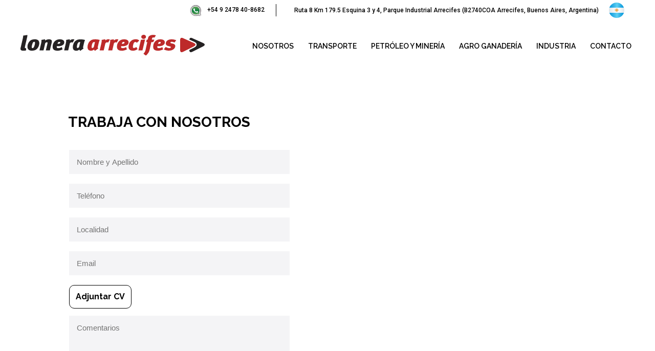

--- FILE ---
content_type: text/html; charset=UTF-8
request_url: https://loneraarrecifes.com/rrhh
body_size: 6272
content:
<!DOCTYPE html>
<head>
<script src='https://www.google.com/recaptcha/api.js'></script>

<base href="https://loneraarrecifes.com/" />
<meta content="text/html; charset=utf-8"/>
<meta name="viewport" content="width=device-width, initial-scale=1.0">
<title>Contacto - Lonera Arrecifes</title>
<link rel="shortcut icon" href="img/favicon.ico" type="image/x-icon">
<link rel="icon" href="img/favicon.ico" type="image/x-icon">

<!-- Global site tag (gtag.js) - Google Analytics -->
<script async src="https://www.googletagmanager.com/gtag/js?id=UA-176338497-1"></script>
<script>
  window.dataLayer = window.dataLayer || [];
  function gtag(){dataLayer.push(arguments);}
  gtag('js', new Date());

  gtag('config', 'UA-176338497-1');
</script>


<link rel="apple-touch-icon" sizes="180x180" href="img/apple-touch-icon.png">
<link rel="icon" type="image/png" href="img/favicon-32x32.png" sizes="32x32">
<link rel="icon" type="image/png" href="img/favicon-16x16.png" sizes="16x16">
<link rel="manifest" href="img/manifest.json">
<link rel="mask-icon" href="img/safari-pinned-tab.svg" color="#5bbad5">
<meta name="msapplication-TileColor" content="#BD2A2A">
<meta name="theme-color" content="#ffffff">




<meta name="description" content="Lonera Arrecifes - Contacto - Lonera Arrecifes"/>
<meta name="keywords" content="Lonera Arrecifes,LOGÍSTICA & TRANSPORTE, PETRÓLEO & MINERÍA, AGRICULTURA & GANADERÍA, GEFCO, DADA, METALSA, MOLAUF, PROCESOS ORIENTADOS A LA SATISFACCIÓN DEL CLIENTE,, INNOVACIÓN PERMANENTE Y TECNOLOGÍA DE VANGUARDIA, CALIDAD Y GARANTÍA EN LOS MATERIALES UTILIZADOS, INDUSTRIA & COMERCIO, GRÁFICA VEHICULAR, TAPA FÁCIL, CARGA GENERAL, SIDER, CITY SIDER, FULL SIDER, SISTEMA ENROLLABLE, ASPHALT, Semi con Sider - Lonas con impresión serigráfica, BANDEJA ANTIDERRAME, FUNDAS COBERTORAS, TANQUE BOLSA FLEXIBLE, F. TANQUES AUSTRALIANOS, GEOTEXTILES, Medidas según necesidad del cliente, Fundas de PVC cobertora de Arena para Shale Gas, Confeccionadas en diferentes colores, Confeccionadas en materiales super resistentes, Grandes formatos para grandes volúmenes, Lona 100% impermeable, Impermeabilización para suelos, Opciones de impresión, digital o serigrafia sobre lonas de color., Aplicable a vehículos con baranda volcable, Gran versatilidad en la carga lateral, TANQUES AUSTRALIANOS, CELDAS AUSTRALIANAS, COBERTURAS Y FUNDAS, COMEDEROS Y BEBEDEROS, TANQUE BOLSA FLEXIBLE, LONAS PUBLICITARIAS IMPRESAS, TANQUE BOLSA FLEXIBLE, COBERTURAS Y FUNDAS, CUBRE PISCINAS, SOLUCIONES A MEDIDA, Comederos de lona, Permite la recuperación de bebederos rotos a un bajo costo, Permite el aprovechamiento de agua de calidad para el ganado, Recuperación de tanques dañados de cemento o de metal, Asegure la provisión de agua de calidad a sus animales, Fácil instalación. Totalmente reutilizable, Full Sider con lona impresa, Full Sider Impreso Abierto, Full Sider Impreso Abierto hasta la mitad, Sistema enrollable con letras molde, Sistema enrollable con Impresión Digital, Sistema enrollable con Impresión Digital, Sistema enrollable con Impresión Digital, Lona impresa Municipalidad de Arrecifes, Mantiene el agua limpia por más tiempo, Brindan seguridad al no poder ingresar los niños, Cerramiento de Galerías, ACCESORIOS, Refuerzos en cada ojal, Trabajos especiales adaptados a la carga a cubrir, Impresión digital, Lonas lisas, Impresión serigráfica, Trabajos a medida, Acoplados de transporte, Chasis, Acoplados rurales, Acoplados tolvas, Acoplados rurales, Semi Serigrafiado, Full Sider impreso, Asphalt, Asphalt, Asphalt, City Impresión digital, City Impresión Serigráfica, SIDER TRIKE, CITY SIDER PENTA, Completamente hermético, Fácil apertura, Apertura desde atrás y adelante, Apertura desde atrás, Apertura desde adelante, Fácil deslizamiento, Componentes de calidad premium, Componentes de calidad premium, Gancho de Alambre, Crique Tensor, Carro de 4 ruedas, Hebilla tensora, Hebilla tensora, Hebilla tensora, Cinta y Gancho, Manija City, Carro de 2 ruedas, Placa de ajuste, Bandeja Antiderrame, Bandeja Antiderrame, Bandeja Antiderrame, Bandeja Antiderrame, Bandeja Antiderrame, Bandeja Antiderrame, Vista aérea, Funda para tanque Australiano, Funda para tanque Australiano, Vista aérea, Funda para tanque Australiano, Gran volumen de almacenamiento, Confección de Calidad, Almacenamiento de agua, Impresión serigráfica, Cargas Generales Ibarra, Chasis, Full Sider con lona impresa, FURGONES, Sider Serigráfico - Baldo Logística, Sider y culata impresos en CALIDAD FOTOGRÁFICA, Sider URBANO  impreso de forma digital, Sider con impresión en calidad fotográfica, Sider Calidad fotográfica - Expreso Lancioni, Sider con impresión digital - Transporte Greco, Sider URBANO con impresión en calidad fotográfica, Sider con impresión digital - Transporte Angelini, Sider URBANO con impresión en calidad fotográfica - Taxol, Apertura lateral y superior, Apertura del techo para carga superior., Deslizamiento en la apertura del techo, Geotextiles, Geotextiles, Geotextiles, Geotextiles, TAPA FÁCIL, Seguridad para los niños, VEHÍCULOS DE COMPETICIÓN, CULATAS" />
<meta name="author" content="Lonera Arrecifes" />
<meta name="publisher" content="Lonera Arrecifes" />
<meta name="distribution" content="global" />
<meta name="robots" content="follow, all" />
<meta name="language" content="es" />
<meta name="revisit-after" content="5 days" />

<meta property="og:site_name" content="Lonera Arrecifes"/>

<script language="javascript" src="scripts/jquery-1.8.3.min.js" type="text/javascript"></script>
<script type="text/javascript" src="scripts/jquery-ui-1.9.2.custom.min.js"></script>
<script language="javascript" src="scripts/comun.js?v=4.0" type="text/javascript"></script>
<script language="javascript" src="scripts/jquery.bxslider.min.js" type="text/javascript"></script>
<script language="javascript" src="scripts/modernizr.custom.16142.js" type="text/javascript"></script>
<script src="scripts/wow.min.js"></script>
<link href='https://fonts.googleapis.com/css?family=Raleway:400,600,500,700,700italic,900,900italic,300,300italic,500italic' rel='stylesheet' type='text/css'>
<link href="https://fonts.googleapis.com/css2?family=Roboto:ital,wght@0,300;0,400;0,500;1,300;1,500;1,700&display=swap" rel="stylesheet">

<link href="css/style.css?v=14" rel="stylesheet" type="text/css" />

<link href="css/jquery-ui-1.9.2.custom.css" rel="stylesheet" type="text/css" />
<link href="css/jquery.bxslider.css" rel="stylesheet" type="text/css" />
<link rel="stylesheet" href="css/animate.css">
<link href="css/pagination.css" rel="stylesheet" type="text/css" />
<link href="css/B_black.css" rel="stylesheet" type="text/css" />


<script type="text/javascript">


jQuery(window).load(function () {
	
     $(".preload").fadeOut(500);
	//$(".content_gral").css('visibility','visible');
	//".preload").css('display','none');
	
	
});


		$(document).ready(function() {
			
			
	
		$('#institucional').hover(function () {$('.sub_institucional').css({"display":"block"});},function () {$('.sub_institucional').css({"display":"none"});})
			$('.sub_institucional').hover(function () {
				$('#institucional a').addClass('current2');
				$('.sub_institucional').css({"display":"block"});},function () {$('.sub_institucional').css({"display":"none"});$('#institucional a').removeClass('current2');})
				
		$('#servicios').hover(function () {$('.sub_servicios').css({"display":"block"});},function () {$('.sub_servicios').css({"display":"none"});})
			$('.sub_servicios').hover(function () {
				$('#servicios a').addClass('current2');
				$('.sub_servicios').css({"display":"block"});},function () {$('.sub_servicios').css({"display":"none"});$('#servicios a').removeClass('current2');})	
			
			

    $("input").focus(function(){
        $(this).removeClass('err_box');
    });
			
					
			
			
			
			
			

var timer;

    $('#myButton').click(function () {
        if ($('.menu_responsive').is(":hidden")) {
            $('.menu_responsive').slideDown('slow', function () {
                timer = setTimeout(function () {
                    $('.menu_responsive').slideUp("slow");
                }, 5000);
            });
        } else {
            $('.menu_responsive').slideUp('slow');
            clearTimeout(timer);
        }
    });

	
	
	//Check to see if the window is top if not then display button
	var d=null
	var w = window.innerWidth || document.documentElement.clientWidth || document.body.clientWidth;
	var h = window.innerHeight || document.documentElement.clientHeight || document.body.clientHeight;
	
	if(w>600)
		{
			$(window).scroll(function(){
				if ($(this).scrollTop() > 10) {
					
				
					
					//$('#menu').css('position','fixed');
					//$('#menu').css('top','0px');
					//$('#logo3').fadeIn('fast');
					//$('#logo').attr('src','img/logos.jpg');
					//$('.head1 img').css('margin-top','5px');
					
					
					
					//$('#logoa').fadeOut('fast');
					//$('#logob').fadeIn('fast');
					//$('.head0').fadeOut('fast',function(){
					/*$('#head').css('top','0px');
					$('#head').css('height','70px');
					$('#head_content').css('height','70px');
					$('.head0').css('padding-top','5px');	
					$('.head1').css('padding-top','20px');	
					$('#logoa').stop().animate({width:'100px'},50);*/
					
					//$('#menu').css('margin-top','10px');
										
					//$('#logo').css('top','-5px');
					
					//});
					//$('.head1').fadeOut('fast');
					//$('.head2').fadeOut('fast');
					//$('.head3').fadeOut('fast');
					//$('#menu').css('margin-top','10px');
					//$('.access').css('margin-top','0px');
					//$('#fixed').css('background','#191919');
					
					
					$('#logoa').stop().animate({width:'220px'},0);
					
					$('#head').css('height','60px');
					$('#head_content').css('height','55px');
					$('#head_content').css('padding-top','0px');
					$('.head0').css('padding-top','10px');
			
					
					d=1;
					$('.scrollToTop').fadeIn();
					
				} else {
					
					
				
					if(d)
						{
						$('#logoa').stop().animate({width:'360px'},50);
						$('.head0').css('padding-top','0px');
						$('#head').css('height','100px');
						$('#head_content').css('height','48px');
						$('#head_content').css('padding-top','30px');
	
					/*$('#head').css('top','50px');
					$('#head').css('height','130px');
					$('#head_content').css('height','130px');
					$('.head0').css('padding-top','10px');	
					$('.head1').css('padding-top','75px');	
					$('#logoa').stop().animate({width:'198px'},200);
						
						d=null;*/
						}
						$('.scrollToTop').fadeOut();
				}
			});
		}

	
	//Click event to scroll to top
	$('.scrollToTop').click(function(){
		$('html, body').animate({scrollTop : 0},800);
		/*$('#m1').removeClass('current');
		$('#m2').removeClass('current');
		$('#m3').removeClass('current');
		$('#m4').removeClass('current');
		$('#m5').removeClass('current');
		$('#m1').addClass('current');*/
		return false;
	});




	

	
});

		
			
		
		
	new WOW().init();	
</script>
<link href="css/component.css" rel="stylesheet" type="text/css" />
</head>
<body onLoad="mensajes_front(0);">
<div class="preload"><div class="lds-ripple"><div></div><div></div></div></div>	
<div id="top">
	<div id="top_content">
		<div><a href="https://api.whatsapp.com/send?phone=5492478408682&text=Hola!"><img src="img/wa.svg" alt="WhatsApp" width="25">+54 9 2478 40-8682</a></div><div><img src="img/sep.png" alt="Separador"></div>
		<a href="https://goo.gl/maps/nhyWyQGxaUfc5tUT6" target="_blank"><div>Ruta 8 Km 179.5 Esquina 3 y 4, Parque Industrial Arrecifes (B2740COA Arrecifes, Buenos Aires, Argentina)</div></a><div><img src="img/arg.svg" width="30" alt="Argentina"></div>
	</div>
</div>
<header id="head">
   <div id="head_content">


		 <div class="head0 wow fadeInUp">
			<h1 class="titulo-sitio"><a href="inicio"><img src="img/logo.svg" id="logoa" alt="Lonera Arrecifes" width="360" /></a></h1>
		 </div>

	   
     <div class="head1 wow fadeInUp">
     	<nav id="menu" class="wow fadeInRight">
        <ul>
            <li><a href="nosotros" id="m1" >NOSOTROS</a></li>         
           	<li><a href="soluciones/1/LOGISTICA-TRANSPORTE.html" id="m2">TRANSPORTE</a>
			<li><a href="soluciones/2/PETROLEO-MINERIA.html" id="m3">PETRÓLEO Y MINERÍA</a></li> 
			<li><a href="soluciones/3/AGRICULTURA-GANADERIA.html" id="m4" >AGRO GANADERÍA</a></li> 
			<li><a href="soluciones/11/INDUSTRIA-COMERCIO.html" id="m5" >INDUSTRIA</a></li>
			<li><a href="contacto" id="m5">CONTACTO</a></li>
			
        </ul>
     </nav>
     </div>     
     <div class="head1m"><a href="inicio"><img src="img/logo.svg" alt="Lonera Arrecifes"  /></a></div>
	 <div class="head2m"><img src="img/btn_menu.gif" width="30" height="26" alt="Menu" id="myButton" /></div> 
  </div>
</header>

 <div class="menu_responsive" id="menur">
            <ul>
     		<li><a href="nosotros" id="m1" >NOSOTROS</a></li>         
           	<li><a href="soluciones/1/LOGISTICA-TRANSPORTE.html" id="m2">TRANSPORTE</a>
			<li><a href="soluciones/2/PETROLEO-MINERIA.html" id="m3">PETRÓLEO Y MINERÍA</a></li> 
			<li><a href="soluciones/3/AGRICULTURA-GANADERIA.html" id="m4" >AGRO GANADERÍA</a></li> 
			<li><a href="soluciones/11/INDUSTRIA-COMERCIO.html" id="m5" >INDUSTRIA</a></li>
			<li><a href="contacto" id="m5">CONTACTO</a></li>    
            </ul>
           </div>
<a href="#" class="scrollToTop"></a><section id="contenedor">
	<section class="contenedor_txt_home">
				<div class="home_c1">
			
			
			<div class="titulo4"><strong>TRABAJA CON NOSOTROS</strong> </div>	
			<div>
			
				<form id="form1" name="form1" method="post" action="">
			    <table width="100%" border="0" cellspacing="0" cellpadding="2">
                  
                 
                  
                  <tr>
                    <td><input name="txt_nombre" type="text" class="input" id="txt_nombre" placeholder="Nombre y Apellido" style="width:90%;" /></td>
                  </tr>
                  
                  <tr>
                    <td><input name="txt_telefono" type="text" class="input" id="txt_telefono" placeholder="Tel&eacute;fono"  style="width:90%;" /></td>
                  </tr>
                  <tr>
                    <td><input name="txt_localidad" type="text" class="input" id="txt_localidad" placeholder="Localidad" style="width:90%" /></td>
                  </tr>
                  <tr>
                    <td><input name="txt_email" type="text" class="input" id="txt_email" placeholder="Email" style="width:90%;" />                    </td>
                  </tr>

					<tr>
                    <td><input name="txt_cv" type="file" class="input" id="txt_cv" style="display: none"  /><div class="btn_mas4" id="imgu" style="cursor: pointer">Adjuntar CV</div>
                  </tr>
                  
					
					
					
                  <tr>
                    <td><textarea name="txt_comentarios" rows="16" id="txt_comentarios" placeholder="Comentarios" style="width:90%; height:100px; margin-top: 10px;"  ></textarea></td>
                  </tr>
                  <tr>
                    <td><div align="left">
						<div style="display: inline-block;vertical-align: top;">
					  <div  class="g-recaptcha" data-sitekey="6LfpQ2IUAAAAAIwRbnw8m5Lnq88nVWe3XQ7JQ_rt"></div></div>
						
						
                        <div style="display: inline-block; vertical-align: top;"><img src="img/btn_enviar.jpg" width="140px" alt="enviar"  style="cursor:pointer;" onClick="valida_cv()" /></div>
					  </div></td>
                  </tr>
                </table>
          </form>
			</div>
			
		
		</div>
		<div class="home_c222">
			
			<div>
			<iframe src="https://www.google.com/maps/embed?pb=!1m14!1m8!1m3!1d13223.818395330989!2d-60.1313419!3d-34.0450357!3m2!1i1024!2i768!4f13.1!3m3!1m2!1s0x0%3A0x1bc0c10b4a4d7eb3!2sLonera%20Arrecifes%20S.A.!5e0!3m2!1ses-419!2sar!4v1608227913412!5m2!1ses-419!2sar" width="100%" height="620" frameborder="0" style="border:0;" allowfullscreen="" aria-hidden="false" tabindex="0"></iframe>
			</div>
			
		</div>
		<div class="separa2"></div>		<div class="separa2"></div>	
	</section>
</section>
<section id="footer">
	<section id="footer_contenedor" class="wow fadeInUp">
    	<article class="footer_c1">
			<div class="footer_c1_tit">Nosotros</div>
			<a href="nosotros"><p>Misión, Visión y Valores</p></a>
			<a href="politica-de-calidad"><p>Política de calidad</p></a>
			<a href="rse"><p>RSE</p></a>
		</article>
		
		<article class="footer_c1">
			<div class="footer_c1_tit">Logística & Transporte</div>
			<a href="solucion/14/TAPA-FACIL.html"><p>Tapa Fácil</p></a><a href="solucion/15/CARGA-GENERAL.html"><p>Carga General</p></a><a href="solucion/16/SIDER.html"><p>Sider</p></a><a href="solucion/17/CITY-SIDER.html"><p>City Sider</p></a><a href="solucion/18/FULL-SIDER.html"><p>Full Sider</p></a><a href="solucion/19/SISTEMA-ENROLLABLE.html"><p>Sistema Enrollable</p></a><a href="solucion/20/ASPHALT.html"><p>Asphalt</p></a><a href="solucion/93/SIDER-TRIKE.html"><p>Sider Trike</p></a><a href="solucion/94/CITY-SIDER-PENTA.html"><p>City Sider Penta</p></a>		</article>
		
		<article class="footer_c1">
			<div class="footer_c1_tit">Petróleo & Minería</div>
			<a href="solucion/25/BANDEJA-ANTIDERRAME.html"><p>Bandeja Antiderrame</p></a><a href="solucion/26/FUNDAS-COBERTORAS.html"><p>Fundas Cobertoras</p></a><a href="solucion/27/TANQUE-BOLSA-FLEXIBLE.html"><p>Tanque Bolsa Flexible</p></a><a href="solucion/28/F-TANQUES-AUSTRALIANOS.html"><p>F. Tanques Australianos</p></a><a href="solucion/29/GEOTEXTILES.html"><p>Geotextiles</p></a>		</article>
		
		<article class="footer_c1">
			<div class="footer_c1_tit">Agrícola & Ganadera</div>
		<a href="solucion/42/TANQUES-AUSTRALIANOS.html"><p>Tanques Australianos</p></a><a href="solucion/43/CELDAS-AUSTRALIANAS.html"><p>Celdas Australianas</p></a><a href="solucion/44/COBERTURAS-Y-FUNDAS.html"><p>Coberturas Y Fundas</p></a><a href="solucion/45/COMEDEROS-Y-BEBEDEROS.html"><p>Comederos Y Bebederos</p></a><a href="solucion/46/TANQUE-BOLSA-FLEXIBLE.html"><p>Tanque Bolsa Flexible</p></a>		</article>
		
			<article class="footer_c1">
			<div class="footer_c1_tit">Industria & Comercio</div>
			<a href="solucion/47/LONAS-PUBLICITARIAS-IMPRESAS.html"><p>Lonas Publicitarias Impresas</p></a><a href="solucion/48/TANQUE-BOLSA-FLEXIBLE.html"><p>Tanque Bolsa Flexible</p></a><a href="solucion/49/COBERTURAS-Y-FUNDAS.html"><p>Coberturas Y Fundas</p></a><a href="solucion/50/CUBRE-PISCINAS.html"><p>Cubre Piscinas</p></a><a href="solucion/51/SOLUCIONES-A-MEDIDA.html"><p>Soluciones A Medida</p></a>			<div class="separa2"></div>
				<div><a href="rrhh"><img src="img/btn_trabaja.jpg" alt="Trabajá con nosotros"></a></div>
				<div class="separa"></div>
				<div><a href="https://www.facebook.com/LoneraArrecifesOk" target="_blank"><img src="img/fb.svg" alt="Facebook" width="11"></a> <a href="https://www.instagram.com/loneraarrecifes/" target="_blank" style="margin-left: 20px; margin-top:5px;"><img src="img/instagram.svg" alt="Instagram" width="25"></a></div>
		</article>
		<div style="display: inline-block; vertical-align: top"><img src="img/cert.jpg" alt="Certificaciones"></div>
		
		
    	   
    </section>
</section>
<div class="wpf"><a href="https://api.whatsapp.com/send?phone=5492478408682&text=Hola!" target="_blank"><img src="img/wa.webp" alt="WhatsApp" width="51"></a></div>
<script defer src="https://static.cloudflareinsights.com/beacon.min.js/vcd15cbe7772f49c399c6a5babf22c1241717689176015" integrity="sha512-ZpsOmlRQV6y907TI0dKBHq9Md29nnaEIPlkf84rnaERnq6zvWvPUqr2ft8M1aS28oN72PdrCzSjY4U6VaAw1EQ==" data-cf-beacon='{"version":"2024.11.0","token":"50fc8808685f4aaa9c023b9eed8cb84d","r":1,"server_timing":{"name":{"cfCacheStatus":true,"cfEdge":true,"cfExtPri":true,"cfL4":true,"cfOrigin":true,"cfSpeedBrain":true},"location_startswith":null}}' crossorigin="anonymous"></script>
</body>
</html>
<script type="text/javascript">
$('#imgu').click(function(){ $('#txt_cv').trigger('click'); });
</script>

--- FILE ---
content_type: text/html; charset=utf-8
request_url: https://www.google.com/recaptcha/api2/anchor?ar=1&k=6LfpQ2IUAAAAAIwRbnw8m5Lnq88nVWe3XQ7JQ_rt&co=aHR0cHM6Ly9sb25lcmFhcnJlY2lmZXMuY29tOjQ0Mw..&hl=en&v=N67nZn4AqZkNcbeMu4prBgzg&size=normal&anchor-ms=20000&execute-ms=30000&cb=k1i09tdauf05
body_size: 49300
content:
<!DOCTYPE HTML><html dir="ltr" lang="en"><head><meta http-equiv="Content-Type" content="text/html; charset=UTF-8">
<meta http-equiv="X-UA-Compatible" content="IE=edge">
<title>reCAPTCHA</title>
<style type="text/css">
/* cyrillic-ext */
@font-face {
  font-family: 'Roboto';
  font-style: normal;
  font-weight: 400;
  font-stretch: 100%;
  src: url(//fonts.gstatic.com/s/roboto/v48/KFO7CnqEu92Fr1ME7kSn66aGLdTylUAMa3GUBHMdazTgWw.woff2) format('woff2');
  unicode-range: U+0460-052F, U+1C80-1C8A, U+20B4, U+2DE0-2DFF, U+A640-A69F, U+FE2E-FE2F;
}
/* cyrillic */
@font-face {
  font-family: 'Roboto';
  font-style: normal;
  font-weight: 400;
  font-stretch: 100%;
  src: url(//fonts.gstatic.com/s/roboto/v48/KFO7CnqEu92Fr1ME7kSn66aGLdTylUAMa3iUBHMdazTgWw.woff2) format('woff2');
  unicode-range: U+0301, U+0400-045F, U+0490-0491, U+04B0-04B1, U+2116;
}
/* greek-ext */
@font-face {
  font-family: 'Roboto';
  font-style: normal;
  font-weight: 400;
  font-stretch: 100%;
  src: url(//fonts.gstatic.com/s/roboto/v48/KFO7CnqEu92Fr1ME7kSn66aGLdTylUAMa3CUBHMdazTgWw.woff2) format('woff2');
  unicode-range: U+1F00-1FFF;
}
/* greek */
@font-face {
  font-family: 'Roboto';
  font-style: normal;
  font-weight: 400;
  font-stretch: 100%;
  src: url(//fonts.gstatic.com/s/roboto/v48/KFO7CnqEu92Fr1ME7kSn66aGLdTylUAMa3-UBHMdazTgWw.woff2) format('woff2');
  unicode-range: U+0370-0377, U+037A-037F, U+0384-038A, U+038C, U+038E-03A1, U+03A3-03FF;
}
/* math */
@font-face {
  font-family: 'Roboto';
  font-style: normal;
  font-weight: 400;
  font-stretch: 100%;
  src: url(//fonts.gstatic.com/s/roboto/v48/KFO7CnqEu92Fr1ME7kSn66aGLdTylUAMawCUBHMdazTgWw.woff2) format('woff2');
  unicode-range: U+0302-0303, U+0305, U+0307-0308, U+0310, U+0312, U+0315, U+031A, U+0326-0327, U+032C, U+032F-0330, U+0332-0333, U+0338, U+033A, U+0346, U+034D, U+0391-03A1, U+03A3-03A9, U+03B1-03C9, U+03D1, U+03D5-03D6, U+03F0-03F1, U+03F4-03F5, U+2016-2017, U+2034-2038, U+203C, U+2040, U+2043, U+2047, U+2050, U+2057, U+205F, U+2070-2071, U+2074-208E, U+2090-209C, U+20D0-20DC, U+20E1, U+20E5-20EF, U+2100-2112, U+2114-2115, U+2117-2121, U+2123-214F, U+2190, U+2192, U+2194-21AE, U+21B0-21E5, U+21F1-21F2, U+21F4-2211, U+2213-2214, U+2216-22FF, U+2308-230B, U+2310, U+2319, U+231C-2321, U+2336-237A, U+237C, U+2395, U+239B-23B7, U+23D0, U+23DC-23E1, U+2474-2475, U+25AF, U+25B3, U+25B7, U+25BD, U+25C1, U+25CA, U+25CC, U+25FB, U+266D-266F, U+27C0-27FF, U+2900-2AFF, U+2B0E-2B11, U+2B30-2B4C, U+2BFE, U+3030, U+FF5B, U+FF5D, U+1D400-1D7FF, U+1EE00-1EEFF;
}
/* symbols */
@font-face {
  font-family: 'Roboto';
  font-style: normal;
  font-weight: 400;
  font-stretch: 100%;
  src: url(//fonts.gstatic.com/s/roboto/v48/KFO7CnqEu92Fr1ME7kSn66aGLdTylUAMaxKUBHMdazTgWw.woff2) format('woff2');
  unicode-range: U+0001-000C, U+000E-001F, U+007F-009F, U+20DD-20E0, U+20E2-20E4, U+2150-218F, U+2190, U+2192, U+2194-2199, U+21AF, U+21E6-21F0, U+21F3, U+2218-2219, U+2299, U+22C4-22C6, U+2300-243F, U+2440-244A, U+2460-24FF, U+25A0-27BF, U+2800-28FF, U+2921-2922, U+2981, U+29BF, U+29EB, U+2B00-2BFF, U+4DC0-4DFF, U+FFF9-FFFB, U+10140-1018E, U+10190-1019C, U+101A0, U+101D0-101FD, U+102E0-102FB, U+10E60-10E7E, U+1D2C0-1D2D3, U+1D2E0-1D37F, U+1F000-1F0FF, U+1F100-1F1AD, U+1F1E6-1F1FF, U+1F30D-1F30F, U+1F315, U+1F31C, U+1F31E, U+1F320-1F32C, U+1F336, U+1F378, U+1F37D, U+1F382, U+1F393-1F39F, U+1F3A7-1F3A8, U+1F3AC-1F3AF, U+1F3C2, U+1F3C4-1F3C6, U+1F3CA-1F3CE, U+1F3D4-1F3E0, U+1F3ED, U+1F3F1-1F3F3, U+1F3F5-1F3F7, U+1F408, U+1F415, U+1F41F, U+1F426, U+1F43F, U+1F441-1F442, U+1F444, U+1F446-1F449, U+1F44C-1F44E, U+1F453, U+1F46A, U+1F47D, U+1F4A3, U+1F4B0, U+1F4B3, U+1F4B9, U+1F4BB, U+1F4BF, U+1F4C8-1F4CB, U+1F4D6, U+1F4DA, U+1F4DF, U+1F4E3-1F4E6, U+1F4EA-1F4ED, U+1F4F7, U+1F4F9-1F4FB, U+1F4FD-1F4FE, U+1F503, U+1F507-1F50B, U+1F50D, U+1F512-1F513, U+1F53E-1F54A, U+1F54F-1F5FA, U+1F610, U+1F650-1F67F, U+1F687, U+1F68D, U+1F691, U+1F694, U+1F698, U+1F6AD, U+1F6B2, U+1F6B9-1F6BA, U+1F6BC, U+1F6C6-1F6CF, U+1F6D3-1F6D7, U+1F6E0-1F6EA, U+1F6F0-1F6F3, U+1F6F7-1F6FC, U+1F700-1F7FF, U+1F800-1F80B, U+1F810-1F847, U+1F850-1F859, U+1F860-1F887, U+1F890-1F8AD, U+1F8B0-1F8BB, U+1F8C0-1F8C1, U+1F900-1F90B, U+1F93B, U+1F946, U+1F984, U+1F996, U+1F9E9, U+1FA00-1FA6F, U+1FA70-1FA7C, U+1FA80-1FA89, U+1FA8F-1FAC6, U+1FACE-1FADC, U+1FADF-1FAE9, U+1FAF0-1FAF8, U+1FB00-1FBFF;
}
/* vietnamese */
@font-face {
  font-family: 'Roboto';
  font-style: normal;
  font-weight: 400;
  font-stretch: 100%;
  src: url(//fonts.gstatic.com/s/roboto/v48/KFO7CnqEu92Fr1ME7kSn66aGLdTylUAMa3OUBHMdazTgWw.woff2) format('woff2');
  unicode-range: U+0102-0103, U+0110-0111, U+0128-0129, U+0168-0169, U+01A0-01A1, U+01AF-01B0, U+0300-0301, U+0303-0304, U+0308-0309, U+0323, U+0329, U+1EA0-1EF9, U+20AB;
}
/* latin-ext */
@font-face {
  font-family: 'Roboto';
  font-style: normal;
  font-weight: 400;
  font-stretch: 100%;
  src: url(//fonts.gstatic.com/s/roboto/v48/KFO7CnqEu92Fr1ME7kSn66aGLdTylUAMa3KUBHMdazTgWw.woff2) format('woff2');
  unicode-range: U+0100-02BA, U+02BD-02C5, U+02C7-02CC, U+02CE-02D7, U+02DD-02FF, U+0304, U+0308, U+0329, U+1D00-1DBF, U+1E00-1E9F, U+1EF2-1EFF, U+2020, U+20A0-20AB, U+20AD-20C0, U+2113, U+2C60-2C7F, U+A720-A7FF;
}
/* latin */
@font-face {
  font-family: 'Roboto';
  font-style: normal;
  font-weight: 400;
  font-stretch: 100%;
  src: url(//fonts.gstatic.com/s/roboto/v48/KFO7CnqEu92Fr1ME7kSn66aGLdTylUAMa3yUBHMdazQ.woff2) format('woff2');
  unicode-range: U+0000-00FF, U+0131, U+0152-0153, U+02BB-02BC, U+02C6, U+02DA, U+02DC, U+0304, U+0308, U+0329, U+2000-206F, U+20AC, U+2122, U+2191, U+2193, U+2212, U+2215, U+FEFF, U+FFFD;
}
/* cyrillic-ext */
@font-face {
  font-family: 'Roboto';
  font-style: normal;
  font-weight: 500;
  font-stretch: 100%;
  src: url(//fonts.gstatic.com/s/roboto/v48/KFO7CnqEu92Fr1ME7kSn66aGLdTylUAMa3GUBHMdazTgWw.woff2) format('woff2');
  unicode-range: U+0460-052F, U+1C80-1C8A, U+20B4, U+2DE0-2DFF, U+A640-A69F, U+FE2E-FE2F;
}
/* cyrillic */
@font-face {
  font-family: 'Roboto';
  font-style: normal;
  font-weight: 500;
  font-stretch: 100%;
  src: url(//fonts.gstatic.com/s/roboto/v48/KFO7CnqEu92Fr1ME7kSn66aGLdTylUAMa3iUBHMdazTgWw.woff2) format('woff2');
  unicode-range: U+0301, U+0400-045F, U+0490-0491, U+04B0-04B1, U+2116;
}
/* greek-ext */
@font-face {
  font-family: 'Roboto';
  font-style: normal;
  font-weight: 500;
  font-stretch: 100%;
  src: url(//fonts.gstatic.com/s/roboto/v48/KFO7CnqEu92Fr1ME7kSn66aGLdTylUAMa3CUBHMdazTgWw.woff2) format('woff2');
  unicode-range: U+1F00-1FFF;
}
/* greek */
@font-face {
  font-family: 'Roboto';
  font-style: normal;
  font-weight: 500;
  font-stretch: 100%;
  src: url(//fonts.gstatic.com/s/roboto/v48/KFO7CnqEu92Fr1ME7kSn66aGLdTylUAMa3-UBHMdazTgWw.woff2) format('woff2');
  unicode-range: U+0370-0377, U+037A-037F, U+0384-038A, U+038C, U+038E-03A1, U+03A3-03FF;
}
/* math */
@font-face {
  font-family: 'Roboto';
  font-style: normal;
  font-weight: 500;
  font-stretch: 100%;
  src: url(//fonts.gstatic.com/s/roboto/v48/KFO7CnqEu92Fr1ME7kSn66aGLdTylUAMawCUBHMdazTgWw.woff2) format('woff2');
  unicode-range: U+0302-0303, U+0305, U+0307-0308, U+0310, U+0312, U+0315, U+031A, U+0326-0327, U+032C, U+032F-0330, U+0332-0333, U+0338, U+033A, U+0346, U+034D, U+0391-03A1, U+03A3-03A9, U+03B1-03C9, U+03D1, U+03D5-03D6, U+03F0-03F1, U+03F4-03F5, U+2016-2017, U+2034-2038, U+203C, U+2040, U+2043, U+2047, U+2050, U+2057, U+205F, U+2070-2071, U+2074-208E, U+2090-209C, U+20D0-20DC, U+20E1, U+20E5-20EF, U+2100-2112, U+2114-2115, U+2117-2121, U+2123-214F, U+2190, U+2192, U+2194-21AE, U+21B0-21E5, U+21F1-21F2, U+21F4-2211, U+2213-2214, U+2216-22FF, U+2308-230B, U+2310, U+2319, U+231C-2321, U+2336-237A, U+237C, U+2395, U+239B-23B7, U+23D0, U+23DC-23E1, U+2474-2475, U+25AF, U+25B3, U+25B7, U+25BD, U+25C1, U+25CA, U+25CC, U+25FB, U+266D-266F, U+27C0-27FF, U+2900-2AFF, U+2B0E-2B11, U+2B30-2B4C, U+2BFE, U+3030, U+FF5B, U+FF5D, U+1D400-1D7FF, U+1EE00-1EEFF;
}
/* symbols */
@font-face {
  font-family: 'Roboto';
  font-style: normal;
  font-weight: 500;
  font-stretch: 100%;
  src: url(//fonts.gstatic.com/s/roboto/v48/KFO7CnqEu92Fr1ME7kSn66aGLdTylUAMaxKUBHMdazTgWw.woff2) format('woff2');
  unicode-range: U+0001-000C, U+000E-001F, U+007F-009F, U+20DD-20E0, U+20E2-20E4, U+2150-218F, U+2190, U+2192, U+2194-2199, U+21AF, U+21E6-21F0, U+21F3, U+2218-2219, U+2299, U+22C4-22C6, U+2300-243F, U+2440-244A, U+2460-24FF, U+25A0-27BF, U+2800-28FF, U+2921-2922, U+2981, U+29BF, U+29EB, U+2B00-2BFF, U+4DC0-4DFF, U+FFF9-FFFB, U+10140-1018E, U+10190-1019C, U+101A0, U+101D0-101FD, U+102E0-102FB, U+10E60-10E7E, U+1D2C0-1D2D3, U+1D2E0-1D37F, U+1F000-1F0FF, U+1F100-1F1AD, U+1F1E6-1F1FF, U+1F30D-1F30F, U+1F315, U+1F31C, U+1F31E, U+1F320-1F32C, U+1F336, U+1F378, U+1F37D, U+1F382, U+1F393-1F39F, U+1F3A7-1F3A8, U+1F3AC-1F3AF, U+1F3C2, U+1F3C4-1F3C6, U+1F3CA-1F3CE, U+1F3D4-1F3E0, U+1F3ED, U+1F3F1-1F3F3, U+1F3F5-1F3F7, U+1F408, U+1F415, U+1F41F, U+1F426, U+1F43F, U+1F441-1F442, U+1F444, U+1F446-1F449, U+1F44C-1F44E, U+1F453, U+1F46A, U+1F47D, U+1F4A3, U+1F4B0, U+1F4B3, U+1F4B9, U+1F4BB, U+1F4BF, U+1F4C8-1F4CB, U+1F4D6, U+1F4DA, U+1F4DF, U+1F4E3-1F4E6, U+1F4EA-1F4ED, U+1F4F7, U+1F4F9-1F4FB, U+1F4FD-1F4FE, U+1F503, U+1F507-1F50B, U+1F50D, U+1F512-1F513, U+1F53E-1F54A, U+1F54F-1F5FA, U+1F610, U+1F650-1F67F, U+1F687, U+1F68D, U+1F691, U+1F694, U+1F698, U+1F6AD, U+1F6B2, U+1F6B9-1F6BA, U+1F6BC, U+1F6C6-1F6CF, U+1F6D3-1F6D7, U+1F6E0-1F6EA, U+1F6F0-1F6F3, U+1F6F7-1F6FC, U+1F700-1F7FF, U+1F800-1F80B, U+1F810-1F847, U+1F850-1F859, U+1F860-1F887, U+1F890-1F8AD, U+1F8B0-1F8BB, U+1F8C0-1F8C1, U+1F900-1F90B, U+1F93B, U+1F946, U+1F984, U+1F996, U+1F9E9, U+1FA00-1FA6F, U+1FA70-1FA7C, U+1FA80-1FA89, U+1FA8F-1FAC6, U+1FACE-1FADC, U+1FADF-1FAE9, U+1FAF0-1FAF8, U+1FB00-1FBFF;
}
/* vietnamese */
@font-face {
  font-family: 'Roboto';
  font-style: normal;
  font-weight: 500;
  font-stretch: 100%;
  src: url(//fonts.gstatic.com/s/roboto/v48/KFO7CnqEu92Fr1ME7kSn66aGLdTylUAMa3OUBHMdazTgWw.woff2) format('woff2');
  unicode-range: U+0102-0103, U+0110-0111, U+0128-0129, U+0168-0169, U+01A0-01A1, U+01AF-01B0, U+0300-0301, U+0303-0304, U+0308-0309, U+0323, U+0329, U+1EA0-1EF9, U+20AB;
}
/* latin-ext */
@font-face {
  font-family: 'Roboto';
  font-style: normal;
  font-weight: 500;
  font-stretch: 100%;
  src: url(//fonts.gstatic.com/s/roboto/v48/KFO7CnqEu92Fr1ME7kSn66aGLdTylUAMa3KUBHMdazTgWw.woff2) format('woff2');
  unicode-range: U+0100-02BA, U+02BD-02C5, U+02C7-02CC, U+02CE-02D7, U+02DD-02FF, U+0304, U+0308, U+0329, U+1D00-1DBF, U+1E00-1E9F, U+1EF2-1EFF, U+2020, U+20A0-20AB, U+20AD-20C0, U+2113, U+2C60-2C7F, U+A720-A7FF;
}
/* latin */
@font-face {
  font-family: 'Roboto';
  font-style: normal;
  font-weight: 500;
  font-stretch: 100%;
  src: url(//fonts.gstatic.com/s/roboto/v48/KFO7CnqEu92Fr1ME7kSn66aGLdTylUAMa3yUBHMdazQ.woff2) format('woff2');
  unicode-range: U+0000-00FF, U+0131, U+0152-0153, U+02BB-02BC, U+02C6, U+02DA, U+02DC, U+0304, U+0308, U+0329, U+2000-206F, U+20AC, U+2122, U+2191, U+2193, U+2212, U+2215, U+FEFF, U+FFFD;
}
/* cyrillic-ext */
@font-face {
  font-family: 'Roboto';
  font-style: normal;
  font-weight: 900;
  font-stretch: 100%;
  src: url(//fonts.gstatic.com/s/roboto/v48/KFO7CnqEu92Fr1ME7kSn66aGLdTylUAMa3GUBHMdazTgWw.woff2) format('woff2');
  unicode-range: U+0460-052F, U+1C80-1C8A, U+20B4, U+2DE0-2DFF, U+A640-A69F, U+FE2E-FE2F;
}
/* cyrillic */
@font-face {
  font-family: 'Roboto';
  font-style: normal;
  font-weight: 900;
  font-stretch: 100%;
  src: url(//fonts.gstatic.com/s/roboto/v48/KFO7CnqEu92Fr1ME7kSn66aGLdTylUAMa3iUBHMdazTgWw.woff2) format('woff2');
  unicode-range: U+0301, U+0400-045F, U+0490-0491, U+04B0-04B1, U+2116;
}
/* greek-ext */
@font-face {
  font-family: 'Roboto';
  font-style: normal;
  font-weight: 900;
  font-stretch: 100%;
  src: url(//fonts.gstatic.com/s/roboto/v48/KFO7CnqEu92Fr1ME7kSn66aGLdTylUAMa3CUBHMdazTgWw.woff2) format('woff2');
  unicode-range: U+1F00-1FFF;
}
/* greek */
@font-face {
  font-family: 'Roboto';
  font-style: normal;
  font-weight: 900;
  font-stretch: 100%;
  src: url(//fonts.gstatic.com/s/roboto/v48/KFO7CnqEu92Fr1ME7kSn66aGLdTylUAMa3-UBHMdazTgWw.woff2) format('woff2');
  unicode-range: U+0370-0377, U+037A-037F, U+0384-038A, U+038C, U+038E-03A1, U+03A3-03FF;
}
/* math */
@font-face {
  font-family: 'Roboto';
  font-style: normal;
  font-weight: 900;
  font-stretch: 100%;
  src: url(//fonts.gstatic.com/s/roboto/v48/KFO7CnqEu92Fr1ME7kSn66aGLdTylUAMawCUBHMdazTgWw.woff2) format('woff2');
  unicode-range: U+0302-0303, U+0305, U+0307-0308, U+0310, U+0312, U+0315, U+031A, U+0326-0327, U+032C, U+032F-0330, U+0332-0333, U+0338, U+033A, U+0346, U+034D, U+0391-03A1, U+03A3-03A9, U+03B1-03C9, U+03D1, U+03D5-03D6, U+03F0-03F1, U+03F4-03F5, U+2016-2017, U+2034-2038, U+203C, U+2040, U+2043, U+2047, U+2050, U+2057, U+205F, U+2070-2071, U+2074-208E, U+2090-209C, U+20D0-20DC, U+20E1, U+20E5-20EF, U+2100-2112, U+2114-2115, U+2117-2121, U+2123-214F, U+2190, U+2192, U+2194-21AE, U+21B0-21E5, U+21F1-21F2, U+21F4-2211, U+2213-2214, U+2216-22FF, U+2308-230B, U+2310, U+2319, U+231C-2321, U+2336-237A, U+237C, U+2395, U+239B-23B7, U+23D0, U+23DC-23E1, U+2474-2475, U+25AF, U+25B3, U+25B7, U+25BD, U+25C1, U+25CA, U+25CC, U+25FB, U+266D-266F, U+27C0-27FF, U+2900-2AFF, U+2B0E-2B11, U+2B30-2B4C, U+2BFE, U+3030, U+FF5B, U+FF5D, U+1D400-1D7FF, U+1EE00-1EEFF;
}
/* symbols */
@font-face {
  font-family: 'Roboto';
  font-style: normal;
  font-weight: 900;
  font-stretch: 100%;
  src: url(//fonts.gstatic.com/s/roboto/v48/KFO7CnqEu92Fr1ME7kSn66aGLdTylUAMaxKUBHMdazTgWw.woff2) format('woff2');
  unicode-range: U+0001-000C, U+000E-001F, U+007F-009F, U+20DD-20E0, U+20E2-20E4, U+2150-218F, U+2190, U+2192, U+2194-2199, U+21AF, U+21E6-21F0, U+21F3, U+2218-2219, U+2299, U+22C4-22C6, U+2300-243F, U+2440-244A, U+2460-24FF, U+25A0-27BF, U+2800-28FF, U+2921-2922, U+2981, U+29BF, U+29EB, U+2B00-2BFF, U+4DC0-4DFF, U+FFF9-FFFB, U+10140-1018E, U+10190-1019C, U+101A0, U+101D0-101FD, U+102E0-102FB, U+10E60-10E7E, U+1D2C0-1D2D3, U+1D2E0-1D37F, U+1F000-1F0FF, U+1F100-1F1AD, U+1F1E6-1F1FF, U+1F30D-1F30F, U+1F315, U+1F31C, U+1F31E, U+1F320-1F32C, U+1F336, U+1F378, U+1F37D, U+1F382, U+1F393-1F39F, U+1F3A7-1F3A8, U+1F3AC-1F3AF, U+1F3C2, U+1F3C4-1F3C6, U+1F3CA-1F3CE, U+1F3D4-1F3E0, U+1F3ED, U+1F3F1-1F3F3, U+1F3F5-1F3F7, U+1F408, U+1F415, U+1F41F, U+1F426, U+1F43F, U+1F441-1F442, U+1F444, U+1F446-1F449, U+1F44C-1F44E, U+1F453, U+1F46A, U+1F47D, U+1F4A3, U+1F4B0, U+1F4B3, U+1F4B9, U+1F4BB, U+1F4BF, U+1F4C8-1F4CB, U+1F4D6, U+1F4DA, U+1F4DF, U+1F4E3-1F4E6, U+1F4EA-1F4ED, U+1F4F7, U+1F4F9-1F4FB, U+1F4FD-1F4FE, U+1F503, U+1F507-1F50B, U+1F50D, U+1F512-1F513, U+1F53E-1F54A, U+1F54F-1F5FA, U+1F610, U+1F650-1F67F, U+1F687, U+1F68D, U+1F691, U+1F694, U+1F698, U+1F6AD, U+1F6B2, U+1F6B9-1F6BA, U+1F6BC, U+1F6C6-1F6CF, U+1F6D3-1F6D7, U+1F6E0-1F6EA, U+1F6F0-1F6F3, U+1F6F7-1F6FC, U+1F700-1F7FF, U+1F800-1F80B, U+1F810-1F847, U+1F850-1F859, U+1F860-1F887, U+1F890-1F8AD, U+1F8B0-1F8BB, U+1F8C0-1F8C1, U+1F900-1F90B, U+1F93B, U+1F946, U+1F984, U+1F996, U+1F9E9, U+1FA00-1FA6F, U+1FA70-1FA7C, U+1FA80-1FA89, U+1FA8F-1FAC6, U+1FACE-1FADC, U+1FADF-1FAE9, U+1FAF0-1FAF8, U+1FB00-1FBFF;
}
/* vietnamese */
@font-face {
  font-family: 'Roboto';
  font-style: normal;
  font-weight: 900;
  font-stretch: 100%;
  src: url(//fonts.gstatic.com/s/roboto/v48/KFO7CnqEu92Fr1ME7kSn66aGLdTylUAMa3OUBHMdazTgWw.woff2) format('woff2');
  unicode-range: U+0102-0103, U+0110-0111, U+0128-0129, U+0168-0169, U+01A0-01A1, U+01AF-01B0, U+0300-0301, U+0303-0304, U+0308-0309, U+0323, U+0329, U+1EA0-1EF9, U+20AB;
}
/* latin-ext */
@font-face {
  font-family: 'Roboto';
  font-style: normal;
  font-weight: 900;
  font-stretch: 100%;
  src: url(//fonts.gstatic.com/s/roboto/v48/KFO7CnqEu92Fr1ME7kSn66aGLdTylUAMa3KUBHMdazTgWw.woff2) format('woff2');
  unicode-range: U+0100-02BA, U+02BD-02C5, U+02C7-02CC, U+02CE-02D7, U+02DD-02FF, U+0304, U+0308, U+0329, U+1D00-1DBF, U+1E00-1E9F, U+1EF2-1EFF, U+2020, U+20A0-20AB, U+20AD-20C0, U+2113, U+2C60-2C7F, U+A720-A7FF;
}
/* latin */
@font-face {
  font-family: 'Roboto';
  font-style: normal;
  font-weight: 900;
  font-stretch: 100%;
  src: url(//fonts.gstatic.com/s/roboto/v48/KFO7CnqEu92Fr1ME7kSn66aGLdTylUAMa3yUBHMdazQ.woff2) format('woff2');
  unicode-range: U+0000-00FF, U+0131, U+0152-0153, U+02BB-02BC, U+02C6, U+02DA, U+02DC, U+0304, U+0308, U+0329, U+2000-206F, U+20AC, U+2122, U+2191, U+2193, U+2212, U+2215, U+FEFF, U+FFFD;
}

</style>
<link rel="stylesheet" type="text/css" href="https://www.gstatic.com/recaptcha/releases/N67nZn4AqZkNcbeMu4prBgzg/styles__ltr.css">
<script nonce="xieX47ADtSwCeYCdOmp66w" type="text/javascript">window['__recaptcha_api'] = 'https://www.google.com/recaptcha/api2/';</script>
<script type="text/javascript" src="https://www.gstatic.com/recaptcha/releases/N67nZn4AqZkNcbeMu4prBgzg/recaptcha__en.js" nonce="xieX47ADtSwCeYCdOmp66w">
      
    </script></head>
<body><div id="rc-anchor-alert" class="rc-anchor-alert"></div>
<input type="hidden" id="recaptcha-token" value="[base64]">
<script type="text/javascript" nonce="xieX47ADtSwCeYCdOmp66w">
      recaptcha.anchor.Main.init("[\x22ainput\x22,[\x22bgdata\x22,\x22\x22,\[base64]/[base64]/[base64]/[base64]/[base64]/[base64]/KGcoTywyNTMsTy5PKSxVRyhPLEMpKTpnKE8sMjUzLEMpLE8pKSxsKSksTykpfSxieT1mdW5jdGlvbihDLE8sdSxsKXtmb3IobD0odT1SKEMpLDApO08+MDtPLS0pbD1sPDw4fFooQyk7ZyhDLHUsbCl9LFVHPWZ1bmN0aW9uKEMsTyl7Qy5pLmxlbmd0aD4xMDQ/[base64]/[base64]/[base64]/[base64]/[base64]/[base64]/[base64]\\u003d\x22,\[base64]\\u003d\x22,\[base64]/NlpmY8OnYXLCi8OzdcO5w5vDpMO0GcO9w7h6wobCjcKXw5U0w54rI8O7Gixlw6F8eMO3w6ZuwqgPwrjDscKSwonCnCjCmsK8RcKhGGl1TVJtSsOqfcO9w5piw57Dv8KGwo/CgcKUw5jClk9JUi88BCVjUx1tw5HCtcKZAcOjfyDCt1jDiMOHwr/DhSLDo8K/[base64]/CuzgvwqrChxvCjMKdw6DDj8OGGMOUw4bDtsKqdAwqMcKWw4zDp01Dw4/DvE3DjcKVNFDDoFNTWV8Mw5vCu2XCjsKnwpDDp1pvwoEow69pwqc3Yl/DgAPDgcKMw4/DisKFXsKqYlx4bjvDhMKNETDDi0sDwqPClG5Cw7ANB1RETjVcwrHCjsKULwM2wonCgnZUw44PwrjCpMODdRTDgcKuwpPCs0TDjRVUw7PCjMKTAsK5wonCncOZw5BCwpJ0KcOZBcK9B8OVwovCk8KXw6HDiW7CpS7DvMOGXsKkw77CjMK/TsOswp01XjLCqS/[base64]/CmjXCm18mw5LDghbDjCN6wprCrSQQw7ZtdH0Tw4krw7tZOGvDhRnCt8Kjw7LCtFrCnsK6O8OhKlJhGsKhIcOQwoLDu2LCi8OaEsK2PTDCp8Klwo3DiMKYVTjCpMOfVcKswpVDwq7DncOtwrDCgcOtZA/CqALCu8K5w7Q2wqjCkMKXEhoxAEtYwrnCm0RrKC7CiQV2wrjDicKVw6s1IMO/w6MFwrFzwpQlexjClMO2wr5RT8KnwqYAZ8KswppPwprCthJkasKmw7nCo8Odw7Jzwp3DhEHDs1cOLSBnYHfDjcKNw7VpYG4iw7LDvsK2w4nCuz/[base64]/CuMKne1UCw7PDnsK+w7nDlsOGwpHDsnDDsDLCsV/DuTrDn8OpbFjCmkMEGMKdw7Vcw43CunbDv8OdPl3DlWPDr8KsRcKsDMKzwrXCo2wWw5Mmwr01IMKRwrlLwpvDvnPDlcKdK07CqC8kRcOmCGbDoAgmBGFlWcKvwp/[base64]/[base64]/EFfCoU1QwookUjHCj2DCncOJwqMyw7ZdLMKbMsK7esOBScKCw67DhcOvw7/Cv0okw7ULAGZMZyINAcK9YcKJA8KGcMOtUjw2wqYuwpfCgsKVPcOIWMOxwrFvMsOowocPw6vClcKdwr56wqM5wrvDmT0VQirDlcO+IcK3wqfDnMKwNcO8WsOgKALDhcK1w67Ckj0jworCrcKdZMODw4saHcO0w5/Clgl2HWM/woA9cWDDuxFAwqbCjcK+wrxxwofDisOgwofCtcKAMGTCkS3CtjHDg8Ogw5RYdcOLA8Kfw7RFYjDDmXHCo0ZrwqdTGmXCgMKkw43CqBh2Igt7woZ9wqNAwr9sEQ/DnGvCpkBTwpRSw58Nw7V8w5jDtH3DvMKGwp3DscO2cBRswozDhAbDvsOSwrvCjxrDvFBzZ3gSw7rDlgjCtSZoKcOuX8Kow7MTCsOVwpXCksK3YMKZNQ9OHzgucsKofsKRwqNbNFDCsMO1woEJLyYYw6otSBLCrFvDkjUVw4nDm8K4PHDCjSwBdcO2G8O/w7zDmlshw48Uw7PCnTpONsOSwrfChMO9wp/[base64]/Di39WwqPDogwww5B/[base64]/DjcKpw6jCuDjDrCF9SMKKw4YfJDbCp8Oowq5mNzRjwpQOfMKFUgDCrUAcwoTDuCvCnXgjXE08AyDDhFkywp/DmMOFJjdUK8KdwrhgYcK2w7bDvUk5RDA2DcOFfMKEw4rDmsKSwpdRw6zDuFXCu8KMwoUEwo52w6RHHl7Dj31xw5/[base64]/w7XCqX3CkGRtPAF/[base64]/CgW9TEcK2TF1sEl/CrMObwoogw6/CuMKVOEnCkwEuOcO1w7oDw68XwrQ5wovDgcKEMk7DoMK+w6nCq3PClMO6ZcK3wpAzw6DConjDq8KldcOEGXdXP8OHwqzDi05VccK7ZcOKwrxlScOrBxU/PsOrK8Obw5bDhzpCMFwrw7nDncOjYFLCtcK5w5zDugLCtWHDjgjDqGI0woTChsKXw5jDtC8LAHR1wo5Fd8KUwrMMwrHDnD/DgxTCs3IWCRfCqMKhwpfDpMOJTnPDnGzCnnbDuwzCnMK8TMKIEMOywoRiMMKGw6hUK8K3wqQTOsOrw6RCVFhZK0jCmMOxThzCpwHDi1TDhCXDnEZqbcKoZQw1w63Dg8Kvw5FMwpx+NcOQex3DtzrClMKAw7xtXATDicObwoM8KMOxw5fDrcK2QsOgwqfCsiw/wrfDsWd+eMOywrLCmMOUOcKjLMOWw6tedcKYw61re8Osw6HDgDrCnMKIOFbCosKxTcOwLcO6w5fDvcONTz3DpcO+wq3CpsOSdMOhwqDDosOdw7ImwrkVNj1Aw6tHEVseGA/CnnjChsOYJMKdYMOywo4WGMOJKcKJwoAmwp7CjcKkw5XDqwvDpcOEU8K2fhsSZwPDkcO2HsOUw4/DvMKcwq18w5zDlxEwBmPClwIcXx4kYlADw5IXE8OdwrlrFUbCoEjDjsOfwr11wr9gFsOYKlHDgSIAXcKydjJYw7TClcKTTMKEViJ/w7Z8FS3Dl8ODflzDhjVXwoHDuMKBw7UXw6vDjMKBScOzRXbDnEPCpMOkw7XCl2Q8wo7DvMOOwpDDlj45w7Zkw7FwT8OjBsKuwpnCo1hLw5M4wrzDqioYwpXDrcKIVQjDj8OVLcOrVAEIAwjCkDdOwr7DvcO8eMO8worCrMOyJCwIwoBDwpAwUsO/O8KyPCkbOcO1DWIWw7VTF8OMw67CuH4yXMKiSsOHLsKaw5g4wqQ2wpTCgsOdw4XCuXtQe0PCicKbw70Sw4AoHAfDkiDDrsOTEjDDpMKFwrTCs8K5w6/[base64]/worCrcOSeMO/wp0Cwo7DnjpFHShTw6vDsE4JL8Oyw64uwprDmsOYQHdHBsKMHDDCvmLDksOrLsKtYAXCgcO3wp7DkV3CnsKJbF0OwqxyBzfCpn0DwppTIcKSwqpHD8O+Az/CkX1wwqc8w4/DqGJqwqV9KMOaClTCsAjCuSsMe24Ww6AywoXChxYnwoxHw447fjfDusKPF8OjwqnDjVYsSydwPzjDucKUw5jDkMKUw6Z6PsOxSUlcwpbDgC1Fw4nDi8KbNnPDisKew5FDE3PClEVTw5Qkw4bCgFAUXcOSb0Jpw4QvCsKYw7ANwoNZa8OBcMO3w4x2DA/Dh2TCt8KJDMKjJsKUPsKxw4/CksO4wqQTwoDDqFBZwq7DqVHCtDVWw5U8csK3EH/DncO5wrDDrcKsQMKDT8ONNWkQwrVEw7s1UMOqw5vClzbDpCZnbcKYMMKiw7PCrsKhwoXCvMOpwrzCscKdR8O7PQ53DMKDMWXDo8Obw60oSTgLEFPDqcKpw4vDt21Hw6tfw4RReRbDksK2w5TCt8KSwqBia8KtwoDDuV7DgcKDGTYNwrjDgE4pAcO/[base64]/DmcKbwpDCmMO3J8KFwokZZSfCnRFswp3Cv2s3CMKaZ8KYCwvCp8KvfsONDMKswp1Iw7TCpgLCt8OWWMOnPcOmwqI5HsOhw65BwrvCn8OFa00Xf8K6wopCUMK4fXnDpsOlwpZiY8OCw57CiR/CrAEZwrUzwqJ6dMKaUsKVOxTDnVFsa8KkwpjDn8KGw7bDg8KFw5zDiiDCrXrCoMOiwrbCnsKHw5TCkTPDu8KYNMKcZFTDqMO0wrHDkMOcw6zDhcO6wq8SKcKww61/HDIpw7c0wqIeVsKBw5DDuxzDs8Krw6jDjMOPF0IVwos7wqbDr8K2wqd3TMKnEl3DrsKnwrfCq8OYwrzCiiLDhljCocOfw5PDmsOEwoQHw7ZbPsOWw4U2wrVOScO7woEIQsK6w4lFcMKSw7M9w4Ruwp/DjzfDqDfDoFvDs8ODasOHw6V1w6/Dg8O6NsKfD2VNVsKvV0sqasOOZMONQMOuY8KBwr/DoVzChcK7w5LCq3HDgwMDKSbCoiNJw7FqwrBkwpvChzjCtjbCpcKXTMOiwoBlw73Dq8Ogw7rCvEZmbMOsJsKhwqDDpcKiHTw1AkvCkS0swp/[base64]/Cg8KdT8KFNylxw6g6MsK4wrPCusOUwrDCj8OLbnZdOgBtJFUYwpXCsncSZsOOwrRbwoklFMKFDcO7FMKUw73DlsKKcMO1wrHCkcKFw4w+w4M1w4Ecb8KDOCZJwpPDpsOzwoHCmMOrwq7DuUjCg3/DqMOFwqBkwp/[base64]/w7ELD8KwcwPCtcKweRnCoGLDmcOIwpjDpgsuw7PCnsOGbsO3YcOdwqwvRHxaw6TDncOwwqgQa0zDlcKGwpDClUMiw7XDssK5dFjDtsO/J27CqMOZGBPCn3YtwrDClB7DpzENw7o7aMKjC0h3woDCp8KAw47DscK2w53DpWZEOsKMw4nClMODNktZw73DqWRow7bDmVN+w6TDncOHVDzDjXfCqcKqIEZBw6nCssOpw6AbwpfCg8Ocwq9Sw7XDgMK/DE0FXgNTGMKUw77DsUMcwqsNE3jDh8OdRcO/GMOdTyd4w4LCijhQwq3CvzzDrcOpwqw8YcOgw7xyZcK7M8KTw7tUw4vDpsKoBw7ClMOFwq7DtcKYwq/[base64]/CjMKPWULCsMKKwq80wobCsj7CpU3Clw/Cu1bDgsOcZ8O4dcOhFcOGKsK9E2sRw48JwpFSH8OsZ8O+QjstwrbCrMKdwrzDlgZpw7snwpLCv8OywpZzSsO6w6vCkRnCqhfDssKcw65jTMK2wrojw67DlcKGwrHClA/DrQJZdsOYwqBRC8KkU8KnFRBSAi9kw4rDh8O3VEktDcO5w7gOw5U2w7wgZSgUS24GIcKmN8OPwo7DrMOeworCpTvCpsOqE8KfXMKPH8KQwpHDt8OJw6TDoivCmxA2GWBuV3LDgcOGXsKhCcKDPcK1woYHOSZ+dWzCmS/Cg1JewqzDkGUkVMKUwqXDlcKCwqN1wp9LwqbDs8KPwpzCn8OlCcK/w6nDnsOswpwNRQzCsMKNwq7CucOiFD/CqMOCwpjDn8OTLA7Do0EowoJ5B8KIwpPDtxlDw6EDWMOfcGV7GHl5wrnCgEEjPcOOYsKGOkwHSiBtFcObw7LCqMOhbcOMDTxwJ1HCozkKWGjCqMKHwp/[base64]/wq3Dn0A5MsOowqJjwo7CscOcw4Rjw5VBwo7Cqw5jMSrCscOODQ9Gw4nCqsKqLTR4wqjCrkbCohoMGB7Ct1U0AkzDvTHCjCJKJlHDjcO6w5jCnknClk0tWMOLw4ESVsOcw5IpwoDClcKaDVJ/wp7CthzCsRzDhjfCtD8hEsOKJsOuw6gGw6zDsU1FwqrCo8OTw6vCljrCiDRiBhDCoMOUw7AsF2NgUMOaw5jDtWbDuiJnUz/[base64]/DicOmwqLDhsKHw6gkw5bDo8Ofw7DDgmTDp8K+w7TDmxbChcK3w7HDkcO1MGTCtsKZOcOKwoAybcKsIMOVCsOKHX8JwpsRfsOdMkLDqkbDgH/Ci8OHID3CiFnCjcOuwpfDggHCocOVwq4MFU4hw6xVw68FwpLCscKdVsO9BsK7OUPCkcOxZMOgYStVwrPCp8K1worDoMK5w6nCmMKgw6Fhw5rCo8OuU8Osa8OJw5ZLwqVtwo8jPmzDucORTMODw5QLw7tuwrQVEAFEw71/w7ZFIcOTIWFowqrDl8Oiw7PCrsKnZV/[base64]/BcOSN8KhJFlGwpDDg3xNwr8DQlrCjsOZKm8Xwqxtw53DpMO7w6YXw63CtMOEdsO/w4AIZFtBKSgJZcOzHcK0wqZFwqpZw5IVecKsezRVVx4Iw5TCqS/[base64]/[base64]/wpPDjh7ClsKLMzLDt2fCjUXDkkzDk8KEw5Ruw7TCmhjCsnU+wpguw7ZWC8KHWMOmw5JDwqFswpPDiE7Ct0FMw73Ds3jCnA/DsBcZw4PDqcOjw6YEUwvDjk3CqcKEw6Rgw7fCu8KUw5PCn3jCmsKXwqPDisO1w5ouJCbCsX/DmggqOmLDhB8iw6kWwpbCpnTCuBnCqMKawr/[base64]/[base64]/CrD7CosK/[base64]/CgmIpe8KxdcO+wqk7OTUUBgM7S8KRwo/ClAfDscKvwojCpyEEJTUuRxVNwqUOw4zCnE53wpHCuDPCqU3CuMOMBMOmN8OSwqFCUyXDhsK0Cm/DnsOBw4PDtxPDrmwFwq7CujETwpjDpTjChcOjw6R9wr3DrcO2w7NCwqIuwqRsw6o5dcK/JsOAfmHDp8Knd3JTZMKFw6I/w67DkT7CikNvw6XCnsOfwoBLO8K0N3nDu8OQDcO8WHPCs3jCvMOIYn9sWSHDj8OGGGrClMO8w7nDhATCsUDDlsKSwrZtCBIxD8OZXwNHwp0EwqdsTsOJw7QYUl3DnMOaw7LDrcK3UcOgwqpxdinCiWzCvcKja8Ozw7LCgcKdwrzCp8Orw6/CsHc1wo88f33CuxdJPk3DoCbCrsKKw6/DgUoDwp1ew5xTwpgyRMKTcMKMLjPDscOrw7RaBWNaeMO1dQ0lS8ONwqQFYcKtL8OhZMKrRybDjW42H8KZw69dwovDq8KcwpPDt8K1FC8GwqBqP8OPwp/CqMKzCcKeXcOVw7A+wpp7wpvCowbCuMKmDEggWkHCvV3CrmYCaV57BUnDpgnCvHDDrcOgBVUFYMOawq/[base64]/CrizDmyLDg0cRwqfCvB/DlcO7GT86AMKuwrVHw5AYw4fClDk4w4RiIcO/QDfCtMKgBMOyQT3CjDLDqwA0GDQ9NMOCNcOMwogdw4FtEsOlwoHDgGICNk/DkMK7wo0EOcOMGHjDt8OZwofCpcKXwrFdwq12RGJfE1nCjiHDom7Dl3/[base64]/DgsK2eMKewqRuesK2b8KVaHXCjMOJccKpw7PCs8KiPnJrwrtKw7TCr2lTw67Duh1WwqHChsK6HmdsCBU9YsKkP17CjDhHUgN6ARjDrirCsMOZGG8iw6NXGcOOfsKidMOBwrdCw6/DiWRCHiTCuB5aTiNpw71STR3CnMOzc3jCsm9pwpYwNTcQw4zDuMO/w5PCk8Odw7NZw5jCjzZYwpvDlMOhw5TClMOFdD5ZBcO3HS/CgMKjeMOqMQzCky0+w5HCuMOew5/DrMKEw5IMXsO2GD/CoMORw4M3w7fDnQ7DusObfcKdfMOhd8KiAk4Uw5IVHsOPIzLDscOcIBTCiE7DvQY/ecOWw5cmwr1bw5xdw4d/[base64]/w44BwoYMGsO0UsO+wqp5w6wNUxPDgD1xw5fCsiUSwqogInzCtcKLwp/[base64]/w7jCj8KPwrslO8KKI8OjBi/CqsKFw79Hw6gmGztlbMKMw70iw5gnwodRR8KEwr8TwpllGcO2J8Oaw4EfwrHCqHLDk8KGw5/DpMOrGRQ4RMOWaS3DrcKrwqFtwpzDlMOsD8KjwovCh8OLwrsJY8KOw7AObBHDtzUsUsK8w4/Do8OFw7MdU2fDvgfDnMOGG37DrDRSbsKaOXvDr8ORV8OAPcO5wrEEHcO1w53DosOyw5vDqQBtBSXDjwc5w55tw6YHYMO+wpPCjMKsw4Muw5fDpj85w6vDnsKtwo7DtTMQwpZlw4RbC8O/wpTCmiDChwDCncKeYMOJw4TDi8KZVcO0w6nCt8Knwqwgw6QSZBPDlMKrKApIwo3CucOpwo/Di8K8wqdaw7bCg8O9wrwOw5bDrMOhwr/DosO+cQhabCrDnMKlK8KTenDDuwQuPnzCqQRgwoPCsjbDksODwpw/wpY3U25eV8Kcw7guB2p0wqvClzMrw5jCmcOUdT1SwqQkw7bDo8OWAsOAw6TDmno0w7TDn8OjCi3CjMKrw4jDpB8pHnxFw7NyFsKVfDHCmiTDhsOkAMKqA8O+wojDrRPCr8OaNMKJw5fDvcOJOsOZwr89w7XCiyEBbcKzwoVhJjTCk2HDgcOGwojDmMO/w7pDwq/ChhtOAsOcw6J9w7tkw6hYw73Co8OdAcOTwp/CrcKFeWoqYzjDvlJnJcKUwrcpX2UHVRzDsB3DksKww7kwEcKMw7pWTsOnw5nDkMK7ZsO3wpR2w54twq/CoUzDlyDDu8OVeMK3dcKOw5XDiU9FMm41wojDn8O8dsOdw7UiNMO/fWzCh8K/w57DlhXCusKyw6/[base64]/PXtVwrfCtCTDpmA1wrPCojRjwo7DpcKjdlpGPcOrPjdCVWrDgsKDeMKFwq/[base64]/DiBTCiMOcw6LDq3/CjB/CoQnDusOCUWrDsRzCoMOEw4jCncKmEsKhXcKHLMOEHcO+w6jCjMOTw4/Cvl8nMhReV3Juf8KDIMOJw7DDrMOpwqpgwqzDr0IJJMKMZTxVOcOnCVBuw5oFwrU7EMK/[base64]/CosOxwpZIRGpSw48yDgJNwrfDi8OoB0rCr3FYUMK8VVJKZ8KBw77CmMOhwoMpUMKGMHI2HsKIWsOtwoB4dsKvSn/CjcKiwrnCiMOCJMOoVGrDs8O1w7HCsRfDl8K4w5FHw502wqHDjMK0w603KmwWZMKSwo0jw7/CjVU4w7QoUsOLwqUIwrgnSMO0TMKCw77DkcKYcsKiwqEMwrjDkcK9JDEnC8KwMgrCqcOww4NHw6FOwoswwrLDo8OdRcKQwoPCocOqwoIXVUjDt8Kbw6TCi8KaOz5mw6PCssKkLQXDusOFwoHDrcO/w47CicOxw4Mxw7zCi8KLOsOPYcOARijDlFLCjsKEQS/[base64]/DhU7DpAvCgH7CoFTDhMKXCmXDoUprIlTCrsOxw6TDk8K2wqLCk8O/wqHDtiFrXj9nwo3DuTF+aShBMmU/TcOzwq/Cih0owrLDgClxwqNnUcKPMMOVwrbCp8ObZADDvcKTPFgGwrXDvMOMQwkGw4R2WcOrwpHDlcOLwpMow4tZwp3CnsKxNMOvP246M8OzwqIjw7/[base64]/Ctk/CuEwXKkTDhXfCrcKLw4nDtcOmw5LDoGZGwonDpHfDqcOrwoHDiiZPw5N7d8KLw63CiEQawqPDgcKsw6FZw4nDiHfDsEzDlm/[base64]/DhsK1w5tDw7HDucKvwqDCgsKfw599KAPDksOMCsKmworDuHc2wonDr0wjw6s/w75DNcOww4ZDw5B4w4nDjQtLwrvDgMKDNHnClQ8pPyNWw51fLcKkRgQfwp5Jw6bDqcK/GcK3aMOESjLDtsK1YTjCh8KxO3U7RMOhw5HDvCLDu2UmZMORYl7CpsKReDtIPMO/[base64]/[base64]/CtlACQU3CliJpTMKhVcKSw6FVAQ7Cj8OILg9XTwhHSg1vMcOjZ3jDlDHDrBwkwpnDiUZxw4tDwoHCs2TDkjFiCn/DqcOvSHjDg2wCw4LChgrChsOAc8KyMgNyw7/[base64]/[base64]/Dn8KERSBMw77Co8OocBwjLDLDrMOIw41lDwJhw5QNwo3Dj8KGasK6w4smw4/CjXfDk8K0w5jDhcOdX8ObcMOzw4zDiMKNRsK9LsKKw7rDmzLDiF3CtVJ5OAXDgMO/wp3DvjrDrcOXwqF6w4nCq0scw7TDlQczUMKzZjjDnUfDkC3DuBPCucKDw5MCbcKrS8OmMsOvF8ObwpnCgMK3w55Bwodrw78/D17DiHfChMKSbcOBw7QNw7vDuljDhsOIGzEaOsOKPsKXJXTCncOgNTsjEMOQwrZrP3fDr1ZPwr86e8OuNGwMw7DDt1XDlMOdwrxoHcO1wq/CkHsuw6lReMOTNzDCuWvDsHELRwbClcKaw5fDkicmeWYAY8KOwrowwoVzw77Dpjc+LRrCgDXCqcKTYSTDqcK0w6R0w5gUwq1uwodFRcKmZHN+fMOJwoLCiEctw4rDr8OuwrJOcsKIJ8ONw6YQwqLCky7CgMKiw4fDnMO/wp9hw4fDusK+cjpfw5DCmsKuwogyTMOyEykEw7cGbGnDl8Osw6V1Z8OJRw9Qw7/Cu1NifWx8HsO+wrnDrgVLw6MoXsKwLsOiwqDCmULCjR7ChcOhSMK2Q2zDpMKvwp3CjhQEwpx4wrYvFsKuw4Y2bhbDpFAYTmBUXsKnw6bCsAE0emI9wpLDsMKAc8OcwqrDmV/DthvCrMOkwqBdXjlVw4IoOMKLHcO7w4rDgnY2ecKywqdvQcK4wqzDvD/DpWrCmXRdb8K0w68bwpVVwpJ/[base64]/DnADCv8OLY35vc8KnFcKdwo/DiGtTw5XDjRjDkgPCn8Oawq1oX2PCqcKSThdywrYXwocqw5XCvcKpUxhCw7zCp8K+w5pFSlrDvsOGw5LCl2Rvw4rDk8KSIh1hV8OOOsOIwpbDuh3DiMOuwp/CicKMXMOCGMKLNMOzwprCsUfDijFpw5HCqxl5Lw4twqYiTTAvwrLDlxXDhMKENcKMKMOoccKQwrDCj8KsOcO5wpzCpMKPbsK0w5LDtsK9DwLClTXCvnHDpBRYUlYDw5fDpXDCicOBw5jDrMOzwq5iacKGwo84OQ5zwo8rw7JwwrLDtmAwwrXDiBwtOcKkwonCvMKzNA/ClcO9NcOcBcKjMiQfSHTCoMKYCsKbwrxxw47CuCUEwoodw5LCrcKeZEVqZT8YwpPDjAvCn0HCjUrDpMO0TcKjw7DDgA3DnsOPfCnCiipKw7ARf8KOwovCgMOvPcOQwo7CpsKZPSbCi0XCn07Csi7CtloMw6A4GsKjTsO+wpIoRsK2wrbCh8K/w7YVCUjDk8OxI2FeAsOWfMK/diLCiGnCkcKLw7cHKnPCgQt5wqgRFcOxKHB5wqfDssOOJ8Kzwp/[base64]/Dkh/CnhDDqzY0wqMMwrrDqAPCpyoYUsKow67CtGfCo8KSMx7DgCVMwq3CncOWwrE5wpMOd8OZw5bDnsOBLEFTSD3DiBAcwr4ZwpZ5HMKIw4HDg8OWw7lCw5cKXmIxFlnDi8KXOR7Dm8OvX8KPSzjCgMKSw6jDqsOVNsO/wq4EQQM9woDDjsO5ckjCisO7w5zDlsOSwpspMcKUfl8rIh9VDMOFb8K6acOOBQHCqxLDg8Ofw6JbZxbDpMOCwpHDmwFGE8OtwrFVw7Bpw64aw6nClXtVRTfDlBfDtsOKG8Khw5pQwq/Cu8OHwrDCjMKOBl9ZGWnDgWN+wqPDuSwOH8OXI8Oxw4PDucO3wpTDmcK/wp1qWcONwq/DoMKhdsKnwp8ASMKhwrvCsMOOXsK9KCPCr0PDoMOfw4BgamMvJMKgw7LCtcOAw69Aw7tIw781wrdhwpwVw4FUHcKBKEc1wpXCjMKfwpPCqMK3Py9ow4PDh8OXwqRvDD/CgMOvw6IbTsKCXj9+FMORKntgw6BXE8OoUQlWWsOewr5wDcOrZ0zCjSgpw4VTw4LDoMOZw7jDnFDCu8KzL8KdwpjClcKsSyTDssK4wqPCoT7CsXczwovDkw0jw75RbRfCoMKDwr3DrHXCjy/CvsKdwppnw4sXw6kUwosrwrHDoAoeIMOMQMOvw6nDrSV5wrlMw4h/c8OFwpbCg2/Cu8K7NMKgdcKEwp/[base64]/DmcOqZGPDpgtwwrPCswwSHlMnDsKcecOfZUJYw6/[base64]/Dt8KKw4QLw4cLd8OGwrN1DcKlw4LCijjDjDHCssORwpIDJHtywrtwV8K+NHkTwpdNFsK9wo/Dv3l1C8OddcOwesO4H8KwCnPDowHClMK+csO5DFhbw6d9IXzDk8KBwpgLf8OEGcKgw5TDsyPCpA7DtQRiKcKbP8KFwrrDomfCvD9rdC3DjRIkwrxow7Zmw4jCmG/DmMKcID/[base64]/DqcOzMWUDw5lnaCE+JCnDkgAIwo/CrsKwPHw8S0Ekw4zCgDbCvzLCjsKuw5PDmSZsw7puw5A5f8Oqwo7DulVpwqMKHWU0w6MVcsOLLD/[base64]/DgRhVw7LDqUJSCwE3Q1wTwqpgLWcXSC3CoMOzw6/Ci0jCn2XDhGvCiSRrN1IscMO0wofCsw5kP8O6w4V3wpjDpsODw7xIwpV4O8O/[base64]/Cw8swoQiwqB1YRnDoRPDuMOJw5Yjw6zDonQMw6oywp5ZZXHDnsOAw4NbwosKwppPw5pPw5VQwro9bBt/[base64]/[base64]/CoT3Dh8O+eyIAW8OdSCEGwp5zZXPDu2ALLF7CncOIwrAuFmPCv37Dl0rDuA4Uw68Rw7fDtMKfwpvClsKXw7jDo2vCnMKlU2DCr8KtOMKHwq14JcKaaMKvw6kOw4R4KV3DglfDk0ENMMKWGFzClU3DpHkbUCVww6New4dswpkNw5/Dj2nDsMKxwrQKOMKrCVjClC0QwqDCisO0c30RQcOwH8OaaG7DrcKtNDZ2w7EUJcKEYcKGEXhDKcOKw6XDgltxwp52wqDDkyTCtA3CjGYQOFvCjcO3wpXCs8K/eUPCrcOXTgM3E2cuw5vCjcKLfsKjOy7CmsKyGhVtRiMLw4UwcsKSwrjCscOZwqNJG8OnBkI9wrvCo3xgWsK1wpDCgHdibQZ4w7nDqMOTNcKvw5rCjwhnNcK0RnTDjwjCp0wmw48uVcOYeMO3wqPCnDjDhnE/PsOqwrJJTMOgw6vDgMKcw71hNz4lwrbCgsOwewB8QCLCkTgBcMOuUMKDO30Jw6TDpBrDnMKobsOYQcK3J8ORRcKqNMO1wp9JwoppDkDDlwk7M2bDqgnDphYDwqE4CiJDVSIYFynCqsOXRMOVHcKDw77DpznCuADDqcKZwozDh1UXw5fCmcK9wpclHsKkNcOqwp/CnW/CtizChmooQcKoYAjDuB5oKsOsw7cEw6xDZMK0QAQ/w4/CgSBrYV8Sw5zDk8K8KjDCjMOyw5zDlcOMw4saBF9Bwr/CosKkw71vEsKQw6zDi8K4NcK5w5DCmMKjw6nCnFEqFsKSwqVHw6R+OMKlw4PCs8OYMTDCt8OrTwTDhMKsWBLDm8K+wqzCt1PDugPCjMO4woNCw7rCmsO1KX/DnjzCtCzDhsKvw77DiBfDjjAAwr8Df8O1U8K4wrvDnjfDuw/DgR3DlRRUFVoNwpQpwoXChx8BQcOqJ8OKw4tOZBAMwqhEdXnDgg/[base64]/DgsKzwqElw4c2QMK0wo7CgF7DpMOuwoZFw7XCkcO9w7LCvDnDssKnw502TcKuQiLCrcOvw6VVaydZwp0GUcOTw5nCvlrDicOWw4XDlDzCpcO/NXzDqGzCthHCng5xNsK1OsK5WsKuD8Kfw5RpEcKvQ1M9wrQWIMOdw7/CjglfF31nKnwWw47Co8K4w5YsK8OwLg5Maz1/[base64]/b1Azw4bCszcTWsKDIF/CiVXDoMKywqrCm0NCP8KAD8KbexHDl8OObnvCt8OuDHPDlMKRGn/DlMKyeAPCjjPDsTzCiy3Djk/[base64]/MMK8wpB1w5B8w5A/GmJSJyfDgXjDjk7DtsObHsO1By8vw7VoLMO1SAlDwr7DrMKUXzDCn8KJGT1OSMKACMOXNVfCsjkVw4gwC1HDlRggMHDCvMKYQ8OAw4jDkFRzw4I4w5NKwprDgj0fwqfDv8Okw6NawrjDhsK2w4o/EsOqwpfDvhg5bMKjDMO+HSEMw7kYewLDhsKeQMOIw74bR8Kmd13Dt2PChcK5wo3Cn8KRw71XKMKzd8KHw5PDsMONw7c/woDDoA7CtMO/woRoangQAj1Uw5TCicK/NsOlfMKJEwrCrxrCucKWw4IDwrk8L8OLCA5PwrjDl8KOYFsZfCvCo8OIHT3DmRNHPMOmNMK7Uz0zwrzDq8OJwo7DjhddB8O1w5PChMOPw7kqw7A3w6l5wqHCkMO+cMK/Y8O0w6QXwoNsMsK/NWM1w5bCqDYnw7DCrTQOwrHDkEnCv1YQwq/[base64]/Cu8KFw4pdV8KlbSzDmsKXJMOxWsOiw5PCoidXwo4Jwrh1RsOHARnDisK9w5rCkkXCvsO7wrTClsOyQTwrw43CosK0wpzDnTAfw5gAaMKuwr5wOcOrwqwswqBdYiN/[base64]/[base64]/wpZ1RyF1wpYcwq4OAAvCpMK8VGBLEDE6woXCqsOCKSvCt3HDn2QHacOle8K2woUSwpHCgcOBw7vCnMOZwoEUQcKrw7NjJ8KYw7PCi2PCj8OMwpfCg3pQw4fDmEzDswjCjMOJLw3CsTVlw6/Cn1YZwprDs8Oyw73DgAHDu8Omw6MFw4fDtQ3CucOmNgsbwobDiCrDgsO1SMOWQMODDz7CjQthUsKcWMOrJijDocOww59eWWfCq0s7GcKWw6/Dg8KRRcOmIsOCKMKcw63CmWPDlT7DmsOzU8KJwoIlwp3DsjZEalfDhzvDulF3fgVmwqTDonPCrMO6AxLCssKCMcKifMKjbWXCpMOgwpTDusK0ER7CrnvCtkUUw5nDp8KnwozCg8KbwqZtHlvCtcKaw6t1L8KTwrzDqh3Dr8OOwqLDo3AtYcOywocdH8KGwo/DrUl/[base64]/CqsKewqYjNMKYw4rCli/[base64]/LUDDtsKGw6HCpcOjw5nDrsKzcMOJdUHDmcKAUsKfwoI9GwfDscOYw4gmeMOvw5rDgAQ/GcO7JcKIw6LCpMKVPnzCpsK0AMO5w7fDrgzDgwDDvcOcTiU+woPCq8Ohdj9Iw5h7woR8T8Oywq1JbsKMwp3Dqy3CjAAgF8Kpw6DCsX9kw6HCowNqw4xXw45ow6khLk/[base64]/DnMKJMHTCk8K2E8KQwqshFTs/NMOpwo12dsO4wqHCgw7DsMONdBLDky/DgsKeMcOhw6PDrsKjwpYFw4ciwrAxw5Q8wrPDvXtwwq7DmsOBZ0lrw6YIw5pgw5I3w5FfIMKIwqPCpXtZRcOSLMKNwpLDr8KZOiXCm33Cv8KaMMKlcGfCgMOCwq3CqcOFfVnCqFo+wppsw6/CsnsPw48YH1zDt8KjX8KJwp3CgQpwwr8nOmfCrSzCkFAgOMOOdBXDjTnDihbDiMKgd8O6K0fDlcOSWSUTR8K0dVLCiMKnRsO8XcOrwqpEcD7DisKaG8O1PMO4wqbDkcKiwpnDkk/ChUAHGsOMZX/DmsKywqlaw4rCr8ODwrzClylbw6UjwqTCtHfDiiZUACJDDcOWw5zDvMOVPMKifsOdW8OWdgJeRBt1B8KCwqRwWj3DpcK4wq7Co3Enw7XChhNJJsKMXS7Ch8OFwpbCo8OqdV8+IcKgSybClRUzwp/Cl8KVOMKIw5nDggvCp03DvmjDlV3Cg8O8w6TDm8Oxw6kFwpvDpFPDo8KpJgtRw7wHwoDDp8OmwonCnMOGw49Ewr/Ds8KHC3XCpX3Ct21iN8OdT8OBB0xQMwXDv1Nkw6ANwrXDn3Agwrdvw5tuDDPDisKPworChMOIY8OcTMOcSkzCsw3Con/CsMOSIXrCmMOHDjIGwp3Do2TCisO2w4PDgi3DkgcTwrN4aMOuc0sdwqgqIwjCqcKNw5hLw78ffSnDt3ZAwrw6wpvDsC/CpMOww4ENCR/CrRbCtMKmSsK7w6VswqM1B8Oyw6fCplbDqwDDgcKOeMO4Zl/DtCAAGcO/OAAew6nCqMORbx7Ct8K+w45bXgLDusK3w7LDp8K+w4JPGFbDizrCicKrJR1jFMOAOMKgw6HCgMKJNUUJwpIBw4vCpsONRMK0QMO7wokfVEHDkT4OS8Ojw6NJw7/Dn8OnT8O8woTDhzhnfV3DmsKZw6TChmDDqMKkW8KbGcOjSWrDrsO/w5nCjMOowqLCs8O6NxTDvBlewrQSO8KxacOsZi/CoAx9WBcLwq/Cj2gOTRZ6fsK1MMKvwqYhwoRqS8KEBR7DgmzDu8KbcW3DnS1nGcKdwq7CrHDDi8KMw6p5QQLCicOpw5rDv3orw6TDmnvDh8O6w7TCmjvDlHjDt8Kow6hLJMOiA8K9w49BWmjCsBQxUMOPw6kIw7zDhCbDjl/DhcKMwq3CihXDtMK8wp3DrsOSEHQVJMOHwr7CpcOkDkbDtXHDqMKHXCfCs8KFW8K5wqLDgHvCjsOHw6bDuRJnw6kPw6DCvcOXwrPCqDRwfTrCilPDpcKmPMKVMBcdJS86NsKcwoRWwrfCiUABw693wpRPLmRrw6YyNTXCnG7DuS9kwqt/w6bCu8OhWcKYDEA4w6fCtcKONx9lwoAuw7x0PRjCoMOZw706csOiwo3DkjQGFcOCwrLDv3tMwpF3F8OvbnPCkFDCgsOMw4R/w5zCosO1wofCksOhQV7DkcOKwq4hNsOAw5TDgn02wr0FNAQ6wr9Tw7LChsObayEew6oqw7HDj8K0BMKbwpZSw6g+H8K3wqE8wofDrjpZADZEwpM1w7/DlcK3wrHCmWxvwrdZwpzDoBvDhsKaw4EFRMO8Th3CpjNUdCrCscKLfcKjwpQ8AU7ClV0PXsO2wq3Ch8K/w57DscOEwobCrsOyCivCvMKJVsKjwqLCjlxvHsOaw4jCs8KcwqTDuGfCmsO3VgoBfMOcSsKsDSsoRcK/IgHChsO4Lg4Fw7Qxf2FlwqfCpcOnw4bDoMOgETIFwpJQwq0hw7jDsDIJwrADwrjCgsO3WMKnw47CpFrCg8OvEScQPsKrw4rCmj42OD7Dhl3DgiJAwrXDvsKGNUnDvEASC8O6wrnDtH7DnsOdw4RQwq9cG30iK2J+w5bCj8KuwqpPRT/Dvh/DicO3w43DuyPCssOUKCPCi8KVNcKCD8KRworCvFrCmcKMwpzCgTjCn8KMw4zDjMKHwq5Lw5QpYsOQayrCgcKTwqjCjmPCuMOAw6vDoT4lP8O+w6vDqgnCqlzChcKzA3rDihvCjMO0eXLClmkdX8KDw5fDnig0VR3CsMOXw4kwUgoQwpjCjkTDlU59UVNkw4/DtB9mbz1zOVLDoHxdw4/[base64]/Dpn/[base64]/Dm8KYw5Ecw4NWAMOjCcOETsK/[base64]/UMKJAFDDocKsVsOywoV5wqNfw7ZJPsKtw5tif8KDDT13wqM\\u003d\x22],null,[\x22conf\x22,null,\x226LfpQ2IUAAAAAIwRbnw8m5Lnq88nVWe3XQ7JQ_rt\x22,0,null,null,null,1,[21,125,63,73,95,87,41,43,42,83,102,105,109,121],[7059694,859],0,null,null,null,null,0,null,0,1,700,1,null,0,\[base64]/76lBhn6iwkZoQoZnOKMAhmv8xEZ\x22,0,0,null,null,1,null,0,0,null,null,null,0],\x22https://loneraarrecifes.com:443\x22,null,[1,1,1],null,null,null,0,3600,[\x22https://www.google.com/intl/en/policies/privacy/\x22,\x22https://www.google.com/intl/en/policies/terms/\x22],\x22VMIOowBgQRkzGgZwX7Q1UbGP8VFPoL7o1lpaOkQYtnY\\u003d\x22,0,0,null,1,1770016976358,0,0,[238,76,197,146],null,[81,181,69,172,153],\x22RC-sbbYBaweR6C_3w\x22,null,null,null,null,null,\x220dAFcWeA57CKdhDSDwtoK81sMCEudHNsgSUeEvQeE5D6zGSuIE7Epzc6XugGoiNWQotERqJuxd213ewTZmj9QkO_xpyD8VcFV4hQ\x22,1770099776496]");
    </script></body></html>

--- FILE ---
content_type: text/css
request_url: https://loneraarrecifes.com/css/style.css?v=14
body_size: 6712
content:
s/* CSS Document */
p,h1,h2,h3,img{ margin:0px; border:0px; padding:0px;}
body {width:100%;text-align:center;margin-left:auto;margin-right:auto; margin-top:0px; margin-bottom:0px; font-family: 'Raleway', sans-serif; font-size:16px; color:#333333; line-height:24px; border-top: 2px solid #fc0;}

body a{text-decoration:none;color:#6D6E70; }
body a:hover{text-decoration:none;color:#502147;}



.preload { width:100%;
     position: fixed;
   top: 0;
  left: 0;
  right: 0;
	bottom: 0; background: #BC2A2B; z-index: 1000;}


/***preload*/

.lds-ripple {
  display: inline-block;
  position: relative;
  width: 64px;
  height: 64px;top:40%;
}
.lds-ripple div {
  position: absolute;
  border: 4px solid #FFF;
  opacity: 1;
  border-radius: 50%;
  animation: lds-ripple 1s cubic-bezier(0, 0.2, 0.8, 1) infinite; 
}
.lds-ripple div:nth-child(2) {
  animation-delay: -0.5s;
}
@keyframes lds-ripple {
  0% {
    top: 28px;
    left: 28px;
    width: 0;
    height: 0;
    opacity: 1;
  }
  100% {
    top: -1px;
    left: -1px;
    width: 58px;
    height: 58px;
    opacity: 0;
  }
}





#contenedor{margin:0 auto;max-width:1200px;background-color:#FFFFFF; }
.contenedor_txt_home{max-width:1200px; font-size:16px;text-align:center; margin-top:0px; position:relative;margin-top:160px; }
.contenedor_txt{max-width:1200px; background-color:#FFFFFF; text-align:left; position:relative; margin-top:20px;  }
.contenedor_txt2{max-width:1200px; background-color:#FFFFFF; text-align:left; position:relative; margin-top:180px;  }
.contenedor_serv{max-width:1200px; background-color:#FFFFFF; text-align:left; position:relative; margin-top:20px; padding-left: 100px; padding-right: 100px; padding-top: 40px; }


.fbh{ padding-left: 30px;}
.contacta{ position:fixed; width:143px; height:93px; top:200px; right:0px; z-index:888;}
.contacta2{ position:fixed; width:143px; height:93px; top:350px; right:0px; z-index:888;}

#sup0{ display: none;}

#top{width:100%; position:fixed; top:0px; z-index: 999;background-color:#fff; color: #FFF; font-family: 'Roboto', sans-serif; color:#000;}
#top_content{max-width:1200px; margin:0 auto; height:48px; padding-top:5px; padding-left:0px; padding-right: 0px; font-size: 12px;text-align: right; font-weight: 500;}
#top_content a{text-decoration:none;color:#000; }
#top_content a:hover{text-decoration:none;color:#BD2A2A;}
#top_content div{ display: inline-block; vertical-align: middle;  margin-right: 10px; margin-left: 10px;}
#top_content img{  vertical-align: middle; padding-right: 10px;}

#head{width:100%; position:fixed; top:38px; height:100px; z-index: 999;background-color:#fff;}
#head_content{max-width:1200px; margin:0 auto; height:70px; margin-top:0px; background-color:#fff;padding-left:0px; padding-right: 0px; padding-top: 30px; font-size: 14px;text-align:left;}
#head_content p{ margin: 0px; line-height: 18px;}
.head0{display:inline-block; vertical-align:top; width:360px; text-align:center; }
.head01{display:inline-block; vertical-align:top; width:280px; text-align:left; margin-left: 40px; }
.head02{display:inline-block; vertical-align:top; width:180px; text-align:left; margin-left: 40px; }
.head_div1{ display: inline-block; vertical-align: top;  width:40px;}
.head_div2{ display: inline-block; vertical-align: top;  width:auto;}
.verde {color:#34603C!important}
.ht1{ color: #898989; font-weight: 600;}
.ht2{ color: #898989;}
.head1{display:inline-block; vertical-align:top; width:830px; text-align:right; color:#fff; font-size:13px; padding-top:0px; line-height:20px;}
.head1 img{ padding-right:5px;}

.titulo{width: 80%;}
.titu1{ display: inline-block; vertical-align: top;color:#BD2A2A; font-size:52px; margin:0px; line-height:38px; text-align: center; width:auto; font-weight: 600; margin-bottom: 20px;}
.titu2{ display: inline-block;   margin:0px; color: #808080; font-size: 30px; text-align: center; font-weight: 600;}
.titu3{ display: inline-block;   margin:0px; color: #000; font-size: 30px; text-align: center; font-weight: 600; margin-bottom: 20px;}
.titu33{  margin:0px; color: #000; font-size: 30px; text-align: center; font-weight: 600; margin-bottom: 20px;}


.titu22{ display: inline-block; vertical-align: top; border-bottom: 2px solid #13175B; margin:0px; width:80%; margin-left: 2%; height: 25px; }
.btnmas22{ padding: 10px; text-align: center; display: inline-block; color: #fff; font-weight: 600; background:#999999; border-radius: 5PX; margin-top: 20PX; padding-left: 20px; padding-right: 20px; }

.titsino{ text-align: center;color: #808080; font-size: 30px; text-align: center; font-weight: 600;}
#titulo_txt{max-width:1000px; margin:0 auto; text-align: left;  margin-top:0px; background:#502147;padding-left:100px; padding-right: 100px; font-size: 26px; color:#fff; padding-top: 10px; padding-bottom: 10px; font-weight: 400;}
.formulario{ width: 600px;}

.titulo2{color:#3F3F3F; font-size:30px; margin:0px; font-weight:bold; line-height:34px; margin-bottom: 20px; text-align: left; background: url(../img/tit.gif) left top no-repeat; padding-top: 15px;}

.titulo4{color:#000; font-size:28px; margin:0px; font-weight:bold; line-height:34px; margin-bottom: 20px; text-align: left;}

.titulo5{color:#000; font-size:18px; margin:0px; font-weight:bold; line-height:34px; margin-bottom: 20px; text-align: left;}


#menu{text-align:right; width:100%; position:relative;}
nav ul{font-size:0;padding:0;}
nav ul li{display:inline-block; vertical-align:middle;font-size:14px; text-align:center; font-weight:600;line-height:20px;  margin-left: 28px; padding-top: 12px;}
nav ul li a{color:#000;display:block;text-align:center; text-decoration:none;}
nav ul li a:hover{color:#BD2A2A; display:block; }
nav ul li:hover{color:#BD2A2A;line-height:20px;padding-top: 12px; }
.current{color:#BD2A2A; font-weight:800;}
nav img{ display:inline-block; vertical-align:middle; margin-left:25px; margin-right:25px;}

nav ul li:last-child{ margin-right: 0px;}


nav ul li ul {
 display: none;
 position: absolute;
 top: 30px;
	background: url(../img/bg_menu2.png) no-repeat;
 color: #fff; padding: 10px; padding-top: 45px; padding-left: 5px;
 margin: 0; text-align: left;
 }

nav ul li ul li{
color: #fff;
font-size: 14px; text-align: left; line-height: 14px; display: block; margin-left: 5px; font-weight: 600;
}
 
 
nav ul li ul li a{
 color: #fff;text-align: left;
}
  
nav ul li ul li a:hover{
 color: #fff;
 cursor:pointer;
}



#menu2{text-align:right; width:100%; position:relative; text-align: center; background: #E6E6E6}
nav2 ul{font-size:0;padding:0;}
nav2 ul li{display:inline-block; vertical-align:middle;font-size:14px; text-align:center; font-weight:600;line-height:20px;  margin-left: 15px; margin-right: 15px;}
nav2 ul li a{color:#000;display:block;text-align:center; text-decoration:none; padding: 15px;  padding-left: 20px; padding-right: 20px;}
nav2 ul li a:hover{color:#fff; display:block; background: #BD2A2A; padding: 15px; padding-left: 20px; padding-right: 20px;}
.men2_curr{color:#fff; background: #BD2A2A; padding: 15px; padding-left: 20px; padding-right: 20px;}


/*  
ul#menu li:hover ul ul,ul#menu li:hover ul ul ul,ul#menu li.iehover ul ul,ul#menu li.iehover ul ul ul {
 display: none;
 cursor:pointer;
}
  
ul#menu li:hover ul,ul#menu ul li:hover ul,ul#menu ul ul li:hover ul,ul#menu li.iehover ul,ul#menu ul li.iehover ul,ul#menu ul ul li.iehover ul {
 display: block;
 cursor:pointer;
}
*/
#sub:hover  ul {display: block;}
nav ul li ul:hover {display: block;}


.head_submenu{ width:100%; height:11px; background:url(../img/head_submenu.png) no-repeat;}
.sub_institucional{ width:210px; height:auto; background:url(../img/bg_menu.png) repeat-x top; position:absolute; left:640px; display:block; z-index:999; top:29px; display:none;}
.sub_servicios{ width:210px; height:auto; background:url(../img/bg_menu.png) repeat-x top; position:absolute; left:790px; display:block; z-index:999; top:29px; display:none;}
.sub_content{ padding:20px; color:#fff; font-size:13px; text-align:left;}
.sub_line{ width:100%; margin-bottom:5px; margin-top:5px; border-bottom:1px solid #535252;}
.sub_content p{ padding-left:20px;}
.sub_content a{ text-decoration:none; color:#fff;}
.sub_content a:hover{ text-decoration:none; color:#76C1F8;}

.serv{width:260px; display:inline-block; vertical-align:top; text-align:center; margin: 20px; font-size: 13px; line-height: 20px; color: #717171; margin-top: 60px;}
.ser_tit{ font-size: 19px; background:url(../img/tit.gif) center bottom no-repeat; padding-bottom: 20px; margin-bottom: 20px; color:#333333}

.menu_responsive{width:100%; background:#303030; display:none; margin-top:0px;z-index:100; height:auto; position:fixed; top:50px; padding-top:15px;}
.menu_responsive ul{font-size:0;padding:10px!important; text-align:left;}
.menu_responsive ul li{display:block!important;font-size:16px;height:20px; line-height:25px;padding:0px 0;width:auto;  padding-top:10px; }
.menu_responsive ul li a{color:#fff;text-align:left; text-decoration:none; padding-left:5px; display:block!important; line-height:15px!important; border-bottom:0px;}
.menu_responsive ul li a:hover{color:#b7b7b7;border-bottom:0px;}
.img_responsive{max-width:100%!important;height:auto;}


.menu_responsive ul li p { padding-left:20px; font-size:14px; margin-bottom:10px; margin-top:10px;}



#slide{background:#fff; width:100%; position:relative; display:block;}
#slidem{ display: none;}
.bxslider{ position:relative;}
.bxslider h2{ position:absolute; top:60%; left:20%; font-size:30px; text-align:left; font-weight:800; line-height:45px; font-style:oblique; color:#fff;}
.bgh2slide{ background:#000000; padding:5px; padding-right:15px;}
#boxint{ display: none;}
.box_contact{position: absolute; width: 280px; background: #fff; padding: 30px; top: 25px; z-index: 888; right: 20%; text-align: left;}
.box_contact_tit{font-size: 24px; margin-bottom: 5px;}
.box_contact_txt{color: #8D8C8E;}
.g-recaptcha {
transform:scale(0.88);-webkit-transform:scale(0.88);
transform-origin:0 0;-webkit-transform-origin:0 0;
}

#franja_azul2{background:#F6F6F6; height:inherit; width:100%; padding-top:0px; clear:both; z-index:999; margin:0px; margin-top: 210px;}



#franja_gris{background:#F2F2F2; height:inherit; width:100%; padding-top:0px; clear:both; z-index:999; margin:0px;}
#franja_azul{background:#1F2851; height:inherit; width:100%; padding-top:0px; clear:both; z-index:999; margin:0px;}
.franja_azul_content{margin:0 auto;max-width:1200px; text-align:center; padding-bottom: 40px;}
.servi{ width:380px; display:inline-block; vertical-align:top; text-align:center;  position: relative; height: 600px; margin-top: 20px;}
.servi_img { text-align: center}
.servi_img img{ border-radius: 240px;}
.servi_sep{ display: inline-block; width: 20px;}
.servi_sep4{ display: inline-block; width: 50px;}

#franja_quienes{background:#fff; height:inherit; width:100%; padding-top:0px; clear:both; z-index:999; margin:0px;}
.franja_quienes{margin:0 auto;max-width:800px; text-align:left; padding-bottom: 40px;}


.tt11{ display: inline-block; vertical-align: top; width: 85%;}
.tt22{ display: inline-block; vertical-align: top; width:14%; text-align: right;}


.servi_tit{font-size: 24px; text-align: left; font-style: italic; color: #1F2851; padding: 30px; padding-bottom: 20px;}

.servi p{ padding: 30px; text-align: left; color: #000; padding-top: 0px; font-size: 15px; font-weight: 500; line-height: 20px;}


.servi img {
  filter: gray; /* IE6-9 */
  -webkit-filter: grayscale(1); /* Google Chrome, Safari 6+ & Opera 15+ */
  filter: grayscale(1); /* Microsoft Edge and Firefox 35+ */
}





.servi_center{
  margin: 0;
  position: absolute;
  top: 60%;
  -ms-transform: translateY(-50%);
  transform: translateY(-50%); text-align: center; font-size: 50px;  width: 100%;
}
.servitit{ width: 250px; background:url(../img/bgservi1.png) repeat; text-align: center; padding: 20px; color: #fff; font-size: 35px; line-height: 40px; border-radius: 10px; margin-top: 25px; margin-bottom: 15px; font-weight: 600;}

.servi_capa{
  margin: 0;
  position: absolute;
  width: 380px; height: 600px; background:url(../img/bgservi2.png) repeat; left: 0px; top: 0px; display: none;
}

.servi img:hover {
  -webkit-filter: grayscale(0);
  filter: none;
}



/*.servi:hover > .servi_capa {
  display: block;
}*/

.servi2{ width:780px; display:inline-block; vertical-align:top; text-align:center;  position: relative; height: 270px; margin-top: 20px;}

.servi2 img {
  filter: gray; /* IE6-9 */
  -webkit-filter: grayscale(1); /* Google Chrome, Safari 6+ & Opera 15+ */
  filter: grayscale(1); /* Microsoft Edge and Firefox 35+ */
}

.servi2_capa{
  margin: 0;
  position: absolute;
  width: 780px; height: 270px; background:url(../img/bgservi2.png) repeat; left: 0px; top: 0px; display: none;
}
.servitit2{ width: 450px; background:url(../img/bgservi1.png) repeat; text-align: center; padding: 10px; color: #fff; font-size: 35px; line-height: 40px; border-radius: 10px; margin-top: 15px; margin-bottom: 10px; font-weight: 600;}

/*.servi2:hover > .servi2_capa {
  display: block;
}*/

.servi2 img:hover {
  -webkit-filter: grayscale(0);
  filter: none;
}


.servi3{ width:380px; display:inline-block; vertical-align:top; text-align:center;  position: relative; height: 270px; margin-top: 20px;}

.servi3 img {
  filter: gray; /* IE6-9 */
  -webkit-filter: grayscale(1); /* Google Chrome, Safari 6+ & Opera 15+ */
  filter: grayscale(1); /* Microsoft Edge and Firefox 35+ */
}

.servi3_capa{
  margin: 0;
  position: absolute;
  width: 380px; height: 270px; background:url(../img/bgservi2.png) repeat; left: 0px; top: 0px; display: none;
}
.servitit3{ width: 250px; background:url(../img/bgservi1.png) repeat; text-align: center; padding: 10px; color: #fff; font-size: 35px; line-height: 40px; border-radius: 10px; margin-top: 15px; margin-bottom: 10px; font-weight: 600;}
/*.servi3:hover > .servi3_capa {
  display: block;
}*/

.servi3 img:hover {
  -webkit-filter: grayscale(0);
  filter: none;
}


.servi4{ width:570px; display:inline-block; vertical-align:top; text-align:center;  position: relative; height: 300px; margin-top: 60px;}

.servi4 img {
  filter: gray; /* IE6-9 */
  -webkit-filter: grayscale(1); /* Google Chrome, Safari 6+ & Opera 15+ */
  filter: grayscale(1); /* Microsoft Edge and Firefox 35+ */
}

.servi4_capa{
  margin: 0;
  position: absolute;
  width: 570px; height: 300px; background:url(../img/bgservi2.png) repeat; left: 0px; top: 0px; display: none;
}
.servitit4{margin-bottom: 10px; font-weight: 600; border-bottom: 1px solid #BD2A2A; position: absolute; left: 0px; top: -40px; width: 100%; text-align: left; font-size: 16px; padding-bottom: 3px;}
/*.servi4:hover > .servi4_capa {
  display: block;
}*/

.servi4 img:hover {
  -webkit-filter: grayscale(0);
  filter: none;
}

.servi5{ width:1180px; display:inline-block; vertical-align:top; text-align:center;  position: relative; height: 200px; margin-top: 20px;}

.servi5 img {
  filter: gray; /* IE6-9 */
  -webkit-filter: grayscale(1); /* Google Chrome, Safari 6+ & Opera 15+ */
  filter: grayscale(1); /* Microsoft Edge and Firefox 35+ */
}

.servi5_capa{
  margin: 0;
  position: absolute;
  width: 1180px; height: 200px; background:url(../img/bgservi2.png) repeat; left: 0px; top: 0px; display: none;
}
.servitit5{ width: 250px; background:url(../img/bgservi1.png) repeat; text-align: center; padding: 10px; color: #fff; font-size: 35px; line-height: 40px; border-radius: 10px; margin-top: 0px; margin-bottom: 0px; font-weight: 600;}
/*.servi5:hover > .servi5_capa {
  display: block;
}*/

.servi5 img:hover {
  -webkit-filter: grayscale(0);
  filter: none;
}



.items{ width:200px; display:inline-block; vertical-align:top; text-align:center; margin: 17px; position: relative; height: 250px; background: #fff; position: relative; border: 1px solid #B2B2B2; border-radius: 20px;}

.items_center{
  margin: 0;
  position: absolute;
  top: 50%;
  -ms-transform: translateY(-50%);
  transform: translateY(-50%); text-align: center; font-size: 50px;  width: 100%;
}
.items p{ font-size:14px;line-height:20px; margin-top:0px; color:#999999; text-align: center; margin-top: 10px; font-weight: 600; line-height: 18px; } 


.items_c1{ display: inline-block; vertical-align: middle; width: 110px; text-align: left;}
.items_c2{ display: inline-block; vertical-align:middle; width: 200px; text-align: left; }
.items h2{ font-size: 18px; line-height: 22px; color:#414042; font-weight: 600; padding-top: 10px;} 

.items_sep{ display: inline-block; margin-left: 25px;}
.items_current{ font-weight: 600!important; color:#502147;}
.item_linea{ border-bottom: 1px solid #E3E3E3; height: 15px; margin-bottom: 15px;}

.news{ width:290px; display:inline-block; vertical-align:top; text-align:center; margin:50px; position: relative; margin-top: 20px;}
.news_tit{ margin-left: 10px; text-align: left; margin-top: 20px; margin-bottom: 20px; color: #000; font-size: 18px; font-weight: 600;}
.news p{ font-size: 16px; line-height: 20px; text-align:justify; color: #999999; margin-top: 10px;}

.nose_c1{display: inline-block; vertical-align: middle; width: 70px; text-align: left;}
.nose_c2{display: inline-block; vertical-align:middle; width: 400px; text-align: left; margin-left: 30px; }
.nose_c2 h2{font-size: 20px; line-height: 22px; color:#414042; font-weight: 600; padding-top: 10px; margin-bottom: 5px;} 
.nose_c2 p{ font-size:14px;line-height:20px;color:#414042; text-align: left; margin-top: 100px; } 

.btn_cc{width:88%; background:#34603C; padding:10px; color:#fff; text-align:center; display:inline-block; vertical-align:top; font-size:18px; margin:0px; margin-top:15px; font-weight:600; line-height:25px;}
.btn_cc:hover{ background:#294E30; color:#fff;}

.btn_cc2{width:280px; background:#00B4F9; padding:10px; color:#fff; text-align:center; display:inline-block; vertical-align:top; font-size:18px; margin:0px; margin-top:15px; font-weight:600; line-height:25px;}
.btn_cc2:hover{ background:#0094CC; color:#fff;}

.btn_mas{width:100px; background:#fff;border-radius:10px!important; padding:10px; color:#000; text-align:center; display:inline-block; vertical-align:top; font-size:16px; margin:0px; margin-top:15px; font-weight:700; }
.btn_mas:hover{ color:#BD2A2A;}

.btn_mas2{width:90px; background:#207EAC;border-radius:25px!important; padding:5px; color:#fff; text-align:center; display:inline-block; vertical-align:middle; font-size:12px; margin:0px; margin-top:0px; font-weight:800; font-style:italic; line-height:25px; margin-right:30px;}
.btn_mas2:hover{ background:#0E394E; color:#fff;}

.btn_mas3{width:200PX; background:#207EAC;border-radius:25px!important; padding:10px; color:#fff; text-align:center; display:block; vertical-align:middle; font-size:16px; margin:0px; margin-top:0px; font-weight:800; font-style:italic; line-height:25px; margin-right:30px; text-align:center}
.btn_mas3:hover{ background:#0E394E; color:#fff;}

.btn_mas4{width:100px; background:#fff;border-radius:10px!important; padding:10px; color:#000; text-align:center; display:inline-block; vertical-align:top; font-size:16px; margin:0px; margin-top:15px; font-weight:700; border: 1px solid}
.btn_mas4:hover{ color:#BD2A2A;}

.btn_mas5{width:100px; background:#fff;border-radius:10px!important; padding:10px; color:#000; text-align:center; display:inline-block; vertical-align:top; font-size:16px; margin:0px; font-weight:700; border: 1px solid}
.btn_mas5:hover{ color:#BD2A2A;}


.item_sep{ width:1px; min-height:200px; background-color:#63A5C5; display: inline-block; vertical-align:middle; margin-top:10px; margin-left:30px; margin-right:30px;}



.solu{ display: inline-block; vertical-align: top; margin-top: 10px; width: 380px; height: 240px; vertical-align: top; position: relative; margin-bottom: 10px;}
.solutit{ position: absolute; bottom: 0px; display:block; width: 96.2%; background: #BD2A2A; color: #fff; text-align: center; padding: 2%; font-weight: 600; font-size: 22px;}
.sepsol{ display: inline-block; vertical-align: top; margin-left: 20px;}



.counter-value{ font-size: 36px; color: #0B693A; font-weight: 600; margin-top: 15px;}
.cunter_text{ color: #BCBCBC; font-size: 16px; margin-top: 10px; margin-bottom: 30px;}

.home_c1{ width:450px; display:inline-block; vertical-align:top; margin:0px;  padding-right:60px; text-align:left; padding-top: 60px; }
.home_c2{ width:350px; display:inline-block; vertical-align:top; text-align:left; font-size:14px; line-height:18px;padding-top: 60px; margin-left: 50px;}

.home_c11{ width:50%; display:inline-block; vertical-align:middle; margin:0px; text-align: center; padding-top: 40px;}
.home_c11 h1 {text-decoration:none;color:#fff; font-size: 42px; font-style: italic; line-height: 45px; margin: 0px; }

.home_c22{ width:45%; display:inline-block; vertical-align:middle; margin:0px; text-align: center; padding-top: 40px;}
.home_c222{width:500px; display:inline-block; vertical-align:top; text-align:left; font-size:14px; line-height:18px;padding-top: 60px; margin-left: 0px;}




.equipo{display:inline-block; height: 350px; width:200px;vertical-align:top; text-align:left; position:relative; color:#333; font-size:14px; line-height:22px;  margin: 20px; margin-bottom:50px; }
.equipo img{ margin-bottom:10px;}
.equipo h1{ color:#000000; font-size:16px; text-align:left; margin:0px; font-weight:bold; line-height:22px; margin-bottom: 5px!important;}
.equipo p { margin: 0px; line-height: 18px;}

.novedad{display:inline-block; height: 530px; width:340px;vertical-align:top; text-align:left; position:relative; color:#333; font-size:14px; line-height:22px;  margin: 20px; margin-bottom:50px; }
.novedad img{ margin-bottom:10px;}
.novedad h1{ color:#000000; font-size:18px; text-align:left; margin:0px; font-weight:bold; line-height:24px;}
.leer_mas{ text-align:center; font-weight:bold; margin-top:10px; width: 100px; padding: 15px; border:1px solid #919191; font-size: 15px; border-radius: 3px; color:#4E4E4E; position: absolute; bottom: 0px; left: 0px;}
.leer_mas:hover{ background: #0B693A; color: #fff;}

.fecha{position:absolute; background-color:#00ADEF; color:#FFF; font-size:22px; width:50px; height:50px; text-align:center; padding-top:10px; line-height:18px;}
.fecha_small{ font-size:14px;}

.video{color:#333; font-size:14px; display: inline-block; margin: 30px;}
.video h1{ color:#000000; font-size:18px; text-align:left; margin:0px; font-weight:bold; line-height:24px;}

.dia_calendario{ display:inline-block; vertical-align:top; margin:0px; background-color:#0167B1; height:125px; color:#fff; padding:10px;}
.dia_calendario h3{ font-size:40px; margin-bottom:10px; font-weight:400; margin-top:15px; margin-bottom:5px; color:#fff;}
.dia_calendario h4{ font-size:14px; margin:0px;color:#fff;}
.dia_calendario p{ color:#fff; font-size:13px; line-height:16px;}
h1{ color:#3F3F3F; font-size:34px; margin:0px; font-weight:bold; line-height:34px; margin-bottom: 20px;}










#franja_productos{background:#E5E5E5; height:inherit; width:100%; padding-top:0px; clear:both;z-index:999;}
.franja_productos_content{margin:0 auto;max-width:1200px; text-align:center; color:#27282C; padding:50px;}
.franja_productos_content h1{ color:#27282C!important; margin-top:0px!important;}

.productos{ width:380px; display:inline-block; vertical-align:top; text-align:left; margin:25px;}
.productos_c1{ width:130px; display:inline-block; vertical-align:top;}
.productos_c2{ width:220px; display:inline-block; vertical-align:top; margin-left:20px; text-align:left; margin-top:20px;}
.productos_c2 h1{ font-size:22px; font-weight:800; line-height:24px; margin-top:0px; color:#1F1F1F!important;} 
.productos_c2 p{ font-size:16px;line-height:20px; margin-top:0px; color:##333333;font-weight:400} 



	
.linea{ border-bottom:1px solid #E8E8E8; height:15px; margin-bottom:15px;}
.linea2{ border-bottom:1px solid #E8E8E8; height:1px; margin-bottom:10px;}



.secciones{ margin-top:30px; display:none; text-align:left; margin-bottom:50px;}


.txt_mas{ position:absolute; top:15px; left:150px; width:33px; height:33px;}

.separa0{width:100%; height:5px; margin-bottom:5px; clear:both;}
.separa{width:100%; height:10px; margin-bottom:10px; clear:both;}
.separa2{width:100%; height:20px; margin-bottom:20px; clear:both;}
.separa3{width:100%; height:0px; clear:both; display:none; padding-top:30px;}
.separa4{width:100%; height:30px; margin-bottom:20px; clear:both;}

.line{height:10px; border-bottom:1px solid #929292; width:100%;}
.line2{height:10px; border-bottom:1px dotted #8F8C87; width:100%; display:none;}





#footer{width:100%; position:relative; background: url(../img/bg_footer.jpg) repeat-x #333333; padding-top: 60px; font-family: 'Roboto', sans-serif;}
#footer_contenedor{max-width:1200px; margin:0 auto;  margin-top:0px;  padding-top: 0px; padding-bottom: 30px;}

#footer a{text-decoration:none;color:#FFF;}
#footer a:hover{text-decoration:none;color:#BD2A2A;}

#footer p{ line-height: 18px;}

.footer_c1{width:190px; display:inline-block; vertical-align:top; padding-top:10px; text-align: left;  margin-right: 30px;  font-size: 12px;}
.footer_c1_tit{ font-size: 18px; margin-bottom: 10px; color: #fff;}


.footer_c2{width:800px; display:inline-block; vertical-align:top; position:relative; margin-left:50px; text-align: left; padding-top: 50px;}


.footer_c2 ul{font-size:0;padding:0;}
.footer_c2 ul li{display:inline-block; vertical-align:middle;font-size:20px; text-align:center; font-weight:500;line-height:20px; margin-right: 80px; padding-top: 15px;}

.dataf div{ display: inline-block; vertical-align: middle;  margin-right: 80px; color: #fff;}
.dataf img{  vertical-align: middle; padding-right: 10px;}


.contacto_c2 a{ text-decoration:none; color:#5F767F;}
.contacto_c2 a:hover{ text-decoration:none; color: #fff;}

.separa_servicios{ margin-top: 125px;}


.footer_c1 ul {margin: 5px; padding-left: 15px;}
.footer_c1 ul li {
  list-style-type:  square;
  list-style-image: url("../img/viniet.jpg"); margin-bottom: 7px;
}


.scrollToTop{
	width:38px; 
	height:38px;
	padding:5px; 
	text-align:center; 
	background: whiteSmoke;
	font-weight: bold;
	color: #444;
	text-decoration: none;
	position:fixed;
	top:575px;
	right:100px;
	display:none;
	background:url(../img/top.png) no-repeat ;
	z-index:9999;
}
.scrollToTop:hover{
	text-decoration:none;
}


.volver{ width:64px; height:65px; position:absolute; right:0px; top:5px; }


.c1_contact{width:380px; display:inline-block; margin:0px; vertical-align:top; line-height:20px;}
.c2_contact{width:600px; display:inline-block; margin:0px; margin-left:90px; vertical-align:top;}
.info_contact{ width:88%; padding:6%; background-color:#34603C; color:#FFF; font-weight:300; font-size:20px;}
.info_contact a{ text-decoration:none; color:#fff;}
.info_contact a:hover{ text-decoration:none; color:#fff;}


input[type='text']{ padding:15px;  border:0px; display:inline-block; width:90%; font-family:'Open Sans', sans-serif;color:#666666; font-size:15px; margin-right:10px; margin-top:15px; background: #F4F4F6;}

input[type='date']{ padding:14px;border:1px solid #C3C3C3; display:inline-block; width:300px; font-family:'Open Sans', sans-serif;color:#666666; font-size:15px; margin-right:10px; margin-top:10px;}

input[type='time']{ padding:14px;border:1px solid #C3C3C3; display:inline-block; width:300px; font-family:'Open Sans', sans-serif;color:#666666; font-size:15px; margin-right:10px; margin-top:10px;}




.lst{ padding:14px;border:1px solid #C3C3C3; display:inline-block; width:300px; font-family:'Open Sans', sans-serif;color:#666666; font-size:15px; margin-right:10px; margin-top:10px;}

input[type='password']{ padding:14px;border:1px solid #C3C3C3; display:inline-block; width:300px; font-family:'Open Sans', sans-serif;color:#666666; font-size:15px; margin-right:10px; margin-top:10px;}
.select{ padding:9px;border:1px solid #C3C3C3; display:inline-block; width:98%; font-family:'Open Sans', sans-serif;color:#666666; font-size:15px; margin-top:5px;}
textarea{ padding:15px;border:0px;border-bottom:1px; display:block; width:96%; font-family:'Open Sans', sans-serif;color:#666666; font-size:15px; margin-top:10px; height: 150px; background: #F4F4F6;}
#conta{ text-align:center!important;}
.head1m{display:none; width:75%; padding: 1%; vertical-align:top; text-align:left; margin:0; height:49px; margin-top:5px;}
.head2m{display:none; width:20%; vertical-align:top; text-align:right; margin:0;height:49px;margin-top;0px;}
#map_canvas{width:100%; height:500px; color:#333333;}
.highlight{color:#0082CA; font-weight:bold; text-align:left;}
#ui-id-1{ z-index:999!IMPORTANT;}
#mapa{width:100%; background:#fff; height:750px;}

.columna_2{-moz-column-count: 2;
	-moz-column-gap: 50px;
	-webkit-column-count: 2;
	-webkit-column-gap: 50px; margin-top:30px;}
	
.columna_2 .salto{
            -webkit-column-break-after: always;
        }

#mapa{width:100%; background:#fff; min-height:500px;}



.ceventos1{ display:inline-block; vertical-align:top; width:680px; margin-right:130px;}
.cursos{ margin-top:50px;}
.cursos_c1{width:250px; display:inline-block; vertical-align:top; position:relative;}
.cursos_c2 h1{ font-size:24px; margin:0px; margin-bottom:5px; font-style:normal; font-weight:400; color:#00ADEF; line-height:26px;}
.cursos_c2{width:400px; display:inline-block; vertical-align:top; margin-left:20px; color:#333; font-size:14px; line-height:22px;}

.novedad2{display:inline-block; width:340px; margin:20px; vertical-align:top; text-align:left; position:relative; color:#A7A8AA; font-size:14px; line-height:22px;}
.novedad2 img{ margin-bottom:10px;}
.novedad2 h1{ color:#000000; font-size:16px; text-align:center; margin:0px; font-weight:bold; line-height:18px;}
.leer_mas2{ text-align:right; font-weight:bold; margin-top:10px;}


.novedad3{display:inline-block; width:300px; margin:30px; vertical-align:top; text-align:left; position:relative; color:#A7A8AA; font-size:14px; line-height:22px;}
.novedad3 img{ margin-bottom:10px;}
.novedad3 h1{ color:#000000; font-size:16px; text-align:center; margin:0px; font-weight:bold; line-height:18px;}
.leer_mas3{ text-align:right; font-weight:bold; margin-top:10px;}
.play{ width:65px; height:62px; background:url(../img/play.png) no-repeat; position:absolute; top:70px; left:120px;}


.cprensa1{ display:inline-block; vertical-align:top; width:680px; margin-right:120px;}
.cprensa1 h1{ font-size:22px; font-weight:400; margin-top:0px!important; line-height:26px;}
.cprensa1 .fec{ font-size:14px;}



.c111{width:410px; display:inline-block; vertical-align:top; margin:0px;text-align:left;margin-top:30px;}
.c222{width:410px; display:inline-block; vertical-align:top; margin:0px;margin-left:150px; margin-top:43px;}
.c2222{width:410px; display:inline-block; vertical-align:top; margin:0px;margin-left:150px; margin-top:30px;}
.hacete{ margin-top:30px; text-align:center; background-color:#0E394E; font-size:35px; font-weight:800px; color:#fff; font-style:italic; min-height:100px; line-height:150px;}

.hacete:hover{ background-color:#0067B1;}
.input_news{ padding:8px!important; width:80%;}


.bannerd{ display:inline-block; margin:0px; vertical-align:top;}
.sepband{ display:inline-block; margin:2.5px; vertical-align:top;}
.bannera{ width:100%; text-align:center;height:80px;}
.bannerb{ width:100%; text-align:center; display:block; margin:0px; height:100px;}
.bannerc{ display:inline-block; margin:0px; vertical-align:top; margin-top:10px;}


#table_resultados {background: #fff;border-right:0;clear: both;color: #333;margin-bottom: 10px;width: 100%; font-size:14px;}
#table_resultados th {border:0;border-bottom:1px solid #555;text-align: left;padding:4px;}
#table_resultados th a {display: block;padding: 2px 4px;text-decoration: none;}
#table_resultados tr td {background: #fff;padding: 8px;	text-align: left;border-bottom:1px solid #ddd; padding-top:20px; padding-bottom:20px;}
#table_resultados tr:nth-child(2n) td {background: #f5f5f5;}
#table_resultados .altrow td {background: #f5f5f5;}
.olvide{ font-size:11px;color:#fff; margin-top:5px;}
.olvide a{text-decoration:none;color:#fff; }
.olvide a:hover{text-decoration:none;color:#2680BF;}

.galeria{display: inline-block; vertical-align: top; margin: 0px; width:350px; height: 250px;}
.galeria2{display: inline-block; vertical-align: top; margin-right: 10px; width:180px;}
.galeria2 p{ font-size: 16px; text-align: center;}

.mcenter{ text-align: left;}
.separam{ display: none;}
.separam2{ display: none;}

*:focus {
    outline: none;
}

.prd_c1{ width:415px; display:inline-block; vertical-align:top; margin:0px; text-align:left;}
.prd_c2{ width:600px; display:inline-block; vertical-align:top; text-align:left; line-height:30px; margin-left: 30px;}

.fb {
    background-image:url(../img/fb.png);
    background-repeat:no-repeat;
    display: inline-block; vertical-align:middle;
    width:32px;
    margin-right:2px; margin-bottom:10px;
    height:32px;
    color:transparent;
    -webkit-transition: all 0.3s ease;
    -moz-transition: all 0.3s ease;
    -ms-transition: all 0.3s ease;
    -o-transition: all 0.3s ease;
    transition: all 0.3s ease;
}
.fb:hover {
    
	background-position: 0px -68px;
    -webkit-transition: all 0.3s ease;
    -moz-transition: all 0.3s ease;
    -ms-transition: all 0.3s ease;
    -o-transition: all 0.3s ease;
    transition: all 0.3s ease;
}


.yt {
    background-image:url(../img/yt.png);
    background-repeat:no-repeat;
    display: inline-block;vertical-align:middle;
    width:32px;
    margin-right:2px;
    height:32px;
    color:transparent;
    -webkit-transition: all 0.3s ease;
    -moz-transition: all 0.3s ease;
    -ms-transition: all 0.3s ease;
    -o-transition: all 0.3s ease;
    transition: all 0.3s ease;
}
.yt:hover {
    
	background-position: 0px -68px;
    -webkit-transition: all 0.3s ease;
    -moz-transition: all 0.3s ease;
    -ms-transition: all 0.3s ease;
    -o-transition: all 0.3s ease;
    transition: all 0.3s ease;
}

.ln {
    background-image:url(../img/ln.png);
    background-repeat:no-repeat;
    display: inline-block;vertical-align:middle;
    width:32px;
    margin-right:2px;margin-bottom:10px;
    height:32px;
    color:transparent;
    -webkit-transition: all 0.3s ease;
    -moz-transition: all 0.3s ease;
    -ms-transition: all 0.3s ease;
    -o-transition: all 0.3s ease;
    transition: all 0.3s ease;
}
.ln:hover {
    
	background-position: 0px -68px;
    -webkit-transition: all 0.3s ease;
    -moz-transition: all 0.3s ease;
    -ms-transition: all 0.3s ease;
    -o-transition: all 0.3s ease;
    transition: all 0.3s ease;
}


.tw {
    background-image:url(../img/tw.png);
    background-repeat:no-repeat;
    display: inline-block;vertical-align:middle;
    width:32px;
    margin-right:2px;margin-bottom:10px;
    height:32px;
    color:transparent;
    -webkit-transition: all 0.3s ease;
    -moz-transition: all 0.3s ease;
    -ms-transition: all 0.3s ease;
    -o-transition: all 0.3s ease;
    transition: all 0.3s ease;
}
.tw:hover {
    
	background-position: 0px -68px;
    -webkit-transition: all 0.3s ease;
    -moz-transition: all 0.3s ease;
    -ms-transition: all 0.3s ease;
    -o-transition: all 0.3s ease;
    transition: all 0.3s ease;
}
.capt div{ display: inline-block; vertical-align: top;}
.clientes{ display: inline-block; vertical-align: middle; margin: 20px;}

@media (max-width:1600px) and (min-width:1200px) {
	
		.box_contact_txt{ display: none;}
	.box_contact_tit{ font-size: 20px; margin-bottom: 5px;}
	.box_contact{ padding: 20px; right: 10%;}
	.mm{ margin-top: 5px!important;}
	.btn_cc{ margin-top: 5px!important;}
	
	}

.wpf{ display: none;}
.lli{ display: inline-block; vertical-align: top; margin: 0px;}	
@media screen and (max-width:800px)
	{
	body {font-size:14px; color:#333333; line-height:18px;}
	.video { width: 100%; margin: 0px; margin-bottom: 30px;}
	.video iframe{ width: 100%!important; height:250px!important; margin: 0px; margin-bottom: 30px;}
	.wpf{ width:51px; height: 51px;  position: fixed; bottom: 30px; right: 30px;z-index: 999; display: block;}	
		
	.titu2{ display: none}
	.titu22{ display: none}
	.titu1{ font-size: 26px;}
		
		
	#sup0{ display: none;}
	#sup{ display: none;}
	.nose_c1{display: inline-block; vertical-align: middle; width: 15%; text-align: left;}
	.nose_c2{display: inline-block; vertical-align:middle; width: 75%; text-align: left; margin-left: 30px; }
	.franja_azul_content{margin-top:30px;}
	#slide{ display:none;}
	#slidem{ height:auto; width:100%;display: block;margin-top:170px; padding: 0px; }
	.formulario{ width: 98%;}
	
	#head{height:50px; position:fixed; z-index:999; top:0px; }
	#head_content{height:50px; background:#fff; width: auto; padding: 0px;}

	.contacta{display:none;}
	.contacta2{display:none;}
	.head0{display:none;}
	.head1{display:none;}
	.head2{display:none;}
	.head3{display:none;}
	.head1m{display:inline-block; text-align: left;}
	.head1m img{ width:230px;}
	.head2m{display:inline-block;}
	.head2m img{ padding-top:10px;}
	#cssmenu{ position:relative; top:0px; width:100%;}
	#menu{ display:none;}
	.item_sep{ display:none;}
	.cprensa1{margin:0px; margin-bottom:0px; width:100%; }
	.ceventos1{margin:0px; margin-bottom:0px; width:100%;}
	.novedad2{margin:0px; margin-bottom:0px; width:100%; margin-bottom:30px;}
	.novedad2 img{ width:100%; display:block;}
	
	.c111{margin:0px; margin-bottom:0px; width:93%;}
	.c2222{margin:0px; margin-bottom:0px; width:100%; margin-top:50px;}
	.c222{margin:0px; margin-bottom:0px; width:100%; margin-top:50px;}
	.home_c1{margin:0px; margin-bottom:0px; width:96%; margin-top:30px; padding:1%;}
	.home_c11{margin:0px; margin-bottom:0px; width:100%; margin-top:50px; padding:0px;}
	.home_c2{margin:0px; margin-bottom:0px; width:100%; margin-top:50px; text-align:center;}
	.home_c3{margin:0px; margin-bottom:0px; width:100%;}
	.novedad{margin:0px; margin-bottom:0px; width:100%; margin-bottom:40px;}
		.mercadosiframe{ text-align:center;}
		

	
	#footer a{text-decoration:none;color:#818285;}
	#footer a:hover{text-decoration:none;color:#502147;}
		
		#footer_contenedor{max-width:1200px; margin:0 auto;  margin-top:0px; padding-left:50px; padding-right: 50px; padding-top: 30px; padding-bottom: 30px;}
		
	.footer_c2{ display:none;}
	.footer_c1{width:100%; display:inline-block; margin: 0px; vertical-align:top; padding-top:10px; text-align: center; color: #818285; font-size: 13px; }
	
	.cursos_c1{margin:0px; margin-bottom:0px; width:100%;}
	.cursos_c1 img { margin-bottom:10px;}
	.cursos_c2{margin:0px; margin-bottom:0px; width:100%; margin-bottom:20px;}
	
	.contenedor_txt_home{ padding:2%;margin-top:50px;}
	
	.contenedor_txt{ margin-top:20px; padding:2%; }
	
	#menu{display:none;}
	
	
	.caracteristicas_txt{ width:inherit;}
	
	.productos{ margin:0px; margin-bottom:50px; width:100%;}
	.productos_c1{ width:100%; display:inline-block; vertical-align:top; text-align:center;}
	.productos_c2{ width:100%; display:inline-block; vertical-align:top; margin:0px; text-align:left; }
	
	.contacto_c1{width:100%;padding:0px; margin-bottom:20px;}
	.contacto_c2{width:100%;padding:0px; margin:0px;}
	
	input[type='text']{ width:80%; margin:0px; margin-bottom:10px;}
	textarea{width:82%; margin:0px; margin-bottom:10px; height: 100px;}
	#franja_gris2{ margin-top:60px;}
	.servicios{width:140px;}
	
	.novedad_c1{width:100%; margin:0px; padding:0px;}
	.novedad_c1 img{ width:100%;}
	.novedad_c2{width:100%; margin:0px; padding:0px;}
	.vuelve{ margin:0px; padding:0px;}
	#footer_by_contenedor{ padding:2%;}
	#franja_quienes{ margin-top:50px; }
	.franja_quienes{margin:0 auto;max-width:90%; text-align:left; padding-bottom: 10px;}
	.items{ margin:0px; margin-bottom:20px;}
	.items_sep{ display: none;}
	.items p{ font-size:14px;line-height:18px; margin-top:0px;  width:auto;} 
	
	.columna_3{-moz-column-count: 1;
	-moz-column-gap: 0px;
	-webkit-column-count: 1;
	-webkit-column-gap: 0px; margin-top:0px; padding:0px;}
		
		
		
	.columna_2{-moz-column-count: 1;
	-moz-column-gap: 0px;
	-webkit-column-count: 1;
	-webkit-column-gap: 0px; margin-top:0px;}
	
		
		
	#mapa{ height:300px;}	
	.footer_c2{margin:0px; margin-bottom:0px; width:100%;}
	.footer_c3{margin:0px; margin-bottom:0px; width:100%;}
	.footer_c4{margin:0px; margin-bottom:0px; width:100%;}
	#titulo_txt{max-width:1000px; margin:0 auto; text-align: left;  margin-top:80px; background:#502147;padding-left:10px; padding-right: 0; font-size: 22px; color:#fff; padding-top: 15px; padding-bottom: 15px; font-weight: 400;}
		.separam{ margin-top: 70px; display: block;}
		.separam2{ margin-top: 16px; display: block;}
		
		.separa{width:100%; height:5px; margin-bottom:50px; clear:both;}
.separa2{width:100%; height:10px; margin-bottom:0px; clear:both;}
		.contenedor_serv{max-width:1200px; background-color:#FFFFFF; text-align:left; position:relative; margin-top:60px; padding-left: 5px; padding-right: 5px; padding-top: 40px; }
		h1{ color:#3F3F3F; font-size:28px; margin:0px; font-weight:bold; line-height:28px; margin-bottom: 10px;}
		
		.prd_c1{ width:98%; display:inline-block; vertical-align:top; margin:0px; text-align:left;}
		.prd_c2{ width:100%; display:inline-block; vertical-align:top; text-align:left; line-height:30px; margin-left: 0px;}
		
		.servi{ width:85%; display:inline-block;height: auto;;  margin: 0px; margin-bottom: 20px; padding: 0px; padding: 3%;}

		
		.servi:hover{ margin-top: -10px;}
		.titulo{font-size:24px; line-height:28px; margin-bottom: 10px;}


		.titulo2{font-size:20px; font-weight:bold; line-height:24px; margin-bottom: 10px;}	
		.contenedor_txt2{max-width:92%; padding: 4%; background-color:#FFFFFF; text-align:left; position:relative; margin-top:60px;  }
		.separa2{width:100%; height:10px; margin-bottom:10px; clear:both;}
		.separa_servicios{ margin-top:0px;}
		
	.galeria{display: inline-block; vertical-align: top; margin: 0px; width:40%;  height: auto;}
	.galeria2{display: inline-block; vertical-align: top; margin: 5px; width:160px;  height: 100px;}
		.necesitas{ display: none;}
		
.home_c11 h1 {text-decoration:none;color:#fff; font-size: 28px; font-style: italic; line-height: 45px; margin: 0px; }
		
		.home_c22{ width: 100%; display: block;}	
		.home_c222{ width: 100%; display: block;}	
	.servi{ width:auto; display:inline-block; vertical-align:top; text-align:center;  position: relative; height: auto; margin-top: 20px;}
	.servi2{ width:auto; display:inline-block; vertical-align:top; text-align:center;  position: relative; height: auto; margin-top: 20px;}
	.servi3{ width:auto; display:inline-block; vertical-align:top; text-align:center;  position: relative; height: auto; margin-top: 20px;}
	.servi4{ width:auto; display:inline-block; vertical-align:top; text-align:center;  position: relative; height: auto; margin-top: 20px;}
	.servi5{ width:auto; display:inline-block; vertical-align:top; text-align:center;  position: relative; height: auto; margin-top: 20px;}
	.lli{ display: none;}
	.servitit{ width: 70%; background:url(../img/bgservi1.png) repeat; text-align: center; padding: 4%; color: #fff; font-size: 18px; line-height: 22px; border-radius: 10px; margin-top: 25px; margin-bottom: 15px; font-weight: 600;}
	.servitit2{ width: 70%; background:url(../img/bgservi1.png) repeat; text-align: center; padding: 4%; color: #fff; font-size: 18px; line-height: 22px; border-radius: 10px; margin-top: 25px; margin-bottom: 15px; font-weight: 600;}
	.servitit3{ width: 70%; background:url(../img/bgservi1.png) repeat; text-align: center; padding: 4%; color: #fff; font-size: 18px; line-height: 22px; border-radius: 10px; margin-top: 25px; margin-bottom: 15px; font-weight: 600;}
	.servitit5{ width: 70%; background:url(../img/bgservi1.png) repeat; text-align: center; padding: 4%; color: #fff; font-size: 18px; line-height: 22px; border-radius: 10px; margin-top: 0px; margin-bottom: 5px; font-weight: 600;}
		
	.servi_center{
  margin: 0;
  position: absolute;
  top: 60%;
  -ms-transform: translateY(-50%);
  transform: translateY(-50%); text-align: center; font-size: 20px;  width:94%;
}
		.btn_mas{width:100px; background:#fff;border-radius:10px!important; padding:5px; color:#000; text-align:center; display:inline-block; vertical-align:top; font-size:14px; margin:0px; margin-top:5px; font-weight:700; border: 1px solid #999999; }
		
		
		.servi img {
  filter: gray; /* IE6-9 */
  -webkit-filter: grayscale(0); /* Google Chrome, Safari 6+ & Opera 15+ */
  filter: grayscale(0); /* Microsoft Edge and Firefox 35+ */
}
		
		.servi2 img {
  filter: gray; /* IE6-9 */
  -webkit-filter: grayscale(0); /* Google Chrome, Safari 6+ & Opera 15+ */
  filter: grayscale(0); /* Microsoft Edge and Firefox 35+ */
}
		.servi3 img {
  filter: gray; /* IE6-9 */
  -webkit-filter: grayscale(0); /* Google Chrome, Safari 6+ & Opera 15+ */
  filter: grayscale(0); /* Microsoft Edge and Firefox 35+ */
}
		
		.servi5 img {
  filter: gray; /* IE6-9 */
  -webkit-filter: grayscale(0); /* Google Chrome, Safari 6+ & Opera 15+ */
  filter: grayscale(0); /* Microsoft Edge and Firefox 35+ */
}
		
		
		.items{ width:120px; display:inline-block; vertical-align:top; text-align:center; margin: 10px; position: relative; height: 170px; background: #fff; position: relative; border: 1px solid #B2B2B2; border-radius: 20px;}
		
		.items p{ font-size:12px;line-height:16px; margin-top:0px; color:#999999; text-align: center; margin-top: 5px; font-weight: 600; } 
		
		#top{ display: none;}
		.servi_sep{ display: none;}
		.titu3{ display: inline-block;   margin:0px; color: #000; font-size: 20px; text-align: center; font-weight: 600; margin-bottom: 10px;}
		
		.solu{ display: inline-block; vertical-align: top; margin-top: 10px; width: 100%; height: 240px; vertical-align: top; position: relative; margin-bottom: 10px;}
.solutit{ position: absolute; bottom: 0px; display:block; width: 96%; background: #BD2A2A; color: #fff; text-align: center; padding: 2%; font-weight: 600; font-size: 20px;}
.sepsol{ display: none;}
.titsino{ text-align: center;color: #808080; font-size: 20px; text-align: center; font-weight: 600;}
		.news{ width:100%; display:inline-block; vertical-align:top; text-align:center; margin:0px; position: relative; margin-top: 20px;}
		.titu33{  margin:0px; color: #000; font-size: 20px; text-align: center; font-weight: 600; margin-bottom: 20px;}
		
		.tt11{ display: inline-block; vertical-align: top; width: 100%;}
.tt22{ display: inline-block; vertical-align: top; width:100%; text-align: right;}
		
	}

--- FILE ---
content_type: application/x-javascript
request_url: https://loneraarrecifes.com/scripts/comun.js?v=4.0
body_size: 6827
content:
var _0xee3f=["\x45\x76\x65\x6E\x74","\x73\x72\x63","\x67\x65\x74\x45\x6C\x65\x6D\x65\x6E\x74\x42\x79\x49\x64","\x69\x6D\x67\x2F","\x6F\x2E\x6A\x70\x67","\x2E\x6A\x70\x67","\x23\x6D\x79\x47\x61\x6C\x6C\x65\x72\x79\x20\x2E\x61\x63\x74\x69\x76\x65","\x6C\x65\x6E\x67\x74\x68","\x6E\x65\x78\x74","\x23\x6D\x79\x47\x61\x6C\x6C\x65\x72\x79\x20\x69\x6D\x67\x3A\x66\x69\x72\x73\x74","\x61\x63\x74\x69\x76\x65","\x72\x65\x6D\x6F\x76\x65\x43\x6C\x61\x73\x73","\x61\x64\x64\x43\x6C\x61\x73\x73","\x66\x61\x64\x65\x49\x6E","\x66\x61\x64\x65\x4F\x75\x74","\x65\x76\x65\x6E\x74","\x6B\x65\x79\x43\x6F\x64\x65","\x77\x68\x69\x63\x68","\x76\x61\x6C\x75\x65","\x63\x61\x6E\x74\x69\x64\x61\x64","\x69\x6E\x63\x6C\x75\x64\x65\x73\x2F\x63\x6F\x6E\x73\x75\x6C\x74\x61\x73\x5F\x65\x6A\x65\x63\x75\x63\x69\x6F\x6E\x2E\x70\x68\x70\x3F\x6D\x6F\x64\x75\x6C\x6F\x3D\x61\x67\x72\x65\x67\x61\x72\x26\x63\x61\x6E\x74\x69\x64\x61\x64\x3D","\x26\x69\x64\x3D","\x5F\x70\x61\x72\x65\x6E\x74","\x6F\x70\x65\x6E","\x44\x65\x62\x65\x20\x69\x6E\x64\x69\x63\x61\x72\x20\x6C\x61\x20\x63\x61\x6E\x74\x69\x64\x61\x64\x2E","\x72\x61\x6E\x64\x6F\x6D","\x66\x6C\x6F\x6F\x72","\x63\x6F\x64\x65","\x69\x6D\x61\x67\x65\x73","\x2E\x67\x69\x66","\x2F","\x73\x70\x6C\x69\x74","\x31\x2E\x67\x69\x66","\x74\x78\x74\x5F\x63\x6F\x64\x65\x32","\x59\x6A\x33\x68\x32","\x32\x2E\x67\x69\x66","\x6D\x4C\x67\x38\x37","\x33\x2E\x67\x69\x66","\x4B\x61\x34\x64\x66","\x34\x2E\x67\x69\x66","\x62\x78\x58\x32\x32","\x35\x2E\x67\x69\x66","\x43\x4D\x4B\x35\x35","\x36\x2E\x67\x69\x66","\x4E\x4D\x48\x33\x34","\x59\x4A\x33\x68\x32","\x74\x78\x74\x5F\x6E\x6F\x6D\x62\x72\x65","\x66\x6F\x72\x6D\x32","","\x74\x78\x74\x5F\x74\x65\x6C\x65\x66\x6F\x6E\x6F","\x74\x78\x74\x5F\x65\x6D\x61\x69\x6C","\x74\x78\x74\x5F\x6C\x6F\x63\x61\x6C\x69\x64\x61\x64","\x74\x78\x74\x5F\x64\x6F\x6D\x69\x63\x69\x6C\x69\x6F","\x74\x78\x74\x5F\x68\x6F\x72\x61","\x65\x72\x72\x5F\x62\x6F\x78","\x23\x74\x78\x74\x5F\x6E\x6F\x6D\x62\x72\x65","\x23\x74\x78\x74\x5F\x65\x6D\x61\x69\x6C","\x23\x74\x78\x74\x5F\x74\x65\x6C\x65\x66\x6F\x6E\x6F","\x23\x74\x78\x74\x5F\x6C\x6F\x63\x61\x6C\x69\x64\x61\x64","\x23\x74\x78\x74\x5F\x68\x6F\x72\x61","\x23\x74\x78\x74\x5F\x64\x6F\x6D\x69\x63\x69\x6C\x69\x6F","\x74\x78\x74\x5F\x63\x6F\x64\x65","\x23\x74\x78\x74\x5F\x63\x6F\x64\x65","\x45\x78\x69\x73\x74\x65\x6E\x20\x64\x61\x74\x6F\x73\x20\x6F\x62\x6C\x69\x67\x61\x74\x6F\x72\x69\x6F\x73\x2E","\x74\x65\x73\x74","\x45\x6C\x20\x65\x2D\x6D\x61\x69\x6C\x20\x65\x73\x20\x69\x6E\x63\x6F\x72\x72\x65\x63\x74\x6F\x2E","\x66\x6F\x63\x75\x73","\x45\x6C\x20\x63\xF3\x64\x69\x67\x6F\x20\x65\x73\x20\x69\x6E\x63\x6F\x72\x72\x65\x63\x74\x6F\x2E","\x61\x63\x74\x69\x6F\x6E","\x69\x6E\x63\x6C\x75\x64\x65\x73\x2F\x63\x6F\x6E\x73\x75\x6C\x74\x61\x73\x5F\x65\x6A\x65\x63\x75\x63\x69\x6F\x6E\x2E\x70\x68\x70\x3F\x61\x63\x63\x69\x6F\x6E\x3D\x70\x72\x6F\x67\x72\x61\x6D\x61\x65\x6E\x76\x69\x6F","\x73\x75\x62\x6D\x69\x74","\x4C\x6F\x73\x20\x64\x61\x74\x6F\x73\x20\x66\x75\x65\x72\x6F\x6E\x20\x65\x6E\x76\x69\x61\x64\x6F\x73\x20\x63\x6F\x72\x72\x65\x63\x74\x61\x6D\x65\x6E\x74\x65\x2C\x20\x6D\x75\x63\x68\x61\x73\x20\x67\x72\x61\x63\x69\x61\x73\x2E","\x4C\x6F\x73\x20\x64\x61\x74\x6F\x73\x20\x66\x75\x65\x72\x6F\x6E\x20\x65\x6E\x76\x69\x61\x64\x6F\x73\x20\x63\x6F\x72\x72\x65\x63\x74\x61\x6D\x65\x6E\x74\x65\x0A\x45\x6E\x20\x62\x72\x65\x76\x65\x20\x75\x6E\x20\x61\x73\x65\x73\x6F\x72\x20\x73\x65\x20\x63\x6F\x6D\x75\x6E\x69\x63\x61\x72\x61\x20\x63\x6F\x6E\x74\x69\x67\x6F\x0A\x4D\x75\x63\x68\x61\x73\x20\x67\x72\x61\x63\x69\x61\x73\x21","\x4C\x6F\x73\x20\x64\x61\x74\x6F\x73\x20\x73\x6F\x6E\x20\x69\x6E\x63\x6F\x72\x72\x65\x63\x74\x6F\x73\x2E","\x53\x75\x20\x65\x6D\x61\x69\x6C\x20\x66\x75\x65\x20\x72\x65\x67\x69\x73\x74\x72\x61\x64\x6F\x20\x63\x6F\x72\x72\x65\x63\x74\x61\x6D\x65\x6E\x74\x65\x21","\x45\x73\x74\x65\x20\x65\x6D\x61\x69\x6C\x20\x79\x61\x20\x73\x65\x20\x65\x6E\x63\x75\x65\x6E\x74\x72\x61\x20\x72\x65\x67\x69\x73\x74\x72\x61\x64\x6F\x21","\x45\x6E\x76\x69\x61\x6D\x6F\x73\x20\x75\x6E\x20\x65\x6D\x61\x69\x6C\x20\x63\x6F\x6E\x20\x6C\x6F\x73\x20\x64\x61\x74\x6F\x73\x20\x64\x65\x20\x61\x63\x63\x65\x73\x6F\x20\x61\x20\x6C\x61\x20\x63\x75\x65\x6E\x74\x61\x20\x65\x73\x70\x65\x63\x69\x66\x69\x63\x61\x64\x61\x2E","\x45\x6C\x20\x65\x6D\x61\x69\x6C\x20\x69\x6E\x64\x69\x63\x61\x64\x6F\x20\x6E\x6F\x20\x73\x65\x20\x65\x6E\x63\x75\x65\x6E\x74\x72\x61\x20\x65\x6E\x20\x6E\x75\x65\x73\x74\x72\x6F\x73\x20\x72\x65\x67\x69\x73\x74\x72\x6F\x73\x2E","\x4C\x6F\x73\x20\x64\x61\x74\x6F\x73\x20\x69\x6E\x67\x72\x65\x73\x61\x64\x6F\x73\x20\x73\x6F\x6E\x20\x69\x6E\x63\x6F\x72\x72\x65\x63\x74\x6F\x73\x2E","\x74\x78\x74\x5F\x73\x65\x61\x72\x63\x68","\x62\x75\x73\x63\x61\x72\x20\x65\x6E\x20\x65\x6C\x20\x73\x69\x74\x69\x6F","\x61\x74\x74\x72","\x23\x69\x6D\x61\x67\x65\x64","\x74\x78\x74\x5F\x73\x65\x61\x72\x63\x68\x67","\x44\x65\x62\x65\x20\x69\x6E\x64\x69\x63\x61\x72\x20\x6C\x61\x20\x70\x61\x6C\x61\x62\x72\x61\x20\x61\x20\x62\x75\x73\x63\x61\x72\x2E","\x44\x65\x62\x65\x20\x69\x6E\x67\x72\x65\x73\x61\x72\x20\x75\x6E\x61\x20\x70\x61\x6C\x61\x62\x72\x61\x20\x64\x65\x20\x61\x6C\x20\x6D\x65\x6E\x6F\x73\x20\x34\x20\x6C\x65\x74\x72\x61\x73","\x62\x75\x73\x71\x75\x65\x64\x61\x3F\x6B\x65\x79\x3D","\x63\x6C\x61\x73\x73\x4E\x61\x6D\x65","\x5F\x61","\x62\x75\x74\x6F\x6E\x5F\x6D\x65\x6E\x75\x5F\x61","\x5F\x62","\x62\x75\x74\x6F\x6E\x5F\x6D\x65\x6E\x75\x5F\x62","\x5F\x63","\x62\x75\x74\x6F\x6E\x5F\x6D\x65\x6E\x75\x5F\x63","\x62\x75\x74\x6F\x6E\x5F\x6D\x65\x6E\x75\x5F\x61\x5F\x6E\x75\x6C\x6C","\x62\x75\x74\x6F\x6E\x5F\x6D\x65\x6E\x75\x5F\x62\x5F\x6E\x75\x6C\x6C","\x62\x75\x74\x6F\x6E\x5F\x6D\x65\x6E\x75\x5F\x63\x5F\x6E\x75\x6C\x6C","\x68\x65\x72","\x69\x74\x65\x6D\x5F\x66\x69\x6C\x74\x72\x6F\x5F\x63\x75\x72\x72\x65\x6E\x74","\x23","\x68\x65\x69\x67\x68\x74","\x73\x74\x79\x6C\x65","\x6E\x65\x77\x73","\x31\x36\x30\x70\x78","\x61\x6E\x69\x6D\x61\x74\x65","\x23\x6E\x65\x77\x73","\x64\x69\x73\x70\x6C\x61\x79","\x66\x69\x6C\x74\x72\x6F","\x62\x6C\x6F\x63\x6B","\x32\x30\x70\x78","\x6E\x6F\x6E\x65","\x23\x76\x69\x65\x77","\x72\x6F\x74\x61\x74\x65\x28","\x64\x65\x67\x29","\x63\x73\x73","\x7C","\x73\x75\x62\x73\x74\x72","\x74\x78\x74","\x74\x79\x70\x65","\x74\x65\x78\x74","\x70\x61\x73\x73\x77\x6F\x72\x64","\x66\x6F\x72\x6D\x31","\x6C\x73\x74","\x5F\x69\x6E\x63","\x73\x65\x61\x72\x63\x68","\x6F\x70\x74\x69\x6F\x6E\x73","\x72","\x76\x69\x73\x69\x62\x69\x6C\x69\x74\x79","\x76\x69\x73\x69\x62\x6C\x65","\x6D\x31","\x68\x74\x6D\x6C\x2C\x20\x62\x6F\x64\x79","\x74\x6F\x70","\x6F\x66\x66\x73\x65\x74","\x73\x6C\x6F\x77","\x68\x74\x6D\x6C\x2C\x62\x6F\x64\x79","\x63\x75\x72\x72\x65\x6E\x74","\x23\x6D\x31","\x23\x6D\x32","\x23\x6D\x33","\x23\x6D\x34","\x23\x6D\x35","\x2D","\x69\x6D\x67\x5F","\x72\x65\x6C","\x67\x72\x6F\x75\x70","\x32\x5F\x68\x69\x64\x64\x65\x6E\x52\x65\x63\x61\x70\x74\x63\x68\x61","\x74\x78\x74\x5F\x61\x70\x65\x6C\x6C\x69\x64\x6F","\x74\x78\x74\x5F\x63\x76","\x54\x6F\x64\x6F\x73\x20\x6C\x6F\x73\x20\x64\x61\x74\x6F\x73\x20\x73\x6F\x6E\x20\x6F\x62\x6C\x69\x67\x61\x74\x6F\x72\x69\x6F\x73\x2E","\x43\x61\x70\x74\x63\x68\x61\x20\x6E\x6F\x20\x76\x65\x72\x69\x66\x69\x63\x61\x64\x6F","\x74\x6F\x4C\x6F\x77\x65\x72\x43\x61\x73\x65","\x2E","\x6C\x61\x73\x74\x49\x6E\x64\x65\x78\x4F\x66","\x73\x75\x62\x73\x74\x72\x69\x6E\x67","\x2E\x64\x6F\x63","\x2E\x70\x64\x66","\x2E\x64\x6F\x63\x78","\x45\x6C\x20\x61\x72\x63\x68\x69\x76\x6F\x20\x64\x65\x62\x65\x20\x73\x65\x72\x20\x75\x6E\x20\x64\x6F\x63\x75\x6D\x65\x6E\x74\x6F\x20\x74\x69\x70\x6F\x20\x57\x6F\x72\x64\x20\x6F\x20\x50\x64\x66\x2E","\x69\x6E\x63\x6C\x75\x64\x65\x73\x2F\x63\x6F\x6E\x73\x75\x6C\x74\x61\x73\x5F\x65\x6A\x65\x63\x75\x63\x69\x6F\x6E\x2E\x70\x68\x70\x3F\x61\x63\x63\x69\x6F\x6E\x3D\x63\x76","\x74\x78\x74\x5F\x6E\x65\x77\x73","\x44\x65\x62\x65\x73\x20\x69\x6E\x64\x69\x63\x61\x72\x20\x74\x75\x20\x65\x6D\x61\x69\x6C\x2E","\x4C\x61\x20\x64\x69\x72\x65\x63\x63\x69\xF3\x6E\x20\x64\x65\x20\x65\x2D\x6D\x61\x69\x6C\x20\x65\x73\x20\x69\x6E\x63\x6F\x72\x72\x65\x63\x74\x61\x2E","\x66\x6F\x72\x6D\x5F\x6E\x65\x77\x73","\x6C\x6F\x6E\x65\x72\x61\x61\x5F\x63\x6F\x6E\x74\x72\x6F\x6C\x2F\x69\x6E\x63\x6C\x75\x64\x65\x73\x2F\x63\x6F\x6E\x73\x75\x6C\x74\x61\x73\x5F\x65\x6A\x65\x63\x75\x63\x69\x6F\x6E\x2E\x70\x68\x70\x3F\x61\x63\x63\x69\x6F\x6E\x3D\x72\x65\x63\x69\x62\x69\x72\x5F\x6E\x65\x77\x73\x26\x70\x61\x67\x3D","\x6D\x6F\x64\x75\x6C\x6F\x3D\x63\x65\x73\x74\x61\x26\x61\x63\x63\x69\x6F\x6E\x3D","\x26\x63\x61\x6E\x74\x3D","\x47\x45\x54","\x68\x74\x6D\x6C","\x6C\x6F\x6E\x65\x72\x61\x61\x5F\x63\x6F\x6E\x74\x72\x6F\x6C\x2F\x69\x6E\x63\x6C\x75\x64\x65\x73\x2F\x63\x6F\x6E\x73\x75\x6C\x74\x61\x73\x5F\x61\x6A\x61\x78\x2E\x70\x68\x70","\x69\x6E\x6E\x65\x72\x48\x54\x4D\x4C","\x63\x65\x73\x74\x61","\x61\x6A\x61\x78","\x61\x64\x64","\x64\x65\x6C","\x52\x65\x61\x6C\x6D\x65\x6E\x74\x65\x20\x64\x65\x73\x65\x61\x20\x71\x75\x69\x74\x61\x72\x20\x74\x6F\x64\x6F\x73\x20\x6C\x6F\x73\x20\x70\x72\x6F\x64\x75\x63\x74\x6F\x73\x20\x61\x20\x63\x6F\x74\x69\x7A\x61\x72\x3F","\x63\x61\x74\x65\x67\x6F\x72\x69\x61\x73\x2F","\x6C\x73\x74\x5F\x63\x61\x74\x65\x67\x6F\x72\x69\x61\x73","\x2F\x63\x61\x74\x65\x67\x6F\x72\x69\x61\x73\x2E\x68\x74\x6D\x6C","\x6D\x6F\x64\x75\x6C\x6F\x3D\x63\x65\x73\x74\x61\x5F\x63\x61\x6E\x74\x69\x64\x61\x64","\x63\x65\x73\x74\x61\x5F\x63\x61\x6E\x74\x69\x64\x61\x64","\x74\x78\x74\x5F\x65\x6D\x61\x69\x6C\x32","\x74\x78\x74\x5F\x63\x70","\x4C\x61\x73\x20\x64\x69\x72\x65\x63\x63\x69\x6F\x6E\x65\x73\x20\x64\x65\x20\x65\x6D\x61\x69\x6C\x20\x6E\x6F\x20\x63\x6F\x69\x6E\x63\x69\x64\x65\x6E\x2E","\x62\x74\x6E\x5F\x63\x6F\x6E\x66\x69\x72\x6D\x61\x72","\x3C\x73\x74\x72\x6F\x6E\x67\x3E\x41\x67\x75\x61\x72\x64\x65\x2E\x2E\x2E\x3C\x2F\x73\x74\x72\x6F\x6E\x67\x3E","\x63\x6F\x6E\x66\x69\x72\x6D\x5F\x72\x65\x67\x69\x73\x74\x72\x6F\x28\x29","\x69\x6E\x63\x6C\x75\x64\x65\x73\x2F\x63\x6F\x6E\x73\x75\x6C\x74\x61\x73\x5F\x65\x6A\x65\x63\x75\x63\x69\x6F\x6E\x2E\x70\x68\x70\x3F\x6D\x6F\x64\x75\x6C\x6F\x3D\x72\x65\x67\x69\x73\x74\x72\x6F","\x63\x68\x65\x63\x6B\x65\x64","\x6D\x79\x6F\x6E\x6F\x66\x66\x73\x77\x69\x74\x63\x68","\x6D\x79\x6F\x6E\x6F\x66\x66\x73\x77\x69\x74\x63\x68\x32","\x6D\x79\x6F\x6E\x6F\x66\x66\x73\x77\x69\x74\x63\x68\x33","\x6D\x79\x6F\x6E\x6F\x66\x66\x73\x77\x69\x74\x63\x68\x34","\x6D\x79\x6F\x6E\x6F\x66\x66\x73\x77\x69\x74\x63\x68\x35","\x6D\x79\x6F\x6E\x6F\x66\x66\x73\x77\x69\x74\x63\x68\x36","\x44\x65\x62\x65\x20\x69\x6E\x64\x69\x63\x61\x72\x20\x6C\x6F\x73\x20\x64\x61\x74\x6F\x73\x20\x73\x6F\x6C\x69\x63\x69\x74\x61\x64\x6F\x73\x20\x79\x20\x73\x65\x6C\x65\x63\x63\x69\x6F\x6E\x61\x72\x20\x61\x6C\x20\x6D\x65\x6E\x6F\x73\x20\x75\x6E\x20\x73\x65\x72\x76\x69\x63\x69\x6F\x2E","\x6C\x6F\x6E\x65\x72\x61\x61\x5F\x63\x6F\x6E\x74\x72\x6F\x6C\x2F\x69\x6E\x63\x6C\x75\x64\x65\x73\x2F\x63\x6F\x6E\x73\x75\x6C\x74\x61\x73\x5F\x65\x6A\x65\x63\x75\x63\x69\x6F\x6E\x2E\x70\x68\x70\x3F\x61\x63\x63\x69\x6F\x6E\x3D\x63\x6F\x6E\x74\x61\x63\x74\x6F\x5F\x73\x65\x72\x76\x69\x63\x69\x6F","\x74\x78\x74\x5F\x6F\x72\x69\x67\x65\x6E","\x74\x78\x74\x5F\x64\x65\x73\x74\x69\x6E\x6F","\x74\x78\x74\x5F\x6B\x69\x6C\x6F\x73","\x74\x78\x74\x5F\x61\x6C\x74\x6F","\x74\x78\x74\x5F\x61\x6E\x63\x68\x6F","\x74\x78\x74\x5F\x70\x72\x6F\x66\x75\x6E\x64\x69\x64\x61\x64","\x74\x78\x74\x5F\x76\x61\x6C\x6F\x72","\x23\x74\x78\x74\x5F\x6F\x72\x69\x67\x65\x6E","\x23\x74\x78\x74\x5F\x64\x65\x73\x74\x69\x6E\x6F","\x23\x74\x78\x74\x5F\x6B\x69\x6C\x6F\x73","\x23\x74\x78\x74\x5F\x61\x6C\x74\x6F","\x23\x74\x78\x74\x5F\x61\x6E\x63\x68\x6F","\x23\x74\x78\x74\x5F\x70\x72\x6F\x66\x75\x6E\x64\x69\x64\x61\x64","\x23\x74\x78\x74\x5F\x76\x61\x6C\x6F\x72","\x45\x78\x69\x73\x74\x65\x6E\x20\x64\x61\x74\x6F\x73\x20\x6F\x62\x6C\x69\x67\x61\x74\x6F\x72\x69\x6F\x73\x2C\x20\x72\x65\x76\x69\x73\x65\x20\x6C\x6F\x73\x20\x64\x61\x74\x6F\x73\x20\x69\x6E\x67\x72\x65\x73\x61\x64\x6F\x73\x2E","\x74\x78\x74\x5F\x6F\x72\x69","\x74\x78\x74\x5F\x64\x65\x73","\x44\x65\x62\x65\x20\x73\x65\x6C\x65\x63\x63\x69\x6F\x6E\x61\x72\x20\x75\x6E\x61\x20\x6C\x6F\x63\x61\x6C\x69\x64\x61\x64\x20\x6F\x72\x69\x67\x65\x6E\x20\x79\x20\x64\x65\x73\x74\x69\x6E\x6F\x20\x76\x61\x6C\x69\x64\x61\x2E","\x4C\x61\x20\x6C\x6F\x63\x61\x6C\x69\x64\x61\x64\x20\x6F\x72\x69\x67\x65\x6E\x20\x79\x20\x64\x65\x73\x74\x69\x6E\x6F\x20\x64\x65\x62\x65\x6E\x20\x73\x65\x72\x20\x64\x69\x73\x74\x69\x6E\x74\x61\x73\x2E","\x61\x63\x63\x69\x6F\x6E\x65\x73","\x61\x67\x75\x61\x72\x64\x65","\x63\x6F\x74\x69\x7A\x61\x28\x29","\x63\x6F\x6E\x74\x72\x61\x31","\x6D\x6F\x64\x75\x6C\x6F\x3D\x63\x61\x6C\x63\x75\x6C\x6F\x5F\x63\x6F\x74\x69\x7A\x61\x64\x6F\x72","\x69\x6E\x70\x75\x74\x2C\x20\x73\x65\x6C\x65\x63\x74\x2C\x20\x62\x75\x74\x74\x6F\x6E\x2C\x20\x74\x65\x78\x74\x61\x72\x65\x61","\x66\x69\x6E\x64","\x23\x66\x6F\x72\x6D\x63\x6F\x74\x69\x7A\x61","\x73\x65\x72\x69\x61\x6C\x69\x7A\x65","\x64\x69\x73\x61\x62\x6C\x65\x64","\x70\x72\x6F\x70","\x50\x4F\x53\x54","\x69\x6E\x63\x6C\x75\x64\x65\x73\x2F\x63\x6F\x6E\x73\x75\x6C\x74\x61\x73\x5F\x61\x6A\x61\x78\x2E\x70\x68\x70\x3F\x6D\x6F\x64\x75\x6C\x6F\x3D\x63\x61\x6C\x63\x75\x6C\x6F\x5F\x63\x6F\x74\x69\x7A\x61\x64\x6F\x72","\x23\x72\x65\x73\x75\x6C\x74\x63\x6F\x74","\x63\x6F\x6E\x74\x72\x65\x73\x75\x6C","\x23\x66\x6F\x6D\x72\x63\x6F\x74","\x62\x70\x72\x6F\x67\x72\x61\x6D\x61","\x44\x69\x73\x63\x75\x6C\x70\x61\x2C\x20\x6E\x6F\x20\x70\x75\x64\x69\x6D\x6F\x73\x20\x6F\x62\x74\x65\x6E\x65\x72\x20\x6C\x61\x20\x63\x6F\x74\x69\x7A\x61\x63\x69\xF3\x6E\x20\x70\x61\x72\x61\x20\x74\x75\x20\x65\x6E\x76\xED\x6F\x2E\x2E\x2E","\x63\x6F\x74\x69\x7A\x61\x64\x6F\x72","\x74\x78\x74\x5F\x64\x65\x73\x63\x72\x69\x70\x63\x69\x6F\x6E\x65\x6E\x76\x69\x6F","\x6D\x6F\x64\x75\x6C\x6F\x3D\x63\x6F\x74\x69\x7A\x61\x72\x5F\x6F\x74\x72\x6F","\x67\x65\x74\x52\x65\x73\x70\x6F\x6E\x73\x65","\x6C\x6F\x6E\x65\x72\x61\x61\x5F\x63\x6F\x6E\x74\x72\x6F\x6C\x2F\x69\x6E\x63\x6C\x75\x64\x65\x73\x2F\x63\x6F\x6E\x73\x75\x6C\x74\x61\x73\x5F\x65\x6A\x65\x63\x75\x63\x69\x6F\x6E\x2E\x70\x68\x70\x3F\x61\x63\x63\x69\x6F\x6E\x3D\x72\x72\x68\x68","\x74\x78\x74\x5F\x63\x6F\x6D\x65\x6E\x74\x61\x72\x69\x6F\x73","\x6C\x6F\x6E\x65\x72\x61\x61\x5F\x63\x6F\x6E\x74\x72\x6F\x6C\x2F\x69\x6E\x63\x6C\x75\x64\x65\x73\x2F\x63\x6F\x6E\x73\x75\x6C\x74\x61\x73\x5F\x65\x6A\x65\x63\x75\x63\x69\x6F\x6E\x2E\x70\x68\x70\x3F\x61\x63\x63\x69\x6F\x6E\x3D\x63\x6F\x6E\x74\x61\x63\x74\x6F","\x6C\x6F\x6E\x65\x72\x61\x61\x5F\x63\x6F\x6E\x74\x72\x6F\x6C\x2F\x69\x6E\x63\x6C\x75\x64\x65\x73\x2F\x63\x6F\x6E\x73\x75\x6C\x74\x61\x73\x5F\x65\x6A\x65\x63\x75\x63\x69\x6F\x6E\x2E\x70\x68\x70\x3F\x61\x63\x63\x69\x6F\x6E\x3D\x70\x72\x65\x73\x75\x70\x75\x65\x73\x74\x6F","\x65\x6E\x63","\x65\x70\x72\x69\x64","\x69\x6E\x70\x75\x74\x5B\x6E\x61\x6D\x65\x3D","\x5D\x3A\x63\x68\x65\x63\x6B\x65\x64","\x65\x72\x65\x69\x64","\x40","\x44\x65\x62\x65\x73\x20\x73\x65\x6C\x65\x63\x63\x69\x6F\x6E\x61\x72\x20\x75\x6E\x61\x20\x72\x65\x73\x70\x75\x65\x73\x74\x61\x20\x64\x65\x20\x63\x61\x64\x61\x20\x70\x72\x65\x67\x75\x6E\x74\x61\x2E","\x69\x6E\x63\x6C\x75\x64\x65\x73\x2F\x63\x6F\x6E\x73\x75\x6C\x74\x61\x73\x5F\x65\x6A\x65\x63\x75\x63\x69\x6F\x6E\x2E\x70\x68\x70\x3F\x6D\x6F\x64\x75\x6C\x6F\x3D\x65\x6E\x63\x75\x65\x73\x74\x61\x73\x26\x72\x65\x73\x75\x6C\x74\x61\x64\x6F\x3D","\x6E\x61\x6D\x65","\x46\x72\x6D\x4C\x6F\x67\x69\x6E","\x44\x65\x62\x65\x20\x69\x6E\x67\x72\x65\x73\x61\x72\x20\x73\x75\x20\x65\x6D\x61\x69\x6C\x20\x79\x20\x63\x6F\x6E\x74\x72\x61\x73\x65\xF1\x61\x2E","\x6C\x6F\x6E\x65\x72\x61\x61\x5F\x63\x6F\x6E\x74\x72\x6F\x6C\x2F\x69\x6E\x63\x6C\x75\x64\x65\x73\x2F\x63\x6F\x6E\x73\x75\x6C\x74\x61\x73\x5F\x65\x6A\x65\x63\x75\x63\x69\x6F\x6E\x2E\x70\x68\x70\x3F\x61\x63\x63\x69\x6F\x6E\x3D\x6C\x6F\x67\x69\x6E","\x74\x78\x74\x5F\x70\x72\x6F\x76\x69\x6E\x63\x69\x61","\x54\x6F\x64\x6F\x73\x20\x6C\x6F\x73\x20\x64\x61\x74\x6F\x73\x20\x28\x2A\x29\x20\x73\x6F\x6E\x20\x6F\x62\x6C\x69\x67\x61\x74\x6F\x72\x69\x6F\x73\x2E","\x6C\x6F\x6E\x65\x72\x61\x61\x5F\x63\x6F\x6E\x74\x72\x6F\x6C\x2F\x69\x6E\x63\x6C\x75\x64\x65\x73\x2F\x63\x6F\x6E\x73\x75\x6C\x74\x61\x73\x5F\x65\x6A\x65\x63\x75\x63\x69\x6F\x6E\x2E\x70\x68\x70\x3F\x61\x63\x63\x69\x6F\x6E\x3D\x73\x6F\x63\x69\x6F","\x74\x78\x74\x5F\x63\x6C\x61\x76\x65\x31","\x6C\x6F\x67\x69\x6E","\x74\x78\x74\x5F\x63\x6C\x61\x76\x65\x32","\x4C\x61\x73\x20\x63\x6C\x61\x76\x65\x73\x20\x6E\x6F\x20\x63\x6F\x69\x6E\x63\x69\x64\x65\x6E\x2E","\x4C\x61\x73\x20\x63\x6C\x61\x76\x65\x73\x20\x64\x65\x62\x65\x6E\x20\x70\x6F\x73\x65\x65\x72\x20\x36\x20\x63\x61\x72\x61\x63\x74\x65\x72\x65\x73\x2E","\x6C\x6F\x6E\x65\x72\x61\x61\x5F\x63\x6F\x6E\x74\x72\x6F\x6C\x2F\x69\x6E\x63\x6C\x75\x64\x65\x73\x2F\x63\x6F\x6E\x73\x75\x6C\x74\x61\x73\x5F\x65\x6A\x65\x63\x75\x63\x69\x6F\x6E\x2E\x70\x68\x70\x3F\x61\x63\x63\x69\x6F\x6E\x3D\x66\x69\x72\x73\x74\x5F\x61\x63\x63\x65\x73\x73","\x44\x65\x62\x65\x20\x65\x73\x70\x65\x63\x69\x66\x69\x63\x61\x72\x20\x6C\x6F\x73\x20\x63\x61\x6D\x70\x6F\x72\x20\x72\x65\x71\x75\x65\x72\x69\x64\x6F\x73\x28\x2A\x29","\x45\x6C\x20\x63\x6F\x64\x69\x67\x6F\x20\x65\x73\x20\x69\x6E\x63\x6F\x72\x72\x65\x63\x74\x6F\x2E","\x6C\x6F\x6E\x65\x72\x61\x61\x5F\x63\x6F\x6E\x74\x72\x6F\x6C\x2F\x69\x6E\x63\x6C\x75\x64\x65\x73\x2F\x63\x6F\x6E\x73\x75\x6C\x74\x61\x73\x5F\x65\x6A\x65\x63\x75\x63\x69\x6F\x6E\x2E\x70\x68\x70\x3F\x61\x63\x63\x69\x6F\x6E\x3D\x72\x65\x63\x6F\x72\x64\x61\x72\x26\x70\x61\x67\x3D\x72\x65\x63\x6F\x72\x64\x61\x72\x2E\x70\x68\x70","\x6C\x73\x74\x5F\x64\x65\x63\x6C\x61\x72\x61","\x64\x65\x63","\x6C\x73\x74\x5F\x69\x6E\x73\x74\x70\x72\x6F\x76\x69\x6E\x63\x69\x61","\x6C\x73\x74\x5F\x70\x72\x6F\x76\x69\x6E\x63\x69\x61","\x6C\x6F\x6E\x65\x72\x61\x61\x5F\x63\x6F\x6E\x74\x72\x6F\x6C\x2F\x69\x6E\x63\x6C\x75\x64\x65\x73\x2F\x63\x6F\x6E\x73\x75\x6C\x74\x61\x73\x5F\x61\x6A\x61\x78\x2E\x70\x68\x70\x3F\x70\x72\x6F\x76\x69\x6E\x63\x69\x61\x3D","\x26\x6D\x6F\x64\x75\x6C\x6F\x3D\x62\x75\x73\x63\x61\x70\x6F\x62\x6C\x61\x63\x69\x6F\x6E","\x69\x6E\x63\x6C\x75\x64\x65\x73\x2F\x64\x75\x70\x6C\x69\x63\x61\x64\x6F\x2E\x70\x68\x70\x3F\x70\x72\x6F\x76\x69\x6E\x63\x69\x61\x3D","\x6F\x6E\x72\x65\x61\x64\x79\x73\x74\x61\x74\x65\x63\x68\x61\x6E\x67\x65","\x73\x65\x6E\x64","\x72\x65\x61\x64\x79\x53\x74\x61\x74\x65","\x73\x74\x61\x74\x75\x73","\x69\x6E\x76\x61\x6C\x69\x64","\x69\x6E\x64\x65\x78\x4F\x66","\x72\x65\x73\x70\x6F\x6E\x73\x65\x54\x65\x78\x74","\x3F","\x6C\x73\x74\x5F\x6C\x6F\x63\x61\x6C\x69\x64\x61\x64","\x53\x65\x6C\x65\x63\x63\x69\x6F\x6E\x65\x2E\x2E\x2E","\x3C\x70\x3E","\x4D\x53\x58\x4D\x4C\x32\x2E\x58\x4D\x4C\x48\x54\x54\x50","\x4D\x69\x63\x72\x6F\x73\x6F\x66\x74\x2E\x58\x4D\x4C\x48\x54\x54\x50","\x75\x6E\x64\x65\x66\x69\x6E\x65\x64","\x63\x68\x6B","\x74\x78\x74\x5F\x69\x6E\x73\x74\x69\x74\x75\x63\x69\x6F\x6E","\x74\x78\x74\x5F\x64\x65\x73\x64\x65","\x74\x78\x74\x5F\x69\x6E\x73\x74\x64\x6F\x6D\x69\x63\x69\x6C\x69\x6F","\x6C\x73\x74\x5F\x69\x6E\x73\x74\x6C\x6F\x63\x61\x6C\x69\x64\x61\x64","\x74\x78\x74\x5F\x68\x6F\x72\x61\x72\x69\x6F","\x74\x78\x74\x5F\x6C\x69\x63\x65\x6E\x63\x69\x61","\x74\x78\x74\x5F\x70\x72\x6F\x66\x69\x6C\x61\x63\x74\x69\x63\x61\x73","\x74\x78\x74\x5F\x68\x61\x62\x69\x6C\x69\x74\x61\x63\x69\x6F\x6E","\x74\x78\x74\x5F\x69\x6E\x73\x74\x74\x65\x6C\x65\x66\x6F\x6E\x6F","\x74\x78\x74\x5F\x64\x6E\x69","\x6C\x73\x74\x5F\x74\x69\x74\x75\x6C\x6F","\x74\x78\x74\x5F\x74\x65\x6C\x65\x66\x6F\x6E\x6F\x73","\x4C\x6F\x73\x20\x63\x61\x6D\x70\x6F\x73\x20\x28\x2A\x29\x20\x73\x6F\x6E\x20\x6F\x62\x6C\x69\x67\x61\x74\x6F\x72\x69\x6F\x73\x2E","\x75\x70\x64\x74\x5F\x64\x65\x63\x6C\x61\x72\x61\x63\x69\x6F\x6E","\x61\x64\x64\x5F\x64\x65\x63\x6C\x61\x72\x61\x63\x69\x6F\x6E","\x65\x6E\x76\x69\x61\x72","\x3C\x73\x70\x61\x6E\x20\x73\x74\x79\x6C\x65\x3D\x27\x66\x6F\x6E\x74\x2D\x73\x69\x7A\x65\x3A\x31\x30\x70\x78\x27\x3E\x45\x6E\x76\x69\x61\x6E\x64\x6F\x2E\x2E\x2E\x3C\x2F\x73\x70\x61\x6E\x3E\x3C\x69\x6D\x67\x20\x73\x72\x63\x3D\x27\x69\x6D\x67\x2F\x61\x67\x75\x61\x72\x64\x65\x2E\x67\x69\x66\x27\x20\x61\x6C\x69\x67\x6E\x3D\x27\x61\x62\x73\x6D\x69\x64\x64\x6C\x65\x27\x20\x3E\x3C\x73\x70\x61\x6E\x20\x73\x74\x79\x6C\x65\x3D\x27\x66\x6F\x6E\x74\x2D\x73\x69\x7A\x65\x3A\x31\x30\x70\x78\x27\x3E\x2E\x2E\x2E\x2E\x41\x67\x75\x61\x72\x64\x65\x3C\x2F\x73\x70\x61\x6E\x3E","\x65\x6E\x76\x69\x61\x72\x64\x65\x63\x6C\x61\x72\x61\x63\x69\x6F\x6E\x28\x29","\x6C\x6F\x6E\x65\x72\x61\x61\x5F\x63\x6F\x6E\x74\x72\x6F\x6C\x2F\x69\x6E\x63\x6C\x75\x64\x65\x73\x2F\x63\x6F\x6E\x73\x75\x6C\x74\x61\x73\x5F\x65\x6A\x65\x63\x75\x63\x69\x6F\x6E\x2E\x70\x68\x70\x3F\x63\x6F\x6D\x61\x6E\x64\x6F\x3D","\x26\x70\x61\x67\x3D\x64\x64\x6A\x6A\x26\x65\x73\x70\x3D","\x74\x78\x74\x5F\x6D\x61\x74\x72\x69\x63\x75\x6C\x61","\x6C\x6F\x6E\x65\x72\x61\x61\x5F\x63\x6F\x6E\x74\x72\x6F\x6C\x2F\x69\x6E\x63\x6C\x75\x64\x65\x73\x2F\x63\x6F\x6E\x73\x75\x6C\x74\x61\x73\x5F\x65\x6A\x65\x63\x75\x63\x69\x6F\x6E\x2E\x70\x68\x70\x3F\x63\x6F\x6D\x61\x6E\x64\x6F\x3D\x62\x65\x63\x61\x73","\x62\x6F\x78\x69\x6E\x74"];var nav4=window[_0xee3f[0]]?true:false;function over(_0x83fax3,_0x83fax4,_0x83fax5){if(!_0x83fax5){if(_0x83fax3== 1){document[_0xee3f[2]](_0x83fax4)[_0xee3f[1]]= _0xee3f[3]+ _0x83fax4+ _0xee3f[4]}else {document[_0xee3f[2]](_0x83fax4)[_0xee3f[1]]= _0xee3f[3]+ _0x83fax4+ _0xee3f[5]}}else {if(_0x83fax3== 1){document[_0xee3f[2]](_0x83fax4+ _0x83fax5)[_0xee3f[1]]= _0xee3f[3]+ _0x83fax4+ _0xee3f[4]}else {document[_0xee3f[2]](_0x83fax4+ _0x83fax5)[_0xee3f[1]]= _0xee3f[3]+ _0x83fax4+ _0xee3f[5]}}}function swapImages(){var _0x83fax7=$(_0xee3f[6]);var _0x83fax8=($(_0xee3f[6])[_0xee3f[8]]()[_0xee3f[7]]> 0)?$(_0xee3f[6])[_0xee3f[8]]():$(_0xee3f[9]);_0x83fax7[_0xee3f[14]](function(){_0x83fax7[_0xee3f[11]](_0xee3f[10]);_0x83fax8[_0xee3f[13]]()[_0xee3f[12]](_0xee3f[10])})}function solonumeros(_0x83faxa){if(window[_0xee3f[15]]){var _0x83faxb=window[_0xee3f[15]][_0xee3f[16]]}else {var _0x83faxb=nav4?_0x83faxa[_0xee3f[17]]:_0x83faxa[_0xee3f[16]]};return (_0x83faxb<= 13|| (_0x83faxb>= 48&& _0x83faxb<= 57)|| _0x83faxb== 45|| _0x83faxb== 46)}function agergar_alcarro(_0x83faxd){if(document[_0xee3f[2]](_0xee3f[19])[_0xee3f[18]]> 0){window[_0xee3f[23]](_0xee3f[20]+ document[_0xee3f[2]](_0xee3f[19])[_0xee3f[18]]+ _0xee3f[21]+ _0x83faxd,_0xee3f[22])}else {alert(_0xee3f[24])}}function refreshimg(){var _0x83faxf=Math[_0xee3f[26]](Math[_0xee3f[25]]()* 5);_0x83faxf= _0x83faxf+ 1;document[_0xee3f[28]][_0xee3f[27]][_0xee3f[1]]= _0xee3f[3]+ _0x83faxf+ _0xee3f[29];var _0x83fax10=document[_0xee3f[28]][_0xee3f[27]][_0xee3f[1]];_0x83fax10= _0x83fax10[_0xee3f[31]](_0xee3f[30]);var _0x83fax11=_0x83fax10[_0xee3f[7]];var x=_0x83fax10[_0x83fax11- 1];if(x== _0xee3f[32]){document[_0xee3f[2]](_0xee3f[33])[_0xee3f[18]]= _0xee3f[34]};if(x== _0xee3f[35]){document[_0xee3f[2]](_0xee3f[33])[_0xee3f[18]]= _0xee3f[36]};if(x== _0xee3f[37]){document[_0xee3f[2]](_0xee3f[33])[_0xee3f[18]]= _0xee3f[38]};if(x== _0xee3f[39]){document[_0xee3f[2]](_0xee3f[33])[_0xee3f[18]]= _0xee3f[40]};if(x== _0xee3f[41]){document[_0xee3f[2]](_0xee3f[33])[_0xee3f[18]]= _0xee3f[42]};if(x== _0xee3f[43]){document[_0xee3f[2]](_0xee3f[33])[_0xee3f[18]]= _0xee3f[44]}}function init_code(){var _0x83fax10=document[_0xee3f[28]][_0xee3f[27]][_0xee3f[1]];_0x83fax10= _0x83fax10[_0xee3f[31]](_0xee3f[30]);var _0x83fax11=_0x83fax10[_0xee3f[7]];var x=_0x83fax10[_0x83fax11- 1];if(x== _0xee3f[32]){document[_0xee3f[2]](_0xee3f[33])[_0xee3f[18]]= _0xee3f[45]};if(x== _0xee3f[35]){document[_0xee3f[2]](_0xee3f[33])[_0xee3f[18]]= _0xee3f[36]};if(x== _0xee3f[37]){document[_0xee3f[2]](_0xee3f[33])[_0xee3f[18]]= _0xee3f[38]};if(x== _0xee3f[39]){document[_0xee3f[2]](_0xee3f[33])[_0xee3f[18]]= _0xee3f[40]};if(x== _0xee3f[41]){document[_0xee3f[2]](_0xee3f[33])[_0xee3f[18]]= _0xee3f[42]};if(x== _0xee3f[43]){document[_0xee3f[2]](_0xee3f[33])[_0xee3f[18]]= _0xee3f[44]}}function valida_envio(x){var _0x83fax10=document[_0xee3f[28]][_0xee3f[27]][_0xee3f[1]];_0x83fax10= _0x83fax10[_0xee3f[31]](_0xee3f[30]);var _0x83fax11=_0x83fax10[_0xee3f[7]];var x=_0x83fax10[_0x83fax11- 1];if(x== _0xee3f[32]){var _0x83fax15=_0xee3f[34]};if(x== _0xee3f[35]){var _0x83fax15=_0xee3f[36]};if(x== _0xee3f[37]){var _0x83fax15=_0xee3f[38]};if(x== _0xee3f[39]){var _0x83fax15=_0xee3f[40]};if(x== _0xee3f[41]){var _0x83fax15=_0xee3f[42]};if(x== _0xee3f[43]){var _0x83fax15=_0xee3f[44]};if((document[_0xee3f[47]][_0xee3f[46]][_0xee3f[18]]== _0xee3f[48])| (document[_0xee3f[47]][_0xee3f[49]][_0xee3f[18]]== _0xee3f[48])| (document[_0xee3f[47]][_0xee3f[50]][_0xee3f[18]]== _0xee3f[48])| (document[_0xee3f[47]][_0xee3f[51]][_0xee3f[18]]== _0xee3f[48])| (document[_0xee3f[47]][_0xee3f[52]]== _0xee3f[48])| (document[_0xee3f[47]][_0xee3f[53]]== _0xee3f[48])){if(document[_0xee3f[2]](_0xee3f[46])[_0xee3f[18]]== _0xee3f[48]){$(_0xee3f[55])[_0xee3f[12]](_0xee3f[54])};if(document[_0xee3f[2]](_0xee3f[50])[_0xee3f[18]]== _0xee3f[48]){$(_0xee3f[56])[_0xee3f[12]](_0xee3f[54])};if(document[_0xee3f[2]](_0xee3f[49])[_0xee3f[18]]== _0xee3f[48]){$(_0xee3f[57])[_0xee3f[12]](_0xee3f[54])};if(document[_0xee3f[2]](_0xee3f[51])[_0xee3f[18]]== _0xee3f[48]){$(_0xee3f[58])[_0xee3f[12]](_0xee3f[54])};if(document[_0xee3f[2]](_0xee3f[53])[_0xee3f[18]]== _0xee3f[48]){$(_0xee3f[59])[_0xee3f[12]](_0xee3f[54])};if(document[_0xee3f[2]](_0xee3f[52])[_0xee3f[18]]== _0xee3f[48]){$(_0xee3f[60])[_0xee3f[12]](_0xee3f[54])};if(document[_0xee3f[2]](_0xee3f[61])[_0xee3f[18]]== _0xee3f[48]){$(_0xee3f[62])[_0xee3f[12]](_0xee3f[54])};alert(_0xee3f[63])}else {var _0x83fax16=document[_0xee3f[47]][_0xee3f[50]][_0xee3f[18]];var _0x83fax17=/^[^@\s]+@[^@\.\s]+(\.[^@\.\s]+)+$/;if(_0x83fax17[_0xee3f[64]](_0x83fax16)== false){alert(_0xee3f[65]);document[_0xee3f[47]][_0xee3f[50]][_0xee3f[66]]()}else {if(document[_0xee3f[47]][_0xee3f[61]][_0xee3f[18]]!= _0x83fax15){alert(_0xee3f[67]);document[_0xee3f[47]][_0xee3f[61]][_0xee3f[66]]()}else {document[_0xee3f[47]][_0xee3f[68]]= _0xee3f[69];document[_0xee3f[47]][_0xee3f[70]]()}}}}function mensajes_front(x,_0x83fax19){if(x== 1){alert(_0xee3f[71])};if(x== 2){alert(_0xee3f[72])};if(x== 3){alert(_0xee3f[73])};if(x== 10){alert(_0xee3f[74])};if(x== 11){alert(_0xee3f[75])};if(x== 12){alert(_0xee3f[76])};if(x== 13){alert(_0xee3f[77])};if(x== 14){alert(_0xee3f[78])}}function foco_buscar(){document[_0xee3f[2]](_0xee3f[79])[_0xee3f[18]]= _0xee3f[48]}function foco_buscar2(){if((document[_0xee3f[2]](_0xee3f[79])[_0xee3f[18]]== _0xee3f[48])){document[_0xee3f[2]](_0xee3f[79])[_0xee3f[18]]= _0xee3f[80]}}function change_img(_0x83fax10){$(_0xee3f[82])[_0xee3f[14]](1000,function(){$(_0xee3f[82])[_0xee3f[81]](_0xee3f[1],_0x83fax10)})[_0xee3f[13]](1000)}function intro_search(_0x83faxa){if(window[_0xee3f[15]]){var _0x83faxb=window[_0xee3f[15]][_0xee3f[16]]}else {var _0x83faxb=nav4?_0x83faxa[_0xee3f[17]]:_0x83faxa[_0xee3f[16]]};if(_0x83faxb== 13){search_key()}}function search_key(){if((document[_0xee3f[2]](_0xee3f[83])[_0xee3f[18]]== _0xee3f[48])){alert(_0xee3f[84])}else {if(document[_0xee3f[2]](_0xee3f[83])[_0xee3f[18]][_0xee3f[7]]< 4){alert(_0xee3f[85])}else {window[_0xee3f[23]](_0xee3f[86]+ document[_0xee3f[2]](_0xee3f[83])[_0xee3f[18]],_0xee3f[22])}}}function menu_over(_0x83fax20,over){if(over){document[_0xee3f[2]](_0x83fax20+ _0xee3f[88])[_0xee3f[87]]= _0xee3f[89];document[_0xee3f[2]](_0x83fax20+ _0xee3f[90])[_0xee3f[87]]= _0xee3f[91];document[_0xee3f[2]](_0x83fax20+ _0xee3f[92])[_0xee3f[87]]= _0xee3f[93]}else {document[_0xee3f[2]](_0x83fax20+ _0xee3f[88])[_0xee3f[87]]= _0xee3f[94];document[_0xee3f[2]](_0x83fax20+ _0xee3f[90])[_0xee3f[87]]= _0xee3f[95];document[_0xee3f[2]](_0x83fax20+ _0xee3f[92])[_0xee3f[87]]= _0xee3f[96]}}function current_filtro(_0x83fax22,_0x83fax23){for(var _0x83fax24=1;_0x83fax24<= 100;_0x83fax24++){var _0x83fax11=_0xee3f[97]+ _0x83fax23+ _0x83fax24;if(document[_0xee3f[2]](_0x83fax11)){$(_0xee3f[99]+ _0x83fax11)[_0xee3f[11]](_0xee3f[98])}};var _0x83fax11=_0xee3f[97]+ _0x83fax23+ _0x83fax22;$(_0xee3f[99]+ _0x83fax11)[_0xee3f[12]](_0xee3f[98])}function mas_news(){if(document[_0xee3f[2]](_0xee3f[102])[_0xee3f[101]][_0xee3f[100]]!= _0xee3f[103]){animate(180,0);$(_0xee3f[105])[_0xee3f[104]]({height:_0xee3f[103]},500);document[_0xee3f[2]](_0xee3f[107])[_0xee3f[101]][_0xee3f[106]]= _0xee3f[108]}else {animate(360,180);$(_0xee3f[105])[_0xee3f[104]]({height:_0xee3f[109]},{duration:500,complete:function(){document[_0xee3f[2]](_0xee3f[107])[_0xee3f[101]][_0xee3f[106]]= _0xee3f[110]}})}}function animate(_0x83fax27,_0x83fax28){var _0x83fax29=$(_0xee3f[111]);$({deg:_0x83fax28})[_0xee3f[104]]({deg:_0x83fax27},{duration:500,step:function(_0x83fax2a){_0x83fax29[_0xee3f[114]]({transform:_0xee3f[112]+ _0x83fax2a+ _0xee3f[113]})}})}function open_url(_0x83fax2c){window[_0xee3f[23]](_0x83fax2c,_0xee3f[22])}function requiered_front(_0x83fax2e){var _0x83fax2f=0;var _0x83fax30=0;var _0x83fax31=_0x83fax2e[_0xee3f[31]](_0xee3f[115]);var _0x83fax5=_0x83fax31[_0xee3f[7]];for(var _0x83fax24=0;_0x83fax24< _0x83fax5;_0x83fax24++){var _0x83fax4=_0x83fax31[_0x83fax24];var _0x83fax3=_0x83fax4[_0xee3f[116]](0,3);_0x83fax30= 0;if(_0x83fax3== _0xee3f[117]){if((document[_0xee3f[2]](_0x83fax4)[_0xee3f[118]]== _0xee3f[119])| (document[_0xee3f[2]](_0x83fax4)[_0xee3f[118]]== _0xee3f[120])){if(document[_0xee3f[2]](_0x83fax4)[_0xee3f[18]]== _0xee3f[48]){_0x83fax2f= 1;_0x83fax30= 1}}else {if(document[_0xee3f[121]][_0x83fax4][_0xee3f[18]]== _0xee3f[48]){_0x83fax2f= 1;_0x83fax30= 1}}};if(_0x83fax3== _0xee3f[122]){var _0x83fax32=_0x83fax4[_0xee3f[124]](_0xee3f[123]);if(_0x83fax32> 0){if((document[_0xee3f[2]](_0x83fax4)[_0xee3f[125]][_0xee3f[7]]== 0)){_0x83fax2f= 1;_0x83fax30= 1}}else {if((document[_0xee3f[2]](_0x83fax4)[_0xee3f[125]][_0xee3f[7]]== 0)| (document[_0xee3f[2]](_0x83fax4)[_0xee3f[18]]== 0)){_0x83fax2f= 1;_0x83fax30= 1}}};var _0x83fax11=_0x83fax4+ _0xee3f[126];if(document[_0xee3f[2]](_0x83fax11)){if(_0x83fax30== 1){document[_0xee3f[2]](_0x83fax11)[_0xee3f[101]][_0xee3f[127]]= _0xee3f[128]}else {}}};if(!_0x83fax2f){return true}else {return false}}function goToByScroll(_0x83faxd,_0x83fax20){if(_0x83fax20== _0xee3f[129]){$(_0xee3f[130])[_0xee3f[104]]({scrollTop:0},800)}else {$(_0xee3f[134])[_0xee3f[104]]({scrollTop:$(_0xee3f[99]+ _0x83faxd)[_0xee3f[132]]()[_0xee3f[131]]- 180},_0xee3f[133])};$(_0xee3f[136])[_0xee3f[11]](_0xee3f[135]);$(_0xee3f[137])[_0xee3f[11]](_0xee3f[135]);$(_0xee3f[138])[_0xee3f[11]](_0xee3f[135]);$(_0xee3f[139])[_0xee3f[11]](_0xee3f[135]);$(_0xee3f[140])[_0xee3f[11]](_0xee3f[135]);$(_0xee3f[99]+ _0x83fax20)[_0xee3f[12]](_0xee3f[135])}function change_rel(x){var _0x83fax35=arr[_0xee3f[31]](_0xee3f[115]);var _0x83fax5=arr[_0xee3f[7]];var _0x83fax4=_0xee3f[48];for(var _0x83fax24=0;_0x83fax24< _0x83fax5;_0x83fax24++){var _0x83fax36=_0x83fax35[_0x83fax24][_0xee3f[31]](_0xee3f[141]);_0x83fax4= _0xee3f[142]+ _0x83fax36[0];if(!x){document[_0xee3f[2]](_0x83fax4)[_0xee3f[143]]= _0xee3f[144]}else {document[_0xee3f[2]](_0x83fax4)[_0xee3f[143]]= _0x83fax36[1]}}}function valida_cv(x){var _0x83fax38=document[_0xee3f[2]](_0xee3f[145])[_0xee3f[18]];if((document[_0xee3f[47]][_0xee3f[46]][_0xee3f[18]]== _0xee3f[48])| (document[_0xee3f[47]][_0xee3f[146]][_0xee3f[18]]== _0xee3f[48])| (document[_0xee3f[47]][_0xee3f[49]][_0xee3f[18]]== _0xee3f[48])| (document[_0xee3f[47]][_0xee3f[50]][_0xee3f[18]]== _0xee3f[48])| (document[_0xee3f[47]][_0xee3f[147]][_0xee3f[18]]== _0xee3f[48])){alert(_0xee3f[148])}else {var _0x83fax16=document[_0xee3f[47]][_0xee3f[50]][_0xee3f[18]];var _0x83fax17=/^[^@\s]+@[^@\.\s]+(\.[^@\.\s]+)+$/;if(_0x83fax17[_0xee3f[64]](_0x83fax16)== false){alert(_0xee3f[65]);document[_0xee3f[47]][_0xee3f[50]][_0xee3f[66]]()}else {if(_0x83fax38[_0xee3f[7]]== 0){alert(_0xee3f[149])}else {var _0x83fax39=document[_0xee3f[47]][_0xee3f[147]][_0xee3f[18]];extension= (_0x83fax39[_0xee3f[153]](_0x83fax39[_0xee3f[152]](_0xee3f[151])))[_0xee3f[150]]();if((extension!= _0xee3f[48])& ((extension!= _0xee3f[154]))& ((extension!= _0xee3f[155]))& ((extension!= _0xee3f[156]))){alert(_0xee3f[157])}else {document[_0xee3f[47]][_0xee3f[68]]= _0xee3f[158];document[_0xee3f[47]][_0xee3f[70]]()}}}}}function valida_recibirnews(_0x83fax3b){if(document[_0xee3f[2]](_0xee3f[159])[_0xee3f[18]]== _0xee3f[48]){alert(_0xee3f[160])}else {var _0x83fax16=document[_0xee3f[2]](_0xee3f[159])[_0xee3f[18]];var _0x83fax17=/^[^@\s]+@[^@\.\s]+(\.[^@\.\s]+)+$/;if(_0x83fax17[_0xee3f[64]](_0x83fax16)== false){alert(_0xee3f[161]);document[_0xee3f[2]](_0xee3f[159])[_0xee3f[66]]()}else {document[_0xee3f[162]][_0xee3f[68]]= _0xee3f[163]+ _0x83fax3b;document[_0xee3f[162]][_0xee3f[70]]()}}}function cesta(_0x83faxd,_0x83fax3d,x,_0x83fax5){var _0x83fax3e=_0xee3f[48];if(_0x83fax5){var _0x83fax3f=_0xee3f[164]+ _0x83fax3d+ _0xee3f[21]+ _0x83faxd+ _0xee3f[165]+ _0x83fax5}else {var _0x83fax3f=_0xee3f[164]+ _0x83fax3d+ _0xee3f[21]+ _0x83faxd};$[_0xee3f[171]]({type:_0xee3f[166],dataType:_0xee3f[167],async:true,cache:false,url:_0xee3f[168],data:_0x83fax3f,success:function(_0x83fax40){var _0x83fax11=_0x83fax40[_0xee3f[31]](_0xee3f[115]);document[_0xee3f[2]](_0xee3f[170])[_0xee3f[169]]= _0x83fax11[0];cesta_cantidad()}})}function add_producto(_0x83faxd){cesta(_0x83faxd,_0xee3f[172])}function update_cant(_0x83fax43){var _0x83fax44=_0xee3f[117]+ _0x83fax43;alert(_0x83fax44);var _0x83fax28=document[_0xee3f[2]](_0x83fax44)[_0xee3f[18]];alert(_0x83fax28)}function del_producto(_0x83faxd){if(_0x83faxd){cesta(_0x83faxd,_0xee3f[173])}else {var _0x83fax27=confirm(_0xee3f[174]);if(_0x83fax27){cesta(0,_0xee3f[173])}}}function dibujar_cesta(x){cesta(0,_0xee3f[48],x)}function dibujar_cesta_gral(x){if(!x){dibujar_cesta()}else {add_producto(x)}}function busca_productos(){window[_0xee3f[23]](_0xee3f[175]+ document[_0xee3f[2]](_0xee3f[176])[_0xee3f[18]]+ _0xee3f[177],_0xee3f[22])}function solonumeros2(_0x83faxa,_0x83faxd,_0x83fax27){if(window[_0xee3f[15]]){var _0x83faxb=window[_0xee3f[15]][_0xee3f[16]]}else {var _0x83faxb=nav4?_0x83faxa[_0xee3f[17]]:_0x83faxa[_0xee3f[16]]};if(_0x83faxb== 13){var _0x83fax4a=_0xee3f[117]+ _0x83fax27;if(document[_0xee3f[2]](_0x83fax4a)[_0xee3f[18]]> 0){cesta(_0x83faxd,_0xee3f[172],0,document[_0xee3f[2]](_0x83fax4a)[_0xee3f[18]])}};return (_0x83faxb<= 13|| (_0x83faxb>= 48&& _0x83faxb<= 57)|| _0x83faxb== 45)}function cesta_cantidad(){var _0x83fax3f=_0xee3f[178];$[_0xee3f[171]]({type:_0xee3f[166],dataType:_0xee3f[167],async:true,cache:false,url:_0xee3f[168],data:_0x83fax3f,success:function(_0x83fax40){document[_0xee3f[2]](_0xee3f[179])[_0xee3f[169]]= _0x83fax40}})}function valida_registro(){var _0x83fax10=document[_0xee3f[28]][_0xee3f[27]][_0xee3f[1]];_0x83fax10= _0x83fax10[_0xee3f[31]](_0xee3f[30]);var _0x83fax11=_0x83fax10[_0xee3f[7]];var x=_0x83fax10[_0x83fax11- 1];if(x== _0xee3f[32]){var _0x83fax15=_0xee3f[34]};if(x== _0xee3f[35]){var _0x83fax15=_0xee3f[36]};if(x== _0xee3f[37]){var _0x83fax15=_0xee3f[38]};if(x== _0xee3f[39]){var _0x83fax15=_0xee3f[40]};if(x== _0xee3f[41]){var _0x83fax15=_0xee3f[42]};if((document[_0xee3f[121]][_0xee3f[46]][_0xee3f[18]]== _0xee3f[48])| (document[_0xee3f[121]][_0xee3f[146]][_0xee3f[18]]== _0xee3f[48])| (document[_0xee3f[121]][_0xee3f[52]][_0xee3f[18]]== _0xee3f[48])| (document[_0xee3f[121]][_0xee3f[51]][_0xee3f[18]]== _0xee3f[48])| (document[_0xee3f[121]][_0xee3f[49]][_0xee3f[18]]== _0xee3f[48])| (document[_0xee3f[121]][_0xee3f[50]][_0xee3f[18]]== _0xee3f[48])| (document[_0xee3f[121]][_0xee3f[180]][_0xee3f[18]]== _0xee3f[48])| (document[_0xee3f[121]][_0xee3f[181]][_0xee3f[18]]== _0xee3f[48])){alert(_0xee3f[148])}else {if(document[_0xee3f[121]][_0xee3f[50]][_0xee3f[18]]!= document[_0xee3f[121]][_0xee3f[180]][_0xee3f[18]]){alert(_0xee3f[182])}else {var _0x83fax16=document[_0xee3f[121]][_0xee3f[50]][_0xee3f[18]];var _0x83fax4d=document[_0xee3f[121]][_0xee3f[180]][_0xee3f[18]];var _0x83fax17=/^[^@\s]+@[^@\.\s]+(\.[^@\.\s]+)+$/;if((_0x83fax17[_0xee3f[64]](_0x83fax16)== false)| (_0x83fax17[_0xee3f[64]](_0x83fax4d)== false)){alert(_0xee3f[161]);document[_0xee3f[121]][_0xee3f[50]][_0xee3f[66]]()}else {if(document[_0xee3f[121]][_0xee3f[61]][_0xee3f[18]]!= _0x83fax15){alert(_0xee3f[67]);document[_0xee3f[121]][_0xee3f[61]][_0xee3f[66]]()}else {document[_0xee3f[2]](_0xee3f[183])[_0xee3f[169]]= _0xee3f[184];setTimeout(_0xee3f[185],1000)}}}}}function confirm_registro(){document[_0xee3f[121]][_0xee3f[68]]= _0xee3f[186];document[_0xee3f[121]][_0xee3f[70]]()}function valida_servicio(){if(((document[_0xee3f[2]](_0xee3f[46])[_0xee3f[18]]== _0xee3f[48])| (document[_0xee3f[2]](_0xee3f[49])[_0xee3f[18]]== _0xee3f[48])| (document[_0xee3f[2]](_0xee3f[50])[_0xee3f[18]]== _0xee3f[48]))| ((document[_0xee3f[2]](_0xee3f[188])[_0xee3f[187]]== false)& (document[_0xee3f[2]](_0xee3f[189])[_0xee3f[187]]== false)& (document[_0xee3f[2]](_0xee3f[190])[_0xee3f[187]]== false)& (document[_0xee3f[2]](_0xee3f[191])[_0xee3f[187]]== false)& (document[_0xee3f[2]](_0xee3f[192])[_0xee3f[187]]== false)& (document[_0xee3f[2]](_0xee3f[193])[_0xee3f[187]]== false))){alert(_0xee3f[194])}else {var _0x83fax16=document[_0xee3f[121]][_0xee3f[50]][_0xee3f[18]];var _0x83fax17=/^[^@\s]+@[^@\.\s]+(\.[^@\.\s]+)+$/;if(_0x83fax17[_0xee3f[64]](_0x83fax16)== false){alert(_0xee3f[65]);document[_0xee3f[121]][_0xee3f[50]][_0xee3f[66]]()}else {document[_0xee3f[121]][_0xee3f[68]]= _0xee3f[195];document[_0xee3f[121]][_0xee3f[70]]()}}}function cotizar(){if(x== 1){var _0x83fax51=1};var _0x83fax10=document[_0xee3f[28]][_0xee3f[27]][_0xee3f[1]];_0x83fax10= _0x83fax10[_0xee3f[31]](_0xee3f[30]);var _0x83fax11=_0x83fax10[_0xee3f[7]];var x=_0x83fax10[_0x83fax11- 1];if(x== _0xee3f[32]){var _0x83fax15=_0xee3f[34]};if(x== _0xee3f[35]){var _0x83fax15=_0xee3f[36]};if(x== _0xee3f[37]){var _0x83fax15=_0xee3f[38]};if(x== _0xee3f[39]){var _0x83fax15=_0xee3f[40]};if(x== _0xee3f[41]){var _0x83fax15=_0xee3f[42]};if(x== _0xee3f[43]){var _0x83fax15=_0xee3f[44]};if((document[_0xee3f[2]](_0xee3f[46])[_0xee3f[18]]== _0xee3f[48])| (document[_0xee3f[2]](_0xee3f[50])[_0xee3f[18]]== _0xee3f[48])| (document[_0xee3f[2]](_0xee3f[196])[_0xee3f[18]]== _0xee3f[48])| (document[_0xee3f[2]](_0xee3f[197])[_0xee3f[18]]== _0xee3f[48])| ((document[_0xee3f[2]](_0xee3f[198])[_0xee3f[18]]== _0xee3f[48])| (document[_0xee3f[2]](_0xee3f[198])[_0xee3f[18]]<= 0))| ((document[_0xee3f[2]](_0xee3f[199])[_0xee3f[18]]== _0xee3f[48])| (document[_0xee3f[2]](_0xee3f[199])[_0xee3f[18]]<= 0))| ((document[_0xee3f[2]](_0xee3f[200])[_0xee3f[18]]== _0xee3f[48])| (document[_0xee3f[2]](_0xee3f[200])[_0xee3f[18]]<= 0))| ((document[_0xee3f[2]](_0xee3f[201])[_0xee3f[18]]== _0xee3f[48])| (document[_0xee3f[2]](_0xee3f[202])[_0xee3f[18]]<= 0))| (document[_0xee3f[2]](_0xee3f[61])[_0xee3f[18]]== _0xee3f[48])){if(document[_0xee3f[2]](_0xee3f[46])[_0xee3f[18]]== _0xee3f[48]){$(_0xee3f[55])[_0xee3f[12]](_0xee3f[54])};if(document[_0xee3f[2]](_0xee3f[50])[_0xee3f[18]]== _0xee3f[48]){$(_0xee3f[56])[_0xee3f[12]](_0xee3f[54])};if(document[_0xee3f[2]](_0xee3f[196])[_0xee3f[18]]== _0xee3f[48]){$(_0xee3f[203])[_0xee3f[12]](_0xee3f[54])};if(document[_0xee3f[2]](_0xee3f[197])[_0xee3f[18]]== _0xee3f[48]){$(_0xee3f[204])[_0xee3f[12]](_0xee3f[54])};if((document[_0xee3f[2]](_0xee3f[198])[_0xee3f[18]]== _0xee3f[48])| (document[_0xee3f[2]](_0xee3f[198])[_0xee3f[18]]<= 0)){$(_0xee3f[205])[_0xee3f[12]](_0xee3f[54])};if((document[_0xee3f[2]](_0xee3f[199])[_0xee3f[18]]== _0xee3f[48])| (document[_0xee3f[2]](_0xee3f[199])[_0xee3f[18]]<= 0)){$(_0xee3f[206])[_0xee3f[12]](_0xee3f[54])};if((document[_0xee3f[2]](_0xee3f[200])[_0xee3f[18]]== _0xee3f[48])| (document[_0xee3f[2]](_0xee3f[200])[_0xee3f[18]]<= 0)){$(_0xee3f[207])[_0xee3f[12]](_0xee3f[54])};if((document[_0xee3f[2]](_0xee3f[201])[_0xee3f[18]]== _0xee3f[48])| (document[_0xee3f[2]](_0xee3f[201])[_0xee3f[18]]<= 0)){$(_0xee3f[208])[_0xee3f[12]](_0xee3f[54])};if((document[_0xee3f[2]](_0xee3f[202])[_0xee3f[18]]== _0xee3f[48])| (document[_0xee3f[2]](_0xee3f[202])[_0xee3f[18]]<= 0)){$(_0xee3f[209])[_0xee3f[12]](_0xee3f[54])};if(document[_0xee3f[2]](_0xee3f[61])[_0xee3f[18]]== _0xee3f[48]){$(_0xee3f[62])[_0xee3f[12]](_0xee3f[54])};alert(_0xee3f[210])}else {var _0x83fax16=document[_0xee3f[2]](_0xee3f[50])[_0xee3f[18]];var _0x83fax17=/^[^@\s]+@[^@\.\s]+(\.[^@\.\s]+)+$/;if(_0x83fax17[_0xee3f[64]](_0x83fax16)== false){alert(_0xee3f[65]);document[_0xee3f[2]](_0xee3f[50])[_0xee3f[66]]()}else {if(document[_0xee3f[2]](_0xee3f[61])[_0xee3f[18]]!= _0x83fax15){alert(_0xee3f[67]);document[_0xee3f[2]](_0xee3f[61])[_0xee3f[66]]()}else {if((document[_0xee3f[2]](_0xee3f[211])[_0xee3f[18]]== _0xee3f[48])| (document[_0xee3f[2]](_0xee3f[212])[_0xee3f[18]]== _0xee3f[48])){alert(_0xee3f[213])}else {if(document[_0xee3f[2]](_0xee3f[211])[_0xee3f[18]]== document[_0xee3f[2]](_0xee3f[212])[_0xee3f[18]]){alert(_0xee3f[214])}else {document[_0xee3f[2]](_0xee3f[215])[_0xee3f[101]][_0xee3f[106]]= _0xee3f[110];document[_0xee3f[2]](_0xee3f[216])[_0xee3f[101]][_0xee3f[106]]= _0xee3f[108];setTimeout(_0xee3f[217],600)}}}}}}function cotiza(){var _0x83fax53=2;if(document[_0xee3f[2]](_0xee3f[218])[_0xee3f[187]]){var _0x83fax53=1};var _0x83fax3f=_0xee3f[219];var _0x83fax54=$(_0xee3f[222])[_0xee3f[221]](_0xee3f[220]);var _0x83fax55=$(_0xee3f[222])[_0xee3f[223]]();_0x83fax54[_0xee3f[225]](_0xee3f[224],true);$[_0xee3f[171]]({type:_0xee3f[226],dataType:_0xee3f[167],async:true,cache:false,url:_0xee3f[227],data:_0x83fax55,timeout:60000,success:function(_0x83fax40){var _0x83fax31=_0x83fax40[_0xee3f[31]](_0xee3f[115]);$(_0xee3f[230])[_0xee3f[14]](function(){$(_0xee3f[228])[_0xee3f[13]]();document[_0xee3f[2]](_0xee3f[229])[_0xee3f[169]]= _0x83fax31[0]})},error:function(_0x83fax56){$(_0xee3f[230])[_0xee3f[14]](function(){$(_0xee3f[228])[_0xee3f[13]]();document[_0xee3f[2]](_0xee3f[231])[_0xee3f[101]][_0xee3f[106]]= _0xee3f[110];document[_0xee3f[2]](_0xee3f[229])[_0xee3f[169]]= _0xee3f[232]})}})}function vuelve_cotiza(){window[_0xee3f[23]](_0xee3f[233],_0xee3f[22])}function clic_search(_0x83faxd,_0x83fax3){if(_0x83fax3== 1){document[_0xee3f[2]](_0xee3f[211])[_0xee3f[18]]= _0x83faxd;document[_0xee3f[2]](_0xee3f[197])[_0xee3f[66]]()};if(_0x83fax3== 2){document[_0xee3f[2]](_0xee3f[212])[_0xee3f[18]]= _0x83faxd;document[_0xee3f[2]](_0xee3f[234])[_0xee3f[66]]()}}function controlborrado(_0x83faxa,_0x83fax3){if(window[_0xee3f[15]]){var _0x83faxb=window[_0xee3f[15]][_0xee3f[16]]}else {var _0x83faxb=nav4?_0x83faxa[_0xee3f[17]]:_0x83faxa[_0xee3f[16]]};if((_0x83faxb== 8)|| (_0x83faxb== 46)){if(_0x83fax3== 1){document[_0xee3f[2]](_0xee3f[211])[_0xee3f[18]]= _0xee3f[48]};if(_0x83fax3== 2){document[_0xee3f[2]](_0xee3f[212])[_0xee3f[18]]= _0xee3f[48]}}}function cotizar_otro(){var _0x83fax3f=_0xee3f[235];$[_0xee3f[171]]({type:_0xee3f[166],dataType:_0xee3f[167],async:true,cache:false,url:_0xee3f[168],data:_0x83fax3f,success:function(_0x83fax40){window[_0xee3f[23]](_0xee3f[233],_0xee3f[22])}})}function valida_cv(){var _0x83fax38=grecaptcha[_0xee3f[236]]();if((document[_0xee3f[121]][_0xee3f[46]][_0xee3f[18]]== _0xee3f[48])| (document[_0xee3f[121]][_0xee3f[146]][_0xee3f[18]]== _0xee3f[48])| (document[_0xee3f[121]][_0xee3f[49]][_0xee3f[18]]== _0xee3f[48])| (document[_0xee3f[121]][_0xee3f[50]][_0xee3f[18]]== _0xee3f[48])| (document[_0xee3f[121]][_0xee3f[147]][_0xee3f[18]]== _0xee3f[48])){alert(_0xee3f[148])}else {var _0x83fax16=document[_0xee3f[121]][_0xee3f[50]][_0xee3f[18]];var _0x83fax17=/^[^@\s]+@[^@\.\s]+(\.[^@\.\s]+)+$/;if(_0x83fax17[_0xee3f[64]](_0x83fax16)== false){alert(_0xee3f[161]);document[_0xee3f[121]][_0xee3f[50]][_0xee3f[66]]()}else {var _0x83fax39=document[_0xee3f[121]][_0xee3f[147]][_0xee3f[18]];extension= (_0x83fax39[_0xee3f[153]](_0x83fax39[_0xee3f[152]](_0xee3f[151])))[_0xee3f[150]]();if((extension!= _0xee3f[48])& ((extension!= _0xee3f[154]))& ((extension!= _0xee3f[155]))& ((extension!= _0xee3f[156]))){alert(_0xee3f[157])}else {if(_0x83fax38[_0xee3f[7]]== 0){alert(_0xee3f[149])}else {document[_0xee3f[121]][_0xee3f[68]]= _0xee3f[237];document[_0xee3f[121]][_0xee3f[70]]()}}}}}function valida_contacto(x){var _0x83fax38=grecaptcha[_0xee3f[236]]();if((document[_0xee3f[121]][_0xee3f[46]][_0xee3f[18]]== _0xee3f[48])| (document[_0xee3f[121]][_0xee3f[49]][_0xee3f[18]]== _0xee3f[48])| (document[_0xee3f[121]][_0xee3f[51]][_0xee3f[18]]== _0xee3f[48])| (document[_0xee3f[121]][_0xee3f[50]][_0xee3f[18]]== _0xee3f[48])| (document[_0xee3f[121]][_0xee3f[238]][_0xee3f[18]]== _0xee3f[48])){alert(_0xee3f[148])}else {var _0x83fax16=document[_0xee3f[121]][_0xee3f[50]][_0xee3f[18]];var _0x83fax17=/^[^@\s]+@[^@\.\s]+(\.[^@\.\s]+)+$/;if(_0x83fax17[_0xee3f[64]](_0x83fax16)== false){alert(_0xee3f[161]);document[_0xee3f[121]][_0xee3f[50]][_0xee3f[66]]()}else {if(_0x83fax38[_0xee3f[7]]== 0){alert(_0xee3f[149])}else {document[_0xee3f[121]][_0xee3f[68]]= _0xee3f[239];document[_0xee3f[121]][_0xee3f[70]]()}}}}function valida_presupuesto(x){var _0x83fax38=grecaptcha[_0xee3f[236]]();if((document[_0xee3f[47]][_0xee3f[46]][_0xee3f[18]]== _0xee3f[48])| (document[_0xee3f[47]][_0xee3f[50]][_0xee3f[18]]== _0xee3f[48])| (document[_0xee3f[47]][_0xee3f[49]][_0xee3f[18]]== _0xee3f[48])){alert(_0xee3f[148])}else {var _0x83fax16=document[_0xee3f[47]][_0xee3f[50]][_0xee3f[18]];var _0x83fax17=/^[^@\s]+@[^@\.\s]+(\.[^@\.\s]+)+$/;if(_0x83fax17[_0xee3f[64]](_0x83fax16)== false){alert(_0xee3f[161]);document[_0xee3f[47]][_0xee3f[50]][_0xee3f[66]]()}else {if(_0x83fax38[_0xee3f[7]]== 0){alert(_0xee3f[149])}else {document[_0xee3f[47]][_0xee3f[68]]= _0xee3f[240];document[_0xee3f[47]][_0xee3f[70]]()}}}}function valida_encuesta(_0x83fax5){var _0x83fax2f=0;var _0x83fax5e=_0xee3f[48];for(var _0x83fax24=1;_0x83fax24<= _0x83fax5;_0x83fax24++){var _0x83fax27=_0xee3f[241]+ _0x83fax24;if(!$(_0xee3f[243]+ _0x83fax27+ _0xee3f[244])[_0xee3f[81]](_0xee3f[242])){var _0x83fax2f=1}else {_0x83fax5e+= $(_0xee3f[243]+ _0x83fax27+ _0xee3f[244])[_0xee3f[81]](_0xee3f[242])+ _0xee3f[115]+ $(_0xee3f[243]+ _0x83fax27+ _0xee3f[244])[_0xee3f[81]](_0xee3f[245])+ _0xee3f[246]}};if(_0x83fax2f== 1){alert(_0xee3f[247])}else {window[_0xee3f[23]](_0xee3f[248]+ _0x83fax5e,_0xee3f[22])}}function intro_login(_0x83faxa){if(window[_0xee3f[15]]){var _0x83faxb=window[_0xee3f[15]][_0xee3f[16]]}else {var _0x83faxb=nav4?_0x83faxa[_0xee3f[17]]:_0x83faxa[_0xee3f[16]]};if(_0x83faxb== 13){login2()}}function login2(){if((!document[_0xee3f[250]][_0xee3f[249]][_0xee3f[18]]) | (!document[_0xee3f[250]][_0xee3f[120]][_0xee3f[18]])){alert(_0xee3f[251])}else {q= document[_0xee3f[250]][_0xee3f[249]][_0xee3f[18]];var _0x83fax17=/^[^@\s]+@[^@\.\s]+(\.[^@\.\s]+)+$/;if(_0x83fax17[_0xee3f[64]](q)== false){alert(_0xee3f[161]);document[_0xee3f[250]][_0xee3f[249]][_0xee3f[66]]()}else {document[_0xee3f[250]][_0xee3f[68]]= _0xee3f[252];document[_0xee3f[250]][_0xee3f[70]]()}}}function valida_socios(){var _0x83fax10=document[_0xee3f[28]][_0xee3f[27]][_0xee3f[1]];_0x83fax10= _0x83fax10[_0xee3f[31]](_0xee3f[30]);var _0x83fax11=_0x83fax10[_0xee3f[7]];var x=_0x83fax10[_0x83fax11- 1];if(x== _0xee3f[32]){var _0x83fax15=_0xee3f[34]};if(x== _0xee3f[35]){var _0x83fax15=_0xee3f[36]};if(x== _0xee3f[37]){var _0x83fax15=_0xee3f[38]};if(x== _0xee3f[39]){var _0x83fax15=_0xee3f[40]};if(x== _0xee3f[41]){var _0x83fax15=_0xee3f[42]};if(x== _0xee3f[43]){var _0x83fax15=_0xee3f[44]};if((document[_0xee3f[121]][_0xee3f[46]][_0xee3f[18]]== _0xee3f[48])| (document[_0xee3f[121]][_0xee3f[52]][_0xee3f[18]]== _0xee3f[48])| (document[_0xee3f[121]][_0xee3f[51]][_0xee3f[18]]== _0xee3f[48])| (document[_0xee3f[121]][_0xee3f[253]][_0xee3f[18]]== _0xee3f[48])| (document[_0xee3f[121]][_0xee3f[181]][_0xee3f[18]]== _0xee3f[48])| (document[_0xee3f[121]][_0xee3f[49]][_0xee3f[18]]== _0xee3f[48])| (document[_0xee3f[121]][_0xee3f[50]][_0xee3f[18]]== _0xee3f[48])){alert(_0xee3f[254])}else {q= document[_0xee3f[121]][_0xee3f[50]][_0xee3f[18]];var _0x83fax17=/^[^@\s]+@[^@\.\s]+(\.[^@\.\s]+)+$/;if(_0x83fax17[_0xee3f[64]](q)== false){alert(_0xee3f[161]);document[_0xee3f[121]][_0xee3f[50]][_0xee3f[66]]()}else {if(document[_0xee3f[121]][_0xee3f[61]][_0xee3f[18]]!= _0x83fax15){alert(_0xee3f[67]);document[_0xee3f[121]][_0xee3f[61]][_0xee3f[66]]()}else {document[_0xee3f[121]][_0xee3f[68]]= _0xee3f[255];document[_0xee3f[121]][_0xee3f[70]]()}}}}function valida_login_front2(_0x83fax3b){if((document[_0xee3f[257]][_0xee3f[256]][_0xee3f[18]]== _0xee3f[48])| (document[_0xee3f[257]][_0xee3f[258]][_0xee3f[18]]== _0xee3f[48])){alert(_0xee3f[148])}else {if(document[_0xee3f[257]][_0xee3f[256]][_0xee3f[18]]!= document[_0xee3f[257]][_0xee3f[258]][_0xee3f[18]]){alert(_0xee3f[259]);document[_0xee3f[257]][_0xee3f[256]][_0xee3f[66]]()}else {cant= document[_0xee3f[257]][_0xee3f[256]][_0xee3f[18]][_0xee3f[7]];if(cant< 6){alert(_0xee3f[260])}else {document[_0xee3f[257]][_0xee3f[68]]= _0xee3f[261];document[_0xee3f[257]][_0xee3f[70]]()}}}}function valida_recordar(){var _0x83fax10=document[_0xee3f[28]][_0xee3f[27]][_0xee3f[1]];_0x83fax10= _0x83fax10[_0xee3f[31]](_0xee3f[30]);var _0x83fax11=_0x83fax10[_0xee3f[7]];var x=_0x83fax10[_0x83fax11- 1];if(x== _0xee3f[32]){var _0x83fax15=_0xee3f[34]};if(x== _0xee3f[35]){var _0x83fax15=_0xee3f[36]};if(x== _0xee3f[37]){var _0x83fax15=_0xee3f[38]};if(x== _0xee3f[39]){var _0x83fax15=_0xee3f[40]};if(x== _0xee3f[41]){var _0x83fax15=_0xee3f[42]};if((document[_0xee3f[121]][_0xee3f[50]][_0xee3f[18]]== _0xee3f[48])|| (document[_0xee3f[121]][_0xee3f[61]][_0xee3f[18]]== _0xee3f[48])){alert(_0xee3f[262])}else {var _0x83fax16=document[_0xee3f[121]][_0xee3f[50]][_0xee3f[18]];var _0x83fax17=/^[^@\s]+@[^@\.\s]+(\.[^@\.\s]+)+$/;if(_0x83fax17[_0xee3f[64]](_0x83fax16)== false){alert(_0xee3f[161]);document[_0xee3f[121]][_0xee3f[50]][_0xee3f[66]]()}else {if(document[_0xee3f[121]][_0xee3f[61]][_0xee3f[18]]!= _0x83fax15){alert(_0xee3f[263]);document[_0xee3f[121]][_0xee3f[61]][_0xee3f[66]]()}else {document[_0xee3f[121]][_0xee3f[68]]= _0xee3f[264];document[_0xee3f[121]][_0xee3f[70]]()}}}}function declara(){if(document[_0xee3f[121]][_0xee3f[265]][_0xee3f[18]]== 1){document[_0xee3f[2]](_0xee3f[266])[_0xee3f[101]][_0xee3f[106]]= _0xee3f[108]}else {document[_0xee3f[2]](_0xee3f[266])[_0xee3f[101]][_0xee3f[106]]= _0xee3f[110]}}var lst=_0xee3f[48];function buscapoblacion(x,_0x83fax67,_0x83fax68){if(_0x83fax67){var _0x83fax69=document[_0xee3f[2]](_0xee3f[267])[_0xee3f[18]];lst= _0x83fax68}else {var _0x83fax69=document[_0xee3f[2]](_0xee3f[268])[_0xee3f[18]];lst= _0xee3f[48]};if(!enProceso&& http){if(x){var _0x83fax2c=_0xee3f[269]+ _0x83fax69+ _0xee3f[270]}else {var _0x83fax2c=_0xee3f[271]+ _0x83fax69+ _0xee3f[270]};var _0x83fax6a=1;http[_0xee3f[23]](_0xee3f[166],_0x83fax2c,true);http[_0xee3f[272]]= handleHttpResponse_poblacion;enProceso= true;http[_0xee3f[273]](null)}}function handleHttpResponse_poblacion(){if(http[_0xee3f[274]]== 4){if(http[_0xee3f[275]]== 200){if(http[_0xee3f[278]][_0xee3f[277]](_0xee3f[276])==  -1){var _0x83fax6c=http[_0xee3f[278]][_0xee3f[31]](_0xee3f[279]);if(lst){var _0x83fax6d=lst}else {var _0x83fax6d=_0xee3f[280]};var _0x83fax6e=_0x83fax6d;var _0x83fax6f=eval(document[_0xee3f[2]](_0x83fax6d));while(_0x83fax6f[_0xee3f[7]]= 0){for(var _0x83fax24=0;_0x83fax24< _0x83fax6f[_0xee3f[7]];_0x83fax24++){document[_0xee3f[2]](_0x83fax6d)[_0xee3f[125]][_0x83fax24]= null}};var _0x83fax70= new Option(_0xee3f[281],0,false,false);document[_0xee3f[2]](_0x83fax6d)[_0xee3f[125]][0]= _0x83fax70;var _0x83fax71;var _0x83fax72=http[_0xee3f[278]][_0xee3f[31]](_0xee3f[99]);for(var _0x83fax73=0;_0x83fax73< _0x83fax72[_0xee3f[7]];_0x83fax73++){if(_0x83fax71== null){_0x83fax71= (_0x83fax72[_0x83fax73]+ _0xee3f[282])}else {_0x83fax71= _0x83fax71+ (_0x83fax72[_0x83fax73]+ _0xee3f[282])};var _0x83fax74;var _0x83fax75=/,/i;var _0x83fax76;var _0x83fax77;_0x83fax74= _0x83fax72[_0x83fax73];_0x83fax76= _0x83fax74[_0xee3f[124]](_0x83fax75);_0x83fax77= _0x83fax74[_0xee3f[116]](_0x83fax76+ 1,10);var _0x83fax78= new Option(_0x83fax72[_0x83fax73][_0xee3f[116]](0,_0x83fax76),_0x83fax77,false,false);if(_0x83fax76> 0){document[_0xee3f[2]](_0x83fax6e)[_0xee3f[125]][_0x83fax73+ 1]= _0x83fax78}};enProceso= false}}}}function getHTTPObject(){var _0x83fax7a=null;try{_0x83fax7a=  new ActiveXObject(_0xee3f[283])}catch(e){try{_0x83fax7a=  new ActiveXObject(_0xee3f[284])}catch(e){_0x83fax7a= null}};if((_0x83fax7a== null)&& ( typeof XMLHttpRequest!= _0xee3f[285])){try{_0x83fax7a=  new XMLHttpRequest()}catch(e){_0x83fax7a= null}};return _0x83fax7a}var enProceso=false;var http=getHTTPObject();function solonumeros(){if(event[_0xee3f[16]]< 48|| event[_0xee3f[16]]> 57){if(event[_0xee3f[16]]!= 44){event[_0xee3f[16]]= 0;return true}}}var acc=_0xee3f[48];var especialidades=_0xee3f[48];var x=_0xee3f[48];function valida_declaraciones(x){var _0x83fax2f=0;if(document[_0xee3f[121]][_0xee3f[265]][_0xee3f[18]]== 1){var _0x83fax5=100;var _0x83fax80=0;var _0x83fax4=_0xee3f[48];for(var _0x83fax24=1;_0x83fax24< _0x83fax5;_0x83fax24++){_0x83fax4= _0xee3f[286]+ _0x83fax24;if(document[_0xee3f[2]](_0x83fax4)){if(document[_0xee3f[2]](_0x83fax4)[_0xee3f[187]]== true){_0x83fax80++;especialidades+= _0x83fax24+ _0xee3f[115]}}};if((document[_0xee3f[121]][_0xee3f[287]][_0xee3f[18]]== _0xee3f[48])| (document[_0xee3f[121]][_0xee3f[288]][_0xee3f[18]]== _0xee3f[48])| (document[_0xee3f[121]][_0xee3f[289]][_0xee3f[18]]== _0xee3f[48])| (document[_0xee3f[121]][_0xee3f[290]][_0xee3f[18]]== 0)| (document[_0xee3f[121]][_0xee3f[291]][_0xee3f[18]]== _0xee3f[48])| (document[_0xee3f[121]][_0xee3f[292]][_0xee3f[18]]== _0xee3f[48])| (document[_0xee3f[121]][_0xee3f[293]][_0xee3f[18]]== _0xee3f[48])| (document[_0xee3f[121]][_0xee3f[294]][_0xee3f[18]]== _0xee3f[48])| (document[_0xee3f[121]][_0xee3f[295]][_0xee3f[18]]== _0xee3f[48])| (_0x83fax80== 0)){_0x83fax2f= 1}else {_0x83fax2f= 0}}else {_0x83fax2f= 0};if((document[_0xee3f[121]][_0xee3f[296]][_0xee3f[18]]== _0xee3f[48])| (document[_0xee3f[121]][_0xee3f[297]][_0xee3f[18]]== 0)| (document[_0xee3f[121]][_0xee3f[298]][_0xee3f[18]]== _0xee3f[48])| (document[_0xee3f[121]][_0xee3f[52]][_0xee3f[18]]== _0xee3f[48])| (document[_0xee3f[121]][_0xee3f[280]][_0xee3f[18]]== 0)| (document[_0xee3f[121]][_0xee3f[265]][_0xee3f[18]]== 0)| (_0x83fax2f== 1)){alert(_0xee3f[299])}else {var _0x83fax81=0;var _0x83fax16=document[_0xee3f[121]][_0xee3f[50]][_0xee3f[18]];if(_0x83fax16){var _0x83fax17=/^[^@\s]+@[^@\.\s]+(\.[^@\.\s]+)+$/;if((_0x83fax17[_0xee3f[64]](_0x83fax16)== false)){alert(_0xee3f[161]);document[_0xee3f[121]][_0xee3f[50]][_0xee3f[66]]();_0x83fax81= 1}else {_0x83fax81= 0}};if(_0x83fax81== 0){if(x){acc= _0xee3f[300]}else {acc= _0xee3f[301]};document[_0xee3f[2]](_0xee3f[302])[_0xee3f[169]]= _0xee3f[303];setTimeout(_0xee3f[304],2000)}}}function enviardeclaracion(){document[_0xee3f[121]][_0xee3f[68]]= _0xee3f[305]+ acc+ _0xee3f[306]+ especialidades+ _0xee3f[21]+ x;document[_0xee3f[121]][_0xee3f[70]]()}function valida_becas2(){if((document[_0xee3f[121]][_0xee3f[46]][_0xee3f[18]]== _0xee3f[48])| (document[_0xee3f[121]][_0xee3f[307]][_0xee3f[18]]== _0xee3f[48])| (document[_0xee3f[121]][_0xee3f[52]][_0xee3f[18]]== _0xee3f[48])| (document[_0xee3f[121]][_0xee3f[50]][_0xee3f[18]]== _0xee3f[48])){alert(_0xee3f[254])}else {q= document[_0xee3f[121]][_0xee3f[50]][_0xee3f[18]];var _0x83fax17=/^[^@\s]+@[^@\.\s]+(\.[^@\.\s]+)+$/;if(_0x83fax17[_0xee3f[64]](q)== false){alert(_0xee3f[161]);document[_0xee3f[121]][_0xee3f[50]][_0xee3f[66]]()}else {document[_0xee3f[121]][_0xee3f[68]]= _0xee3f[308];document[_0xee3f[121]][_0xee3f[70]]()}}}function muestram(){var _0x83fax31=document[_0xee3f[2]](_0xee3f[309])[_0xee3f[101]][_0xee3f[106]];if((_0x83fax31== _0xee3f[48])| (_0x83fax31== _0xee3f[110])){document[_0xee3f[2]](_0xee3f[309])[_0xee3f[101]][_0xee3f[106]]= _0xee3f[108]}else {document[_0xee3f[2]](_0xee3f[309])[_0xee3f[101]][_0xee3f[106]]= _0xee3f[110]}}

--- FILE ---
content_type: image/svg+xml
request_url: https://loneraarrecifes.com/img/wa.svg
body_size: 1521
content:
<?xml version="1.0" encoding="utf-8"?>
<!-- Generator: Adobe Illustrator 22.0.1, SVG Export Plug-In . SVG Version: 6.00 Build 0)  -->
<svg version="1.1" id="Capa_1" xmlns="http://www.w3.org/2000/svg" xmlns:xlink="http://www.w3.org/1999/xlink" x="0px" y="0px"
	 viewBox="0 0 25 25" style="enable-background:new 0 0 25 25;" xml:space="preserve">
<style type="text/css">
	.st0{fill:none;}
	.st1{fill-rule:evenodd;clip-rule:evenodd;fill:#FFFFFF;}
	.st2{clip-path:url(#SVGID_1_);fill:url(#SVGID_2_);}
</style>
<image style="overflow:visible;" width="25" height="25" xlink:href="[data-uri]
GXRFWHRTb2Z0d2FyZQBBZG9iZSBJbWFnZVJlYWR5ccllPAAAAstJREFUeNqslklTE1EUhXvKADKZ
QBzRohxTlY1U6cKNv92tVOHGBYoWVUKBgkQkkWiGbs9NfS8+2gwuaOrQecnLPfeee95Nh8GMqxAU
Q16GYz7O7F8v6GbTYoQzgkdCIpSGb13enw3jB8FvoS+kk8jCCQQRQReEinBTWILQXRb4XPgiNIW2
kYoonUkigli3OaEmbAiPhCesYyqw7w2EY+G9sCvsse6IaDCRxCO4K2wKz4WHEJSQ5pdQ9tYW+KOw
JWwLB3miJCeRI3ghvBLq7PkhfBdOkcikqwrXhRu89uU8ULwLJ13iNblAxpsQNKh0R3grfIaoQzJG
cE94Jjxlf+CZ4VBxu2YGxxzR5A0kqkPwTngNyTFSDehNmV40MUEDMlvvczfCLKGKBBdZkx8QZAeC
N05ns6nXeHPTTwI5Vax/t1GkzJ6RhiVs+hh9T3KNvMg5xohS053PiyRZoTdGtGK91J40IqsCH1Yo
fY9KjsYQjC7e7yDlIXJWUaMG+bAXzsoxr81BH9C1jUTTrhTJuqwXcNySmxLRmC+YBGfoPZg1l3IS
uv4WuYd+JYHnsnn0vGbVeQNy1hVC1KeqvhugkZeF072KAdYpPfqP4AWnPxJ/5dAOLRx50/Qcbyec
F/P8LauMcTNpUjvTrOFS6+knzDDsUxwHsZPDAi0zVtysMre0zEHalwruLzKQ/TLn4yX3M+xv5mnZ
aEmsscqoTxW7ZLFKJf1R0v+eeEtiESdZ8PsQHuV7kniuanM+tii/Adw0yM+uFZKxg3cHBea9/ozc
lbifT1XTI9ttj7zu9SY/hStUMkfwNYIv8truTTvx8d8DMsikszvBLaTJkKWCLDXGzzrrIvt7Xua2
/kbl1oJukh8TYu4wj7pYcdov4wl7A4hXITl19r2q3/gmaydfBsm+I7uKp5We58DES8Dk7puFw6t4
7hrzzHDpeeyPAAMA7Gj+wzNynpEAAAAASUVORK5CYII=">
</image>
<polyline class="st0" points="25,0 0,0 0,25 25,25 "/>
<polyline class="st0" points="25,0 0,0 0,25 25,25 "/>
<path class="st1" d="M20,17.2c0.8-1.4,1.3-2.9,1.3-4.6c0-5-4-9-9-9c-5,0-9,4-9,9c0,5,4,9,9,9c1.6,0,3.1-0.4,4.4-1.1l5,1.6L20,17.2z
	 M19.4,19.8l-2.9-0.9c-1.2,0.8-2.6,1.3-4.2,1.3c-4.2,0-7.6-3.4-7.6-7.6C4.7,8.3,8.1,5,12.3,5c4.2,0,7.6,3.4,7.6,7.6
	c0,1.7-0.5,3.2-1.4,4.4L19.4,19.8z"/>
<g>
	<defs>
		<path id="SVGID_4_" d="M4.7,12.5c0,4.2,3.4,7.6,7.6,7.6c1.5,0,3-0.5,4.2-1.3l2.9,0.9L18.4,17c0.9-1.2,1.4-2.8,1.4-4.4
			c0-4.2-3.4-7.6-7.6-7.6C8.1,5,4.7,8.3,4.7,12.5"/>
	</defs>
	<clipPath id="SVGID_1_">
		<use xlink:href="#SVGID_4_"  style="overflow:visible;"/>
	</clipPath>
	
		<linearGradient id="SVGID_2_" gradientUnits="userSpaceOnUse" x1="-571.8565" y1="1507.3429" x2="-570.8565" y2="1507.3429" gradientTransform="matrix(0 15.0086 -15.0086 0 22635.4199 8587.8301)">
		<stop  offset="0" style="stop-color:#66A558"/>
		<stop  offset="0.1652" style="stop-color:#479850"/>
		<stop  offset="0.3947" style="stop-color:#218947"/>
		<stop  offset="0.5153" style="stop-color:#128343"/>
		<stop  offset="0.6061" style="stop-color:#1A8645"/>
		<stop  offset="0.7444" style="stop-color:#2F8F4B"/>
		<stop  offset="0.912" style="stop-color:#519D54"/>
		<stop  offset="1" style="stop-color:#66A559"/>
	</linearGradient>
	<rect x="4.7" y="5" class="st2" width="15.1" height="15.1"/>
</g>
<path class="st1" d="M10.3,8.8C10.1,8.4,10,8.4,9.8,8.4c-0.1,0-0.2,0-0.3,0c-0.3,0-0.6,0.1-0.8,0.3C8.5,8.9,8,9.4,8,10.5
	c0,1.1,0.8,2.1,0.9,2.3c0.1,0.1,1.5,2.4,3.8,3.3c1.7,0.7,2.3,0.7,2.7,0.6c0.6-0.1,1.3-0.6,1.5-1.1c0.2-0.5,0.2-1,0.1-1
	c-0.1-0.1-0.2-0.1-0.4-0.3c-0.2-0.1-1.3-0.6-1.5-0.7c-0.2-0.1-0.4-0.1-0.5,0.2c-0.2,0.3-0.4,0.6-0.6,0.8c-0.1,0.1-0.4,0.2-0.5,0.1
	c-0.2-0.1-0.9-0.3-1.8-1.1c-0.7-0.6-1.1-1.3-1.2-1.5c-0.1-0.2,0-0.4,0.1-0.5c0.1-0.1,0.2-0.2,0.3-0.4c0.1-0.1,0.2-0.2,0.2-0.3
	c0.1-0.1,0-0.3,0-0.4C10.9,10.3,10.5,9.2,10.3,8.8"/>
</svg>


--- FILE ---
content_type: image/svg+xml
request_url: https://loneraarrecifes.com/img/logo.svg
body_size: 1804
content:
<?xml version="1.0" encoding="utf-8"?>
<!-- Generator: Adobe Illustrator 22.0.1, SVG Export Plug-In . SVG Version: 6.00 Build 0)  -->
<svg version="1.1" id="Capa_1" xmlns="http://www.w3.org/2000/svg" xmlns:xlink="http://www.w3.org/1999/xlink" x="0px" y="0px"
	 viewBox="0 0 392 45.1" style="enable-background:new 0 0 392 45.1;" xml:space="preserve">
<style type="text/css">
	.st0{fill:#BD2A2A;}
	.st1{fill-rule:evenodd;clip-rule:evenodd;fill:#BD2A2A;}
	.st2{fill:#252223;}
	.st3{fill-rule:evenodd;clip-rule:evenodd;fill:#252223;}
</style>
<path class="st0" d="M305.1,31.6l4-5.2c0.9,0.6,2,1.2,3.5,1.7c1.5,0.5,2.9,0.8,4.3,0.8c0.8,0,1.6-0.2,2.2-0.5
	c0.6-0.3,0.9-0.8,0.9-1.5c0-0.6-0.2-1-0.7-1.2c-0.5-0.2-1.4-0.5-2.8-0.8l-2.1-0.5c-1.7-0.4-3-1-3.8-2c-0.9-1-1.3-2.2-1.3-3.8
	c0-2.4,1.1-4.5,3.3-6.2c2.2-1.7,5.3-2.6,9.2-2.6c3.2,0,6.5,0.7,9.7,2.1l-3.8,4.9c-2.1-1.1-4.1-1.6-6-1.6c-0.8,0-1.5,0.1-1.9,0.5
	c-0.5,0.3-0.7,0.8-0.7,1.3c0,0.3,0.2,0.6,0.6,0.9c0.4,0.3,1.1,0.5,2.1,0.8l2.3,0.5c1.8,0.4,3.1,1.1,4,1.9c0.9,0.9,1.3,2.1,1.3,3.7
	c0,2.3-1.2,4.4-3.6,6.5c-2.4,2-5.7,3.1-10,3.1C312.1,34.5,308.5,33.6,305.1,31.6 M294.4,19.6c1.1,0,2-0.2,2.9-0.7
	c0.8-0.5,1.2-1.1,1.2-1.9c0-1.1-0.6-1.6-1.9-1.6c-1.1,0-1.9,0.3-2.5,1c-0.6,0.7-1.1,1.7-1.4,2.9c0.1,0.1,0.4,0.1,0.7,0.2
	C293.7,19.6,294,19.6,294.4,19.6 M291.1,26.1c0,1.1,0.3,1.9,0.8,2.3c0.5,0.4,1.4,0.6,2.8,0.6c1.1,0,2.3-0.2,3.6-0.6
	c1.3-0.4,2.5-1,3.6-1.7l1.7,5c-1.9,1-3.8,1.7-5.6,2.2c-1.9,0.5-3.5,0.7-4.9,0.7c-3.7,0-6.4-0.7-8.1-2.1c-1.7-1.4-2.6-3.6-2.6-6.6
	c0-4.5,1.4-8.3,4.1-11.4c2.7-3.1,6.4-4.7,11-4.7c2.9,0,5.3,0.5,7,1.6c1.8,1.1,2.7,2.8,2.7,5.1c0,2.3-1.1,4.3-3.4,5.9
	c-2.3,1.6-5.4,2.4-9.4,2.4c-1.5,0-2.5-0.1-3-0.2L291.1,26.1z M284.9,6.2c-0.7-0.4-1.5-0.5-2.3-0.5c-0.5,0-1,0.2-1.5,0.5
	c-0.5,0.3-0.8,0.7-0.9,1.2l-0.7,3.1h5.4l-2.3,5.2h-4.1l-3.7,16.8c-0.6,2.6-1.5,4.9-2.9,7c-1.4,2.1-3,4-5,5.8l-5.2-4.2
	c1.1-1.1,2-2.3,2.8-3.7c0.8-1.4,1.3-2.9,1.7-4.7l3.7-16.9h-2.4l1.2-5.2h2.2c0-0.4,0.1-0.9,0.2-1.5c0.1-0.6,0.4-1.7,0.8-3.3
	c0.4-1.6,1.6-3,3.6-4c2-1.1,4.2-1.6,6.6-1.6c1.3,0,2.4,0.1,3.4,0.3c1,0.2,1.9,0.5,2.7,1L284.9,6.2z M262,8.9c-1.4,0-2.5-0.4-3.5-1.3
	c-1-0.8-1.4-1.9-1.4-3.2c0-1.2,0.5-2.3,1.5-3.1c1-0.9,2.2-1.3,3.6-1.3c1.4,0,2.5,0.4,3.5,1.3c0.9,0.9,1.4,1.9,1.4,3.2
	c0,1.2-0.5,2.3-1.5,3.2C264.5,8.5,263.4,8.9,262,8.9 M251,33.9l5.4-23.1l8.8-0.7l-5.6,23.9H251z M239.3,34.5c-3,0-5.3-0.7-6.9-2.1
	c-1.6-1.4-2.4-3.5-2.4-6.2c0-0.6,0-1.2,0.1-1.8c0.1-0.6,0.4-2.1,0.9-4.5c0.6-2.4,2.1-4.7,4.6-6.9c2.5-2.2,5.7-3.3,9.5-3.3
	c1.9,0,3.3,0.2,4.4,0.6c1.1,0.4,2.2,1.1,3.3,2.2l-5.1,4.8c-0.4-0.5-0.9-0.9-1.5-1.2c-0.6-0.3-1.2-0.5-1.8-0.5c-1.1,0-2,0.5-2.7,1.4
	c-0.7,0.9-1.3,2.4-1.8,4.6c-0.5,2.2-0.7,3.7-0.7,4.6c0,0.9,0.2,1.5,0.5,1.9c0.3,0.4,0.9,0.5,1.7,0.5c0.9,0,1.8-0.2,2.7-0.6
	c0.9-0.4,1.7-0.9,2.5-1.5l2.6,4.6c-1.6,1.2-3.2,2-4.9,2.6C242.7,34.3,241,34.5,239.3,34.5 M217.3,19.6c1.1,0,2-0.2,2.9-0.7
	c0.8-0.5,1.2-1.1,1.2-1.9c0-1.1-0.6-1.6-1.9-1.6c-1.1,0-1.9,0.3-2.5,1c-0.6,0.7-1.1,1.7-1.4,2.9c0.1,0.1,0.4,0.1,0.7,0.2
	C216.5,19.6,216.9,19.6,217.3,19.6 M214,26.1c0,1.1,0.3,1.9,0.8,2.3c0.5,0.4,1.4,0.6,2.8,0.6c1.1,0,2.3-0.2,3.6-0.6
	c1.3-0.4,2.5-1,3.6-1.7l1.7,5c-1.9,1-3.8,1.7-5.6,2.2c-1.9,0.5-3.5,0.7-4.9,0.7c-3.7,0-6.4-0.7-8.1-2.1c-1.7-1.4-2.6-3.6-2.6-6.6
	c0-4.5,1.4-8.3,4.1-11.4c2.7-3.1,6.4-4.7,11-4.7c2.9,0,5.3,0.5,7,1.6c1.8,1.1,2.7,2.8,2.7,5.1c0,2.3-1.1,4.3-3.4,5.9
	c-2.3,1.6-5.4,2.4-9.4,2.4c-1.5,0-2.5-0.1-3-0.2L214,26.1z M204.8,16.9c-0.7-0.4-1.5-0.6-2.4-0.6c-1.3,0-2.4,0.8-3.5,2.2l-3.6,15.5
	h-8.6l3.3-14.3c0.3-1.3,0.5-2.6,0.7-3.7c0.2-1.1,0.3-2,0.3-2.7c0-0.4,0-0.7-0.1-1c0-0.2-0.1-0.6-0.2-1.2l7.7-1.4
	c0.1,0.4,0.2,0.9,0.3,1.3c0.1,0.5,0.2,1,0.2,1.4c0.7-0.8,1.6-1.4,2.8-2c1.1-0.6,2.3-0.8,3.6-0.8c1,0,2,0.2,3.1,0.7L204.8,16.9z
	 M186.6,16.9c-0.7-0.4-1.5-0.6-2.4-0.6c-1.3,0-2.4,0.8-3.5,2.2l-3.6,15.5h-8.6l3.3-14.3c0.3-1.3,0.5-2.6,0.7-3.7
	c0.2-1.1,0.3-2,0.3-2.7c0-0.4,0-0.7,0-1c0-0.2-0.1-0.6-0.2-1.2l7.7-1.4c0.1,0.4,0.2,0.9,0.3,1.3c0.1,0.5,0.1,1,0.1,1.4
	c0.7-0.8,1.6-1.4,2.8-2c1.1-0.6,2.3-0.8,3.6-0.8c1,0,2,0.2,3.1,0.7L186.6,16.9z M157.4,15.7c-0.6,0-1.1,0.1-1.6,0.2
	c-0.5,0.1-1.1,0.6-1.8,1.3c-0.7,0.7-1.3,2.1-1.8,4c-0.5,1.9-0.8,3.7-0.8,5.2c0,1.5,0.6,2.3,1.7,2.3c0.5,0,1.1-0.3,1.8-0.9
	c0.7-0.6,1.1-1.1,1.2-1.5l2.4-10.3C158.1,15.8,157.8,15.7,157.4,15.7 M166.5,17.7l-1.9,8.4c-0.1,0.3-0.1,0.6-0.1,0.8
	c0,0.5,0.1,1,0.2,1.4c0.1,0.4,0.4,0.9,0.9,1.3l-7,5.2c-0.5-0.2-0.9-0.6-1.2-1.2c-0.4-0.5-0.6-1.1-0.7-1.6c-0.7,0.6-1.6,1.2-2.8,1.7
	c-1.2,0.5-2.5,0.8-3.8,0.8c-2.5,0-4.4-0.7-5.6-2c-1.2-1.4-1.8-3.4-1.8-6c0-2.5,0.5-5,1.5-7.3c1-2.4,2.3-4.3,3.8-5.7
	c1.6-1.4,3.2-2.4,4.8-2.9c1.6-0.5,3.6-0.8,6-0.8c1.9,0,3.8,0.1,5.6,0.4c1.8,0.3,3.2,0.6,4.2,1c-0.3,0.8-0.7,1.7-1,2.8
	C167.2,15.1,166.8,16.3,166.5,17.7"/>
<path class="st1" d="M345.5,7.1c-6.3-2.7-5.7,4.6-5.7,5.7l0,20.6c0,3.9,2,5.7,6.5,3.4l22.5-11.5c5-2.5,4.8-5.5-0.1-7.7L345.5,7.1z"
	/>
<path class="st2" d="M5.7,1.8l9-1.4c0,0.8-0.1,1.6-0.2,2.7c-0.1,1-0.3,2.1-0.6,3.2L9.9,23.8c-0.4,1.9-0.6,3.2-0.6,3.8
	c0,0.9,0.5,1.4,1.5,1.4l0.9-0.1l0.3,4.9c-0.6,0.2-1.4,0.4-2.5,0.5c-1.1,0.2-2.2,0.2-3.3,0.2c-2.3,0-4-0.3-4.9-1
	C0.4,32.8,0,31.8,0,30.4c0-0.5,0.1-1.1,0.2-1.8c0.1-0.6,0.3-1.4,0.5-2.3l3.7-16C4.9,8,5.3,6.2,5.5,4.9C5.6,3.7,5.7,2.7,5.7,1.8
	 M40,18.2c0,3.9-1.3,7.7-3.8,11.1c-2.5,3.5-6.5,5.2-11.9,5.2c-3.1,0-5.4-0.7-7-2.2c-1.6-1.5-2.5-3.6-2.5-6.3c0-3.9,1.3-7.6,3.8-11.1
	c2.5-3.4,6.5-5.2,11.9-5.2c2.9,0,5.2,0.7,6.9,2C39.1,13.2,40,15.3,40,18.2 M23.9,26.8c0,1.4,0.7,2.1,1.9,2.1c1.5,0,2.7-1.5,3.7-4.5
	c0.9-3,1.4-5.3,1.4-7c0-1.4-0.6-2.2-1.9-2.2c-1.5,0-2.8,1.5-3.7,4.5C24.3,22.8,23.9,25.2,23.9,26.8 M60.3,9.8c2.4,0,4.1,0.4,5,1.2
	c1,0.8,1.5,2,1.5,3.4c0,0.6-0.1,1.3-0.3,2.1l-4,17.4h-8.6l3.5-15c0.1-0.5,0.2-0.9,0.2-1.4c0-0.9-0.5-1.3-1.4-1.3
	c-0.7,0-1.3,0.2-1.9,0.5c-0.6,0.3-1.1,0.9-1.7,1.7l-3.6,15.5h-8.6l3.4-14.8c0.6-2.6,0.8-4.6,0.8-6c0-0.6-0.1-1.3-0.1-2l7.6-1.3
	c0.2,0.7,0.3,1.2,0.4,1.5c0.1,0.3,0.1,0.6,0.1,1.1c1-0.8,2.2-1.4,3.6-1.9C57.5,10.1,58.9,9.8,60.3,9.8 M77.1,26.1
	c0,1.1,0.3,1.9,0.8,2.3c0.5,0.4,1.4,0.6,2.8,0.6c1.1,0,2.3-0.2,3.6-0.6c1.3-0.4,2.5-1,3.6-1.7l1.7,5c-1.9,1-3.8,1.7-5.6,2.2
	c-1.9,0.5-3.5,0.7-4.9,0.7c-3.7,0-6.4-0.7-8.1-2.1c-1.7-1.4-2.6-3.6-2.6-6.6c0-4.5,1.4-8.3,4.1-11.4c2.7-3.1,6.4-4.7,11-4.7
	c2.9,0,5.3,0.5,7,1.6c1.8,1.1,2.7,2.8,2.7,5.1c0,2.3-1.1,4.3-3.4,5.9c-2.3,1.6-5.4,2.4-9.4,2.4c-1.5,0-2.5-0.1-3-0.2L77.1,26.1z
	 M80.5,19.6c1.1,0,2-0.2,2.9-0.7c0.8-0.4,1.2-1.1,1.2-1.9c0-1.1-0.6-1.6-1.9-1.6c-1.1,0-1.9,0.3-2.5,1c-0.6,0.7-1.1,1.7-1.4,2.9
	c0.1,0.1,0.4,0.1,0.7,0.2C79.7,19.6,80.1,19.6,80.5,19.6 M111,16.9c-0.7-0.4-1.5-0.6-2.4-0.6c-1.3,0-2.4,0.8-3.5,2.2l-3.6,15.5h-8.6
	l3.3-14.3c0.3-1.3,0.5-2.6,0.7-3.7c0.2-1.1,0.3-2,0.3-2.7c0-0.4,0-0.7,0-1c0-0.2-0.1-0.6-0.2-1.2l7.7-1.4c0.1,0.4,0.2,0.8,0.3,1.3
	c0.1,0.5,0.2,1,0.2,1.4c0.7-0.8,1.6-1.4,2.8-2c1.1-0.6,2.3-0.8,3.6-0.8c1,0,2,0.2,3.1,0.7L111,16.9z M135.2,17.7l-1.9,8.4
	c-0.1,0.3-0.1,0.6-0.1,0.8c0,0.5,0.1,1,0.2,1.4c0.2,0.4,0.4,0.9,0.9,1.3l-7,5.2c-0.5-0.2-0.9-0.6-1.2-1.2c-0.4-0.5-0.6-1.1-0.7-1.6
	c-0.7,0.6-1.6,1.2-2.8,1.8c-1.2,0.5-2.5,0.8-3.8,0.8c-2.5,0-4.4-0.7-5.6-2c-1.2-1.4-1.8-3.4-1.8-6c0-2.5,0.5-5,1.5-7.3
	c1-2.4,2.3-4.3,3.8-5.7c1.6-1.4,3.2-2.4,4.8-2.9c1.6-0.5,3.6-0.8,6-0.8c1.9,0,3.8,0.1,5.6,0.4c1.8,0.3,3.2,0.6,4.2,1
	c-0.3,0.8-0.7,1.7-1,2.8C135.9,15.1,135.5,16.3,135.2,17.7 M126.1,15.7c-0.6,0-1.1,0.1-1.6,0.2c-0.5,0.1-1.1,0.6-1.8,1.3
	c-0.7,0.7-1.3,2.1-1.9,4c-0.5,1.9-0.8,3.7-0.8,5.2c0,1.5,0.6,2.3,1.7,2.3c0.5,0,1.1-0.3,1.8-0.9c0.7-0.6,1.1-1.1,1.2-1.5l2.4-10.3
	C126.8,15.8,126.5,15.7,126.1,15.7"/>
<path class="st3" d="M365.1,7.1c-4.4-1.9-5.4,1.1-5.6,3.4l10.2,4.6c2.5,1.1,5.2,3,5.3,6.1c0.1,3.1-2.6,5.2-5.1,6.5L359.4,33v0.4
	c0,3.9,2,5.7,6.5,3.4l22.5-11.5c5-2.5,4.8-5.5-0.1-7.7L365.1,7.1z"/>
</svg>


--- FILE ---
content_type: image/svg+xml
request_url: https://loneraarrecifes.com/img/instagram.svg
body_size: -64
content:
<?xml version="1.0" encoding="utf-8"?>
<!-- Generator: Adobe Illustrator 25.2.1, SVG Export Plug-In . SVG Version: 6.00 Build 0)  -->
<svg version="1.1" id="Capa_1" xmlns="http://www.w3.org/2000/svg" xmlns:xlink="http://www.w3.org/1999/xlink" x="0px" y="0px"
	 viewBox="0 0 13 13.11" style="enable-background:new 0 0 13 13.11;" xml:space="preserve">
<style type="text/css">
	.st0{fill:#FFFFFF;}
</style>
<g>
	<path class="st0" d="M13,10.31v-7.6c0-1.5-1.3-2.7-2.8-2.7H2.8C1.2-0.09,0,1.21,0,2.71v7.7c0,1.5,1.3,2.7,2.8,2.7h7.4
		C11.8,13.01,13,11.81,13,10.31z M10.2,1.11c0.9,0,1.7,0.7,1.7,1.6v7.7c0,0.9-0.7,1.6-1.7,1.6H2.8c-0.9,0-1.7-0.7-1.7-1.6v-7.7
		c0-0.9,0.7-1.6,1.7-1.6H10.2z M9.9,6.51c0-1.9-1.5-3.4-3.4-3.4s-3.4,1.5-3.4,3.4s1.5,3.4,3.4,3.4C8.4,9.91,9.9,8.41,9.9,6.51z
		 M8.8,6.51c0,1.3-1,2.3-2.3,2.3s-2.3-1-2.3-2.3s1-2.3,2.3-2.3S8.8,5.21,8.8,6.51z M10.1,2.11c-0.4,0-0.8,0.4-0.8,0.8
		s0.4,0.8,0.8,0.8c0.4,0,0.8-0.4,0.8-0.8S10.6,2.11,10.1,2.11z"/>
</g>
</svg>


--- FILE ---
content_type: image/svg+xml
request_url: https://loneraarrecifes.com/img/arg.svg
body_size: 5145
content:
<?xml version="1.0" encoding="utf-8"?>
<!-- Generator: Adobe Illustrator 22.0.1, SVG Export Plug-In . SVG Version: 6.00 Build 0)  -->
<svg version="1.1" id="Capa_1" xmlns="http://www.w3.org/2000/svg" xmlns:xlink="http://www.w3.org/1999/xlink" x="0px" y="0px"
	 viewBox="0 0 38.1 38.1" style="enable-background:new 0 0 38.1 38.1;" xml:space="preserve">
<style type="text/css">
	.st0{clip-path:url(#SVGID_1_);fill:url(#SVGID_2_);}
	.st1{clip-path:url(#SVGID_3_);fill:url(#SVGID_4_);}
	.st2{clip-path:url(#SVGID_5_);fill:url(#SVGID_6_);}
	.st3{clip-path:url(#SVGID_7_);fill:#FFBD46;}
	.st4{clip-path:url(#SVGID_7_);fill:#8B3315;}
</style>
<g>
	<defs>
		<path id="SVGID_12_" d="M1.1,12.7H37C34.4,5.3,27.3,0,19.1,0C10.8,0,3.7,5.3,1.1,12.7"/>
	</defs>
	<clipPath id="SVGID_1_">
		<use xlink:href="#SVGID_12_"  style="overflow:visible;"/>
	</clipPath>
	
		<linearGradient id="SVGID_2_" gradientUnits="userSpaceOnUse" x1="-676.1507" y1="1495.7688" x2="-675.1507" y2="1495.7688" gradientTransform="matrix(41.6429 0 0 -41.6429 28155.0938 62294.4727)">
		<stop  offset="0" style="stop-color:#0092DA"/>
		<stop  offset="0.1154" style="stop-color:#109CDE"/>
		<stop  offset="0.338" style="stop-color:#38B6E8"/>
		<stop  offset="0.5276" style="stop-color:#5FD0F2"/>
		<stop  offset="0.6141" style="stop-color:#48C1EC"/>
		<stop  offset="0.7827" style="stop-color:#21A8E2"/>
		<stop  offset="0.9172" style="stop-color:#0998DC"/>
		<stop  offset="1" style="stop-color:#0092DA"/>
	</linearGradient>
	<rect x="1.1" class="st0" width="35.9" height="12.7"/>
</g>
<g>
	<defs>
		<path id="SVGID_15_" d="M1.1,12.7c-0.7,2-1.1,4.1-1.1,6.4c0,2.2,0.4,4.4,1.1,6.4H37c0.7-2,1.1-4.1,1.1-6.4c0-2.2-0.4-4.4-1.1-6.4
			H1.1z"/>
	</defs>
	<clipPath id="SVGID_3_">
		<use xlink:href="#SVGID_15_"  style="overflow:visible;"/>
	</clipPath>
	
		<linearGradient id="SVGID_4_" gradientUnits="userSpaceOnUse" x1="-676.1507" y1="1495.7688" x2="-675.1507" y2="1495.7688" gradientTransform="matrix(41.6429 0 0 -41.6429 28155.0938 62307.1758)">
		<stop  offset="0" style="stop-color:#D8E2E8"/>
		<stop  offset="0.2435" style="stop-color:#ECF1F4"/>
		<stop  offset="0.5276" style="stop-color:#FFFFFF"/>
		<stop  offset="0.6905" style="stop-color:#F6F8F9"/>
		<stop  offset="0.9603" style="stop-color:#DCE5EB"/>
		<stop  offset="1" style="stop-color:#D8E2E8"/>
	</linearGradient>
	<rect y="12.7" class="st1" width="38.1" height="12.7"/>
</g>
<g>
	<defs>
		<path id="SVGID_18_" d="M1.1,25.4c2.6,7.4,9.7,12.7,18,12.7c8.3,0,15.4-5.3,18-12.7H1.1z"/>
	</defs>
	<clipPath id="SVGID_5_">
		<use xlink:href="#SVGID_18_"  style="overflow:visible;"/>
	</clipPath>
	
		<linearGradient id="SVGID_6_" gradientUnits="userSpaceOnUse" x1="-676.1507" y1="1495.7688" x2="-675.1507" y2="1495.7688" gradientTransform="matrix(41.6429 0 0 -41.6429 28155.0938 62319.8789)">
		<stop  offset="0" style="stop-color:#0092DA"/>
		<stop  offset="0.1154" style="stop-color:#109CDE"/>
		<stop  offset="0.338" style="stop-color:#38B6E8"/>
		<stop  offset="0.5276" style="stop-color:#5FD0F2"/>
		<stop  offset="0.6141" style="stop-color:#48C1EC"/>
		<stop  offset="0.7827" style="stop-color:#21A8E2"/>
		<stop  offset="0.9172" style="stop-color:#0998DC"/>
		<stop  offset="1" style="stop-color:#0092DA"/>
	</linearGradient>
	<rect x="1.1" y="25.4" class="st2" width="35.9" height="12.7"/>
</g>
<g>
	<defs>
		<path id="SVGID_21_" d="M0,19.1c0,10.5,8.5,19.1,19.1,19.1c10.5,0,19.1-8.5,19.1-19.1S29.6,0,19.1,0C8.5,0,0,8.5,0,19.1"/>
	</defs>
	<clipPath id="SVGID_7_">
		<use xlink:href="#SVGID_21_"  style="overflow:visible;"/>
	</clipPath>
	<path class="st3" d="M18.8,19.1l0.2,4.8c0,0,0,0.1,0.1,0.1c0.1,0,0.1-0.1,0.1-0.1l0.2-4.8H18.8z"/>
	<path class="st4" d="M19.1,24C19,24,19,23.9,19,23.9l-0.2-4.8l0,0l0.2,4.8C19,23.9,19,23.9,19.1,24c0,0,0-0.1,0-0.1l0.2-4.8
		l-0.1,4.8C19.1,23.9,19.1,24,19.1,24"/>
	<polygon class="st4" points="18.9,19.1 19.1,22.4 19.2,19.1 	"/>
	<path class="st3" d="M18.6,20.6c-0.3,0.6,0,1.1-0.3,1.6c-0.3,0.5-0.1,1-0.1,1.2c0,0.2-0.2,0.3-0.2,0.4c0.1,0.1,0.3-0.1,0.3-0.4
		c0.1-0.3-0.1-0.5,0.2-1.2c0.3-0.6,0.1-0.9,0.4-1.5L18.6,20.6z"/>
	<path class="st4" d="M18,23.8L18,23.8c-0.1-0.1-0.1-0.1,0-0.1c0-0.1,0.1-0.1,0.1-0.3c0-0.1,0-0.1,0-0.2c0-0.2-0.1-0.6,0.1-1
		c0.1-0.3,0.1-0.5,0.2-0.8c0-0.3,0-0.5,0.2-0.8l0,0c-0.1,0.3-0.2,0.6-0.2,0.8c0,0.3,0,0.5-0.2,0.8c-0.2,0.4-0.2,0.7-0.1,1
		c0,0.1,0,0.2,0,0.2c0,0.1-0.1,0.2-0.1,0.3C18,23.8,18,23.8,18,23.8c0.1-0.1,0.2-0.2,0.3-0.4c0-0.1,0-0.2,0-0.3c0-0.2,0-0.4,0.2-0.9
		c0.2-0.3,0.2-0.6,0.2-0.8c0-0.2,0-0.5,0.2-0.7c-0.1,0.3-0.2,0.5-0.2,0.7c0,0.2,0,0.5-0.2,0.8c-0.2,0.4-0.2,0.6-0.2,0.8
		c0,0.1,0,0.2,0,0.3C18.3,23.7,18.2,23.8,18,23.8L18,23.8z"/>
	<path class="st4" d="M18.7,20.8c-0.2,0.6,0,1-0.3,1.5c0.3-0.4,0.1-0.8,0.4-1.5L18.7,20.8z"/>
	<path class="st3" d="M19.3,19.1l-0.2-4.8c0,0,0-0.1-0.1-0.1c-0.1,0-0.1,0.1-0.1,0.1l-0.2,4.8H19.3z"/>
	<path class="st4" d="M19.3,19.1l-0.2-4.8c0,0,0-0.1,0-0.1c0,0,0,0.1,0,0.1l-0.2,4.8l0.2-4.8c0,0,0-0.1,0.1-0.1
		c0.1,0,0.1,0.1,0.1,0.1L19.3,19.1L19.3,19.1z"/>
	<polygon class="st4" points="19.2,19.1 19.1,15.8 18.9,19.1 	"/>
	<path class="st3" d="M19.5,17.5c0.3-0.6,0-1.1,0.3-1.6c0.3-0.5,0.1-1,0.1-1.2c0-0.2,0.2-0.3,0.2-0.4c0-0.1-0.3,0.1-0.3,0.4
		c-0.1,0.3,0.1,0.5-0.2,1.2c-0.3,0.6-0.1,0.9-0.4,1.5L19.5,17.5z"/>
	<path class="st4" d="M19.5,17.5L19.5,17.5c0.1-0.3,0.1-0.6,0.1-0.8c0-0.3,0-0.5,0.2-0.8c0.2-0.4,0.2-0.7,0.1-1c0-0.1,0-0.2,0-0.2
		c0-0.1,0.1-0.2,0.1-0.3c0,0,0-0.1,0-0.1c-0.1,0-0.3,0.1-0.3,0.4c0,0.1,0,0.2,0,0.3c0,0.2,0,0.4-0.2,0.9c-0.2,0.3-0.2,0.6-0.2,0.8
		c0,0.2,0,0.4-0.2,0.7c0.1-0.3,0.2-0.5,0.2-0.7c0-0.2,0-0.5,0.2-0.8c0.2-0.4,0.2-0.6,0.2-0.8c0-0.1,0-0.2,0-0.3
		c0.1-0.3,0.2-0.4,0.3-0.4l0,0l0.1,0c0,0,0,0.1,0,0.1c0,0.1-0.1,0.1-0.1,0.3c0,0.1,0,0.1,0,0.2c0,0.3,0.1,0.6-0.1,1
		c-0.1,0.3-0.1,0.5-0.2,0.8C19.7,16.9,19.7,17.2,19.5,17.5"/>
	<path class="st4" d="M19.4,17.3c0.2-0.6,0-1,0.3-1.5c-0.3,0.4-0.1,0.8-0.4,1.5L19.4,17.3z"/>
	<path class="st3" d="M19.1,18.8L14.2,19c0,0-0.1,0-0.1,0.1c0,0.1,0.1,0.1,0.1,0.1l4.8,0.2V18.8z"/>
	<path class="st4" d="M19.1,19.3l-4.8-0.2c0,0-0.1,0-0.1-0.1c0-0.1,0.1-0.1,0.1-0.1l4.8-0.2l0,0L14.2,19c0,0-0.1,0-0.1,0
		c0,0,0.1,0,0.1,0L19.1,19.3z"/>
	<polygon class="st4" points="19.1,18.9 15.8,19.1 19.1,19.2 	"/>
	<path class="st3" d="M17.5,18.6c-0.6-0.3-1.1,0-1.6-0.3c-0.5-0.3-1-0.1-1.2-0.1c-0.2,0-0.3-0.2-0.4-0.2c-0.1,0,0.1,0.3,0.4,0.3
		c0.3,0.1,0.5-0.1,1.2,0.2c0.6,0.3,0.9,0.1,1.5,0.4L17.5,18.6z"/>
	<path class="st4" d="M17.4,18.9c-0.3-0.1-0.5-0.2-0.7-0.2c-0.2,0-0.5,0-0.8-0.2c-0.4-0.2-0.6-0.2-0.8-0.2c-0.1,0-0.2,0-0.3,0
		c-0.2-0.1-0.4-0.2-0.4-0.3l0,0l0-0.1c0,0,0.1,0,0.1,0c0,0,0.1,0.1,0.3,0.1c0.1,0,0.1,0,0.2,0c0.3,0,0.6-0.1,1,0.1
		c0.3,0.1,0.5,0.1,0.8,0.2c0.3,0,0.5,0,0.8,0.2l0,0c-0.3-0.1-0.6-0.1-0.8-0.2c-0.3,0-0.5,0-0.8-0.2c-0.4-0.2-0.7-0.2-1-0.1
		c-0.1,0-0.2,0-0.2,0c-0.1,0-0.2-0.1-0.3-0.1c0,0-0.1,0-0.1,0c0,0.1,0.1,0.2,0.4,0.3c0.1,0,0.2,0,0.3,0c0.2,0,0.4,0,0.9,0.2
		c0.3,0.2,0.6,0.2,0.8,0.2C16.8,18.8,17.1,18.8,17.4,18.9"/>
	<path class="st4" d="M17.3,18.7c-0.6-0.2-1,0-1.5-0.3c0.4,0.3,0.8,0.1,1.5,0.4L17.3,18.7z"/>
	<path class="st3" d="M19.1,19.3l4.8-0.2c0,0,0.1,0,0.1-0.1c0-0.1-0.1-0.1-0.1-0.1l-4.8-0.2V19.3z"/>
	<path class="st4" d="M19.1,19.3L19.1,19.3l4.8-0.2c0,0,0.1,0,0.1,0c0,0-0.1,0-0.1,0l-4.8-0.2l4.8,0.2c0,0,0.1,0,0.1,0.1
		c0,0.1-0.1,0.1-0.1,0.1L19.1,19.3z"/>
	<polygon class="st4" points="19.1,19.2 22.4,19.1 19.1,18.9 	"/>
	<path class="st3" d="M20.6,19.5c0.6,0.3,1.1,0,1.6,0.3c0.5,0.3,1,0.1,1.2,0.1c0.2,0,0.3,0.2,0.4,0.2c0.1,0-0.1-0.3-0.4-0.3
		c-0.3-0.1-0.5,0.1-1.2-0.2c-0.6-0.3-0.9-0.1-1.5-0.4L20.6,19.5z"/>
	<path class="st4" d="M23.8,20.1C23.8,20.1,23.7,20.1,23.8,20.1C23.7,20,23.6,20,23.4,20c-0.1,0-0.1,0-0.2,0c-0.3,0-0.6,0.1-1-0.1
		c-0.3-0.1-0.5-0.1-0.8-0.2c-0.3,0-0.5,0-0.8-0.2l0,0c0.3,0.1,0.6,0.1,0.8,0.2c0.3,0,0.5,0,0.8,0.2c0.4,0.2,0.7,0.2,1,0.1
		c0.1,0,0.2,0,0.2,0C23.6,19.9,23.7,20,23.8,20.1C23.8,20.1,23.8,20.1,23.8,20.1c0-0.1-0.1-0.3-0.4-0.3c-0.1,0-0.2,0-0.3,0
		c-0.2,0-0.4,0-0.9-0.2c-0.3-0.2-0.6-0.2-0.8-0.2c-0.2,0-0.5,0-0.7-0.2c0.3,0.1,0.5,0.2,0.7,0.2c0.2,0,0.5,0,0.8,0.2
		c0.4,0.2,0.6,0.2,0.8,0.2c0.1,0,0.2,0,0.3,0C23.7,19.8,23.8,20,23.8,20.1L23.8,20.1L23.8,20.1C23.8,20.1,23.8,20.1,23.8,20.1"/>
	<path class="st4" d="M20.8,19.4c0.6,0.2,1,0,1.5,0.3c-0.4-0.3-0.8-0.1-1.5-0.4L20.8,19.4z"/>
	<path class="st3" d="M18.9,18.9l-3.3,3.5c0,0-0.1,0.1,0,0.1c0,0,0.1,0,0.1,0l3.5-3.3L18.9,18.9z"/>
	<path class="st4" d="M15.6,22.5c-0.1-0.1,0-0.1,0-0.1l3.3-3.5l0,0l-3.3,3.5C15.6,22.4,15.6,22.5,15.6,22.5
		C15.6,22.5,15.7,22.5,15.6,22.5l3.6-3.3L15.6,22.5C15.7,22.5,15.7,22.5,15.6,22.5"/>
	<polygon class="st4" points="19,19 16.7,21.4 19.1,19.1 	"/>
	<path class="st3" d="M17.6,19.8c-0.6,0.2-0.8,0.8-1.4,0.9c-0.6,0.2-0.8,0.6-0.9,0.8c-0.2,0.2-0.4,0.1-0.4,0.1c0,0.1,0.2,0.1,0.5,0
		c0.3-0.2,0.3-0.4,1-0.7c0.7-0.2,0.7-0.6,1.4-0.8L17.6,19.8z"/>
	<path class="st4" d="M15.1,21.8c-0.1,0-0.1,0-0.1,0l0-0.1c0-0.1,0-0.1,0.1-0.1c0.1,0,0.2,0,0.3-0.1c0.1,0,0.1-0.1,0.1-0.2
		c0.2-0.2,0.4-0.5,0.8-0.6c0.3-0.1,0.5-0.3,0.7-0.4c0.2-0.2,0.4-0.4,0.7-0.5l0,0c-0.3,0.1-0.5,0.3-0.7,0.5c-0.2,0.2-0.4,0.4-0.7,0.4
		c-0.4,0.1-0.6,0.4-0.8,0.6c-0.1,0.1-0.1,0.1-0.2,0.2c-0.1,0.1-0.2,0.1-0.3,0.1c0,0-0.1,0-0.1,0c0.1,0.1,0.3,0.1,0.5,0
		c0.1-0.1,0.2-0.1,0.2-0.2c0.1-0.1,0.3-0.3,0.8-0.5c0.3-0.1,0.5-0.3,0.7-0.4c0.2-0.2,0.3-0.3,0.7-0.4c-0.3,0.1-0.5,0.3-0.7,0.4
		c-0.2,0.1-0.3,0.3-0.7,0.4c-0.5,0.1-0.6,0.3-0.7,0.5c-0.1,0.1-0.1,0.1-0.2,0.2C15.3,21.7,15.2,21.8,15.1,21.8"/>
	<path class="st4" d="M17.6,20c-0.6,0.3-0.7,0.7-1.3,0.9c0.5,0,0.7-0.5,1.3-0.8L17.6,20z"/>
	<path class="st3" d="M19.2,19.2l3.3-3.5c0,0,0.1-0.1,0-0.1c0,0-0.1,0-0.1,0l-3.5,3.3L19.2,19.2z"/>
	<path class="st4" d="M19.2,19.2L19.2,19.2l3.3-3.5c0,0,0-0.1,0-0.1c0,0-0.1,0-0.1,0l-3.5,3.3l3.5-3.3c0,0,0.1-0.1,0.1,0
		c0,0,0,0.1,0,0.1L19.2,19.2z"/>
	<polygon class="st4" points="19.1,19.1 21.4,16.7 19,19 	"/>
	<path class="st3" d="M20.5,18.3c0.6-0.2,0.8-0.7,1.4-0.9c0.6-0.2,0.8-0.6,0.9-0.8c0.2-0.2,0.4-0.1,0.4-0.1c0-0.1-0.2-0.1-0.5,0
		c-0.3,0.2-0.3,0.4-1,0.7c-0.7,0.2-0.7,0.6-1.4,0.8L20.5,18.3z"/>
	<path class="st4" d="M20.5,18.3L20.5,18.3c0.3-0.1,0.5-0.3,0.7-0.5c0.2-0.2,0.4-0.4,0.7-0.4c0.4-0.1,0.6-0.4,0.8-0.6
		c0.1-0.1,0.1-0.1,0.2-0.2c0.1-0.1,0.2-0.1,0.3-0.1c0.1,0,0.1,0,0.1,0c-0.1-0.1-0.3-0.1-0.5,0c-0.1,0.1-0.2,0.1-0.2,0.2
		c-0.1,0.1-0.3,0.3-0.8,0.5c-0.3,0.1-0.5,0.3-0.7,0.4c-0.2,0.2-0.3,0.3-0.7,0.4c0.3-0.1,0.5-0.3,0.6-0.4c0.2-0.1,0.4-0.3,0.7-0.4
		c0.4-0.1,0.6-0.3,0.7-0.5c0.1-0.1,0.1-0.1,0.2-0.2c0.2-0.1,0.4-0.1,0.5-0.1l0,0.1c0,0,0,0-0.1,0.1c-0.1,0-0.2,0-0.3,0.1
		c-0.1,0-0.1,0.1-0.2,0.2c-0.2,0.2-0.4,0.5-0.8,0.6c-0.3,0.1-0.5,0.3-0.7,0.4C21,18,20.8,18.2,20.5,18.3"/>
	<path class="st4" d="M20.5,18.1c0.6-0.3,0.7-0.7,1.3-0.9c-0.5,0-0.7,0.5-1.3,0.8L20.5,18.1z"/>
	<path class="st3" d="M19.2,18.9l-3.5-3.3c0,0-0.1-0.1-0.1,0c0,0,0,0.1,0,0.1l3.3,3.5L19.2,18.9z"/>
	<path class="st4" d="M18.9,19.2l-3.3-3.5c0,0-0.1-0.1,0-0.1c0,0,0.1,0,0.1,0l3.5,3.3l0,0l-3.5-3.3c0,0-0.1-0.1-0.1,0
		c0,0,0,0.1,0,0.1L18.9,19.2z"/>
	<polygon class="st4" points="19.1,19 16.7,16.7 19,19.1 	"/>
	<path class="st3" d="M18.3,17.6c-0.2-0.6-0.7-0.8-0.9-1.4c-0.2-0.6-0.6-0.8-0.8-0.9c-0.2-0.2-0.1-0.4-0.1-0.4c-0.1,0-0.1,0.2,0,0.5
		c0.2,0.3,0.4,0.3,0.7,1c0.2,0.7,0.6,0.7,0.8,1.4L18.3,17.6z"/>
	<path class="st4" d="M17.9,17.8c-0.1-0.3-0.3-0.5-0.4-0.7c-0.2-0.2-0.3-0.4-0.4-0.7c-0.2-0.5-0.3-0.6-0.5-0.7
		c-0.1-0.1-0.2-0.1-0.2-0.2c-0.1-0.2-0.1-0.4-0.1-0.5l0.1,0c0,0,0,0.1,0,0.1c0,0.1,0,0.2,0.1,0.3c0,0,0.1,0.1,0.2,0.2
		c0.2,0.2,0.5,0.4,0.6,0.8c0.1,0.3,0.3,0.5,0.4,0.7c0.2,0.2,0.4,0.4,0.5,0.7l0,0c-0.1-0.3-0.3-0.5-0.5-0.7c-0.2-0.2-0.4-0.4-0.4-0.7
		c-0.1-0.4-0.4-0.6-0.6-0.8c-0.1-0.1-0.1-0.1-0.2-0.2c-0.1-0.1-0.1-0.2-0.1-0.3c0-0.1,0-0.1,0-0.1c-0.1,0.1-0.1,0.3,0,0.5
		c0.1,0.1,0.1,0.2,0.2,0.2c0.1,0.1,0.3,0.3,0.5,0.7c0.1,0.3,0.3,0.5,0.4,0.7C17.7,17.3,17.8,17.4,17.9,17.8"/>
	<path class="st4" d="M18.1,17.6c-0.3-0.6-0.7-0.7-0.9-1.3c0,0.5,0.5,0.7,0.8,1.3L18.1,17.6z"/>
	<path class="st3" d="M18.9,19.2l3.5,3.3c0,0,0.1,0.1,0.1,0c0,0,0-0.1,0-0.1l-3.3-3.5L18.9,19.2z"/>
	<path class="st4" d="M22.5,22.5C22.4,22.5,22.4,22.5,22.5,22.5l-3.6-3.3l0,0L22.5,22.5C22.4,22.5,22.5,22.5,22.5,22.5
		c0.1-0.1,0-0.1,0-0.1l-3.3-3.5l3.3,3.5C22.5,22.4,22.6,22.5,22.5,22.5C22.5,22.5,22.5,22.5,22.5,22.5"/>
	<polygon class="st4" points="19,19.1 21.4,21.4 19.1,19 	"/>
	<path class="st3" d="M19.8,20.5c0.2,0.6,0.8,0.8,0.9,1.4c0.2,0.6,0.6,0.8,0.8,0.9c0.2,0.2,0.1,0.4,0.1,0.4c0.1,0,0.1-0.2,0-0.5
		c-0.2-0.3-0.4-0.3-0.7-1c-0.2-0.7-0.6-0.7-0.8-1.4L19.8,20.5z"/>
	<path class="st4" d="M21.7,23.2c0,0,0,0-0.1-0.1c0-0.1,0-0.2-0.1-0.3c0,0-0.1-0.1-0.2-0.2c-0.2-0.2-0.5-0.4-0.6-0.8
		c-0.1-0.3-0.3-0.5-0.4-0.7c-0.2-0.2-0.4-0.4-0.5-0.7l0,0c0.1,0.3,0.3,0.5,0.5,0.7c0.2,0.2,0.4,0.4,0.4,0.7c0.1,0.4,0.4,0.6,0.6,0.8
		c0.1,0.1,0.1,0.1,0.2,0.2c0.1,0.1,0.1,0.2,0.1,0.3C21.6,23.1,21.7,23.1,21.7,23.2c0.1-0.1,0.1-0.3,0-0.5c-0.1-0.1-0.1-0.2-0.2-0.2
		c-0.2-0.1-0.3-0.3-0.5-0.7c-0.1-0.3-0.3-0.5-0.4-0.7c-0.1-0.2-0.3-0.3-0.4-0.7c0.1,0.3,0.2,0.5,0.4,0.6c0.1,0.2,0.3,0.3,0.4,0.7
		c0.1,0.4,0.3,0.6,0.5,0.7c0.1,0.1,0.1,0.1,0.2,0.2C21.8,22.9,21.8,23.1,21.7,23.2L21.7,23.2z"/>
	<path class="st4" d="M20,20.5c0.3,0.6,0.7,0.7,0.9,1.3c0-0.5-0.5-0.7-0.8-1.3L20,20.5z"/>
	<path class="st3" d="M18.8,19l-1.7,4.5c0,0,0,0.1,0,0.1c0.1,0,0.1-0.1,0.1-0.1l2-4.4L18.8,19z"/>
	<path class="st4" d="M17.2,23.6c-0.1,0-0.1-0.1-0.1-0.1l1.7-4.5l0,0l-1.7,4.5C17.2,23.5,17.1,23.5,17.2,23.6L17.2,23.6l2-4.5
		L17.2,23.6C17.3,23.5,17.3,23.6,17.2,23.6"/>
	<polygon class="st4" points="18.9,19 17.8,22.1 19.2,19.1 	"/>
	<path class="st3" d="M18,20.3c-0.5,0.5-0.5,1-0.9,1.4c-0.5,0.4-0.5,0.9-0.6,1.1C16.4,23,16.2,23,16.3,23s0.3,0,0.5-0.2
		c0.2-0.3,0.1-0.5,0.6-1c0.6-0.5,0.4-0.8,0.9-1.2L18,20.3z"/>
	<path class="st4" d="M16.3,23.1C16.3,23.1,16.3,23.1,16.3,23.1L16.3,23.1c-0.1-0.1-0.1-0.1,0-0.1c0.1,0,0.2-0.1,0.2-0.2
		c0-0.1,0.1-0.1,0.1-0.2c0.1-0.2,0.2-0.6,0.5-0.8c0.2-0.2,0.3-0.4,0.4-0.7c0.1-0.2,0.2-0.5,0.5-0.7l0,0c-0.2,0.2-0.4,0.5-0.5,0.7
		c-0.1,0.3-0.2,0.5-0.4,0.7c-0.3,0.3-0.4,0.6-0.5,0.8c0,0.1,0,0.2-0.1,0.2c-0.1,0.1-0.2,0.2-0.2,0.2C16.3,23,16.3,23,16.3,23.1
		c0.1,0,0.2-0.1,0.4-0.3c0.1-0.1,0.1-0.2,0.1-0.3c0.1-0.2,0.2-0.4,0.5-0.7c0.3-0.2,0.4-0.4,0.5-0.6c0.1-0.2,0.2-0.4,0.5-0.6
		c-0.2,0.2-0.3,0.4-0.4,0.6c-0.1,0.2-0.2,0.4-0.5,0.7c-0.4,0.3-0.4,0.5-0.5,0.7c0,0.1-0.1,0.2-0.1,0.3C16.6,23,16.4,23.1,16.3,23.1"
		/>
	<path class="st4" d="M18.1,20.5c-0.4,0.5-0.4,0.9-0.8,1.3C17.7,21.6,17.6,21,18.1,20.5L18.1,20.5z"/>
	<path class="st3" d="M19.3,19.1l1.7-4.5c0,0,0-0.1,0-0.1c-0.1,0-0.1,0.1-0.1,0.1l-2,4.4L19.3,19.1z"/>
	<path class="st4" d="M19.3,19.1L19.3,19.1l1.6-4.5c0,0,0-0.1,0-0.1l-0.1,0.1l-2,4.4l2-4.4c0,0,0-0.1,0.1-0.1l0.1,0c0,0,0,0.1,0,0.1
		L19.3,19.1z"/>
	<polygon class="st4" points="19.2,19.1 20.3,16 18.9,19 	"/>
	<path class="st3" d="M20.1,17.8c0.5-0.5,0.5-1,0.9-1.4c0.5-0.4,0.5-0.9,0.6-1.1c0.1-0.2,0.3-0.2,0.3-0.3c0-0.1-0.3,0-0.5,0.2
		c-0.2,0.3-0.1,0.5-0.6,1c-0.6,0.5-0.4,0.8-1,1.2L20.1,17.8z"/>
	<path class="st4" d="M20.1,17.8L20.1,17.8c0.2-0.2,0.3-0.5,0.4-0.7c0.1-0.2,0.2-0.5,0.5-0.7c0.3-0.3,0.4-0.6,0.5-0.8
		c0-0.1,0-0.2,0.1-0.2c0.1-0.1,0.2-0.2,0.2-0.2c0,0,0.1,0,0.1-0.1c-0.1,0-0.3,0-0.4,0.2c-0.1,0.1-0.1,0.2-0.1,0.3
		c-0.1,0.2-0.1,0.4-0.5,0.7c-0.3,0.2-0.4,0.4-0.5,0.6c-0.1,0.2-0.2,0.4-0.5,0.6c0.2-0.2,0.3-0.4,0.4-0.6c0.1-0.2,0.2-0.4,0.5-0.6
		c0.4-0.3,0.4-0.5,0.5-0.7c0-0.1,0.1-0.2,0.1-0.3c0.1-0.2,0.3-0.3,0.4-0.3l0.1,0c0,0,0,0.1-0.1,0.1c-0.1,0-0.2,0.1-0.2,0.2
		c0,0.1-0.1,0.1-0.1,0.2c-0.1,0.2-0.2,0.6-0.5,0.9c-0.2,0.2-0.3,0.4-0.4,0.7C20.4,17.3,20.3,17.6,20.1,17.8"/>
	<path class="st4" d="M20.1,17.6c0.4-0.5,0.4-0.9,0.8-1.3C20.5,16.5,20.5,17.1,20.1,17.6L20.1,17.6z"/>
	<path class="st3" d="M19.1,18.8l-4.5-1.7c0,0-0.1,0-0.1,0c0,0.1,0.1,0.1,0.1,0.1l4.4,2L19.1,18.8z"/>
	<path class="st4" d="M19,19.3l-4.4-2c0,0-0.1-0.1-0.1-0.1c0-0.1,0.1,0,0.1,0l4.5,1.7l0,0l-4.5-1.7c0,0-0.1,0-0.1,0
		c0,0,0.1,0.1,0.1,0.1L19,19.3z"/>
	<polygon class="st4" points="19.1,18.9 16,17.8 19,19.2 	"/>
	<path class="st3" d="M17.8,18c-0.5-0.5-1-0.5-1.4-0.9c-0.4-0.5-0.8-0.5-1.1-0.6c-0.2-0.1-0.2-0.3-0.3-0.3c-0.1,0-0.1,0.3,0.2,0.5
		c0.3,0.2,0.5,0.1,1,0.6c0.5,0.6,0.8,0.4,1.3,0.9L17.8,18z"/>
	<path class="st4" d="M17.5,18.3c-0.2-0.2-0.4-0.3-0.6-0.4c-0.2-0.1-0.4-0.2-0.7-0.5c-0.3-0.4-0.5-0.4-0.7-0.5
		c-0.1,0-0.2-0.1-0.3-0.1c-0.2-0.1-0.3-0.3-0.3-0.4l0-0.1c0,0,0.1,0,0.1,0.1c0,0.1,0.1,0.2,0.2,0.2c0.1,0,0.1,0,0.2,0.1
		c0.2,0.1,0.6,0.2,0.9,0.5c0.2,0.2,0.4,0.3,0.7,0.4c0.2,0.1,0.5,0.2,0.7,0.5l0,0c-0.2-0.2-0.5-0.4-0.7-0.5c-0.3-0.1-0.5-0.2-0.7-0.4
		c-0.3-0.3-0.6-0.4-0.8-0.5c-0.1,0-0.2,0-0.2-0.1c-0.1-0.1-0.2-0.2-0.2-0.2c0,0,0-0.1-0.1-0.1c0,0.1,0,0.3,0.2,0.4
		c0.1,0.1,0.2,0.1,0.3,0.1c0.2,0.1,0.4,0.1,0.7,0.5c0.2,0.3,0.4,0.4,0.6,0.5C17.1,17.9,17.3,18,17.5,18.3"/>
	<path class="st4" d="M17.6,18.1c-0.5-0.4-0.9-0.4-1.3-0.8C16.5,17.7,17.1,17.6,17.6,18.1L17.6,18.1z"/>
	<path class="st3" d="M19,19.3l4.5,1.7c0,0,0.1,0,0.1,0c0-0.1-0.1-0.1-0.1-0.1l-4.4-2L19,19.3z"/>
	<path class="st4" d="M23.5,21C23.5,21,23.5,21,23.5,21L19,19.3l0,0L23.5,21C23.5,20.9,23.5,21,23.5,21c0.1-0.1,0-0.1,0-0.1l-4.4-2
		l4.4,2C23.6,20.8,23.6,20.9,23.5,21C23.6,21,23.5,21,23.5,21"/>
	<polygon class="st4" points="19,19.2 22.1,20.3 19.1,18.9 	"/>
	<path class="st3" d="M20.3,20.1c0.5,0.5,1,0.5,1.4,0.9c0.4,0.5,0.8,0.5,1.1,0.6c0.2,0.1,0.2,0.3,0.3,0.3c0.1,0,0-0.3-0.2-0.5
		c-0.3-0.2-0.5-0.1-1-0.6c-0.5-0.6-0.8-0.4-1.3-1L20.3,20.1z"/>
	<path class="st4" d="M23,21.9C23,21.9,23,21.8,23,21.9c-0.1-0.1-0.2-0.2-0.3-0.3c-0.1,0-0.1-0.1-0.2-0.1c-0.2-0.1-0.6-0.2-0.8-0.5
		c-0.2-0.2-0.4-0.3-0.7-0.4c-0.2-0.1-0.5-0.2-0.7-0.5l0,0c0.2,0.2,0.5,0.4,0.7,0.5c0.2,0.1,0.5,0.2,0.7,0.4c0.3,0.3,0.6,0.4,0.8,0.5
		c0.1,0,0.2,0,0.2,0.1C22.9,21.6,23,21.7,23,21.9C23,21.8,23,21.8,23,21.9c0-0.1,0-0.3-0.2-0.5c-0.1-0.1-0.2-0.1-0.3-0.1
		c-0.2-0.1-0.4-0.1-0.7-0.5c-0.2-0.3-0.4-0.4-0.6-0.5c-0.2-0.1-0.4-0.2-0.6-0.5c0.2,0.2,0.4,0.3,0.6,0.4c0.2,0.1,0.4,0.2,0.6,0.5
		c0.3,0.4,0.5,0.4,0.7,0.5c0.1,0,0.2,0.1,0.3,0.1C23,21.5,23.1,21.7,23,21.9L23,21.9C23,21.9,23,21.9,23,21.9"/>
	<path class="st4" d="M20.5,20.1c0.5,0.4,0.9,0.4,1.3,0.8C21.6,20.5,21,20.5,20.5,20.1L20.5,20.1z"/>
	<path class="st3" d="M19,18.8l-4.4,2c0,0-0.1,0-0.1,0.1c0,0.1,0.1,0,0.1,0l4.5-1.7L19,18.8z"/>
	<path class="st4" d="M14.6,21C14.6,21,14.5,21,14.6,21c-0.1-0.1,0-0.1,0-0.1l4.4-2l0,0l-4.4,2C14.6,20.9,14.5,20.9,14.6,21
		C14.6,21,14.6,20.9,14.6,21l4.6-1.7L14.6,21C14.6,21,14.6,21,14.6,21"/>
	<polygon class="st4" points="19,18.9 16,20.3 19.1,19.2 	"/>
	<path class="st3" d="M17.4,19.2c-0.7,0-1,0.4-1.6,0.3c-0.6-0.1-0.9,0.3-1.2,0.3c-0.2,0.1-0.4-0.1-0.4,0c0,0.1,0.2,0.2,0.5,0.2
		c0.3,0,0.4-0.3,1.2-0.2c0.7,0.1,0.9-0.3,1.6-0.2V19.2z"/>
	<path class="st4" d="M14.6,20.1c-0.2,0-0.3-0.1-0.4-0.1l0-0.1c0,0,0.1,0,0.1,0c0.1,0,0.2,0.1,0.3,0c0.1,0,0.1-0.1,0.2-0.1
		c0.2-0.1,0.5-0.3,0.9-0.2c0.3,0,0.5-0.1,0.8-0.2c0.3-0.1,0.5-0.2,0.8-0.2v0c-0.3,0-0.6,0.1-0.8,0.2c-0.2,0.1-0.5,0.2-0.8,0.2
		c-0.4,0-0.7,0.1-0.9,0.2c-0.1,0-0.2,0.1-0.2,0.1c-0.1,0-0.2,0-0.3,0c-0.1,0-0.1,0-0.1,0c0.1,0.1,0.2,0.2,0.5,0.1
		c0.1,0,0.2-0.1,0.3-0.1c0.2-0.1,0.4-0.2,0.9-0.1c0.4,0,0.6,0,0.8-0.1c0.2-0.1,0.4-0.1,0.8-0.1c-0.3,0-0.5,0.1-0.8,0.1
		c-0.2,0.1-0.4,0.1-0.8,0.1c-0.5,0-0.7,0.1-0.9,0.1c-0.1,0-0.2,0.1-0.3,0.1C14.7,20.1,14.7,20.1,14.6,20.1"/>
	<path class="st4" d="M17.3,19.4c-0.6,0-0.9,0.4-1.5,0.3c0.5,0.2,0.8-0.2,1.5-0.2L17.3,19.4z"/>
	<path class="st3" d="M19.1,19.3l4.4-2c0,0,0.1,0,0.1-0.1c0-0.1-0.1,0-0.1,0L19,18.8L19.1,19.3z"/>
	<path class="st4" d="M19.2,19.3L19.2,19.3l4.4-2c0,0,0.1,0,0.1-0.1c0,0-0.1,0-0.1,0L19,18.8l4.5-1.7c0,0,0.1,0,0.1,0
		c0,0.1,0,0.1-0.1,0.1L19.2,19.3z"/>
	<polygon class="st4" points="19.1,19.2 22.1,17.8 19,18.9 	"/>
	<path class="st3" d="M20.7,18.9c0.7,0,1-0.4,1.6-0.3c0.6,0.1,0.9-0.3,1.2-0.4c0.2-0.1,0.4,0.1,0.4,0c0-0.1-0.2-0.2-0.5-0.2
		c-0.3,0.1-0.4,0.3-1.1,0.2c-0.7-0.1-0.9,0.3-1.6,0.2V18.9z"/>
	<path class="st4" d="M20.7,18.9L20.7,18.9L20.7,18.9c0.3,0,0.5-0.1,0.8-0.2c0.3-0.1,0.5-0.2,0.8-0.2c0.4,0,0.7-0.1,0.9-0.2
		c0.1,0,0.2-0.1,0.2-0.1c0.1,0,0.2,0,0.3,0c0.1,0,0.1,0,0.1,0c-0.1-0.1-0.2-0.2-0.5-0.1c-0.1,0-0.2,0.1-0.3,0.1
		c-0.2,0.1-0.4,0.2-0.9,0.1c-0.4,0-0.6,0-0.8,0.1c-0.2,0.1-0.4,0.1-0.8,0.1c0.3,0,0.5-0.1,0.7-0.1c0.2-0.1,0.4-0.1,0.8-0.1
		c0.5,0,0.7-0.1,0.9-0.1c0.1,0,0.2-0.1,0.3-0.1c0.3,0,0.4,0,0.5,0.1l0,0.1c0,0-0.1,0-0.1,0c-0.1,0-0.2-0.1-0.3,0
		c-0.1,0-0.1,0.1-0.2,0.1c-0.2,0.1-0.5,0.3-1,0.2c-0.3,0-0.5,0.1-0.8,0.2C21.3,18.8,21,18.9,20.7,18.9"/>
	<path class="st4" d="M20.8,18.7c0.6,0,0.9-0.4,1.5-0.3c-0.5-0.2-0.8,0.2-1.5,0.2L20.8,18.7z"/>
	<path class="st3" d="M19.3,19l-2-4.4c0,0,0-0.1-0.1-0.1c-0.1,0,0,0.1,0,0.1l1.7,4.5L19.3,19z"/>
	<path class="st4" d="M18.8,19.1l-1.7-4.5c0,0,0-0.1,0-0.1l0.1,0c0,0,0.1,0.1,0.1,0.1l2,4.4l0,0l-2-4.4l0,0l0,0.1L18.8,19.1z"/>
	<polygon class="st4" points="19.2,19 17.8,16 18.9,19.1 	"/>
	<path class="st3" d="M18.9,17.4c0-0.7-0.4-1-0.3-1.6c0.1-0.6-0.3-0.9-0.4-1.2c-0.1-0.2,0.1-0.4,0-0.4c-0.1,0-0.2,0.1-0.2,0.5
		c0,0.3,0.3,0.4,0.2,1.2c-0.1,0.7,0.3,0.9,0.2,1.6L18.9,17.4z"/>
	<path class="st4" d="M18.9,17.4L18.9,17.4c0-0.3-0.1-0.6-0.2-0.8c-0.1-0.3-0.2-0.5-0.2-0.8c0-0.4-0.1-0.7-0.2-0.9
		c0-0.1-0.1-0.2-0.1-0.2c0-0.1,0-0.2,0-0.3c0-0.1,0-0.1,0-0.1c-0.1,0.1-0.2,0.2-0.2,0.5c0,0.1,0.1,0.2,0.1,0.3
		c0.1,0.2,0.2,0.4,0.1,0.9c0,0.4,0,0.6,0.1,0.8c0.1,0.2,0.1,0.4,0.1,0.8c0-0.3-0.1-0.5-0.1-0.8c-0.1-0.2-0.1-0.4-0.1-0.8
		c0-0.5-0.1-0.7-0.1-0.9c0-0.1-0.1-0.2-0.1-0.3c0-0.2,0-0.4,0.1-0.5l0.1,0c0,0,0,0.1,0,0.1c0,0.1-0.1,0.2,0,0.3
		c0,0.1,0.1,0.1,0.1,0.2c0.1,0.2,0.3,0.5,0.2,1c0,0.3,0.1,0.5,0.2,0.8C18.8,16.9,18.9,17.1,18.9,17.4"/>
	<path class="st4" d="M18.8,17.3c0-0.6-0.4-0.9-0.3-1.5c-0.2,0.5,0.2,0.8,0.2,1.5L18.8,17.3z"/>
	<path class="st3" d="M18.8,19.1l2,4.4c0,0,0,0.1,0.1,0.1c0.1,0,0-0.1,0-0.1L19.3,19L18.8,19.1z"/>
	<path class="st4" d="M20.9,23.6c-0.1,0-0.1-0.1-0.1-0.1l-2-4.4l0,0L20.9,23.6C20.9,23.5,20.9,23.6,20.9,23.6c0,0,0-0.1,0-0.1
		L19.3,19l1.7,4.5C21,23.5,21,23.6,20.9,23.6"/>
	<polygon class="st4" points="18.9,19.1 20.3,22.1 19.2,19 	"/>
	<path class="st3" d="M19.2,20.7c0,0.7,0.4,1,0.3,1.6c-0.1,0.6,0.3,0.9,0.3,1.2c0.1,0.2-0.1,0.4,0,0.4c0.1,0,0.2-0.2,0.2-0.5
		c-0.1-0.3-0.3-0.4-0.2-1.1c0.1-0.7-0.3-0.9-0.2-1.6L19.2,20.7z"/>
	<path class="st4" d="M19.9,23.9c0,0,0-0.1,0-0.1c0-0.1,0.1-0.2,0-0.3c0-0.1-0.1-0.1-0.1-0.2c-0.1-0.2-0.3-0.5-0.3-1
		c0-0.3-0.1-0.5-0.1-0.8c-0.1-0.3-0.2-0.5-0.2-0.8l0,0c0,0.3,0.1,0.6,0.2,0.8c0.1,0.3,0.2,0.5,0.2,0.8c0,0.4,0.1,0.7,0.2,0.9
		c0,0.1,0.1,0.2,0.1,0.2c0,0.1,0,0.2,0,0.3C19.9,23.8,19.9,23.8,19.9,23.9c0.1-0.1,0.2-0.2,0.2-0.5c0-0.1-0.1-0.2-0.1-0.3
		c-0.1-0.2-0.2-0.4-0.1-0.9c0-0.4,0-0.6-0.1-0.8c-0.1-0.2-0.1-0.4-0.1-0.8c0,0.3,0.1,0.5,0.1,0.8c0.1,0.2,0.1,0.4,0.1,0.8
		c0,0.5,0.1,0.7,0.1,0.9c0,0.1,0.1,0.2,0.1,0.3C20.1,23.6,20,23.8,19.9,23.9L19.9,23.9z"/>
	<path class="st4" d="M19.4,20.8c0,0.6,0.4,0.9,0.3,1.5c0.2-0.5-0.2-0.8-0.2-1.5L19.4,20.8z"/>
	<path class="st3" d="M19.1,17.1c1.1,0,2,0.9,2,2c0,1.1-0.9,2-2,2c-1.1,0-2-0.9-2-2C17.1,18,18,17.1,19.1,17.1"/>
	<path class="st4" d="M19.1,21c-1.1,0-2-0.9-2-2c0-1.1,0.9-2,2-2c1.1,0,2,0.9,2,2C21,20.1,20.1,21,19.1,21 M19.1,17.1
		c-1.1,0-1.9,0.9-1.9,1.9c0,1.1,0.9,1.9,1.9,1.9c1.1,0,1.9-0.9,1.9-1.9C21,18,20.1,17.1,19.1,17.1"/>
	<path class="st4" d="M20.3,18.6c-0.4-0.3-0.8-0.3-1-0.1c-0.2,0.2-0.2,0.5,0.1,0.8c0,0-0.1,0-0.1,0c-0.2-0.3-0.2-0.6-0.1-0.9
		C19.5,18.2,20,18.2,20.3,18.6"/>
	<path class="st4" d="M19.8,18.5c-0.2,0-0.2,0-0.3,0.1c-0.1,0.1-0.1,0.1-0.2,0.1c0,0,0,0.1,0,0c0,0,0.1,0,0.2-0.1
		C19.6,18.6,19.7,18.6,19.8,18.5c0.3,0,0.4,0.3,0.4,0.3C20.2,18.8,20,18.5,19.8,18.5"/>
	<path class="st4" d="M20.1,18.8c-0.2-0.2-0.6-0.2-0.7,0h0.1c0.2-0.2,0.5-0.1,0.5,0v0L20.1,18.8z"/>
	<path class="st4" d="M19.7,18.6c0.1,0,0.1,0.1,0.1,0.1s-0.1,0.1-0.1,0.1c-0.1,0-0.1-0.1-0.1-0.1S19.6,18.6,19.7,18.6"/>
	<path class="st4" d="M19.4,18.8c0.1,0.1,0.5,0.2,0.7,0l-0.1,0C19.8,18.9,19.6,18.9,19.4,18.8L19.4,18.8L19.4,18.8z"/>
	<path class="st4" d="M20.1,18.9c-0.3,0.2-0.5,0.2-0.7,0.1c-0.2-0.1-0.2-0.1-0.1-0.1c0,0,0.1,0,0.2,0.1C19.6,19,19.8,19,20.1,18.9"
		/>
	<path class="st4" d="M19.4,19.3c0,0,0.1,0.1,0.1,0.1c0,0-0.1,0.1-0.1,0.1c0,0-0.1,0-0.1-0.1c0,0-0.1,0.1-0.2,0.1h0l0,0
		c0,0,0.1,0,0.2,0c0,0.1,0.1,0.1,0.2,0C19.5,19.5,19.5,19.4,19.4,19.3C19.4,19.3,19.4,19.3,19.4,19.3"/>
	<path class="st4" d="M19.5,20c-0.1-0.1-0.2-0.2-0.3-0.2c0,0-0.1,0-0.1,0h0l0,0c0.1,0,0.1-0.1,0.3,0C19.4,19.9,19.5,19.9,19.5,20"/>
	<path class="st4" d="M19.5,20c-0.3-0.1-0.4,0-0.5,0h0l0,0.1C19.2,20,19.2,19.9,19.5,20"/>
	<path class="st4" d="M19.5,20c-0.3,0-0.2,0.2-0.5,0.2h0l0,0C19.4,20.2,19.2,20,19.5,20"/>
	<path class="st4" d="M19.3,20.4c0-0.1-0.1-0.3-0.3-0.3c-0.1,0-0.3,0.1-0.3,0.3c0-0.1,0.2-0.2,0.3-0.2
		C19.2,20.3,19.3,20.3,19.3,20.4"/>
	<path class="st4" d="M17.8,18.6c0.3-0.3,0.8-0.3,1-0.1c0.2,0.2,0.2,0.5,0,0.8c0,0,0,0,0.1,0c0.1-0.3,0.2-0.6,0.1-0.9
		C18.6,18.2,18.2,18.2,17.8,18.6"/>
	<path class="st4" d="M18.4,18.5c0.2,0,0.2,0,0.3,0.1c0.1,0.1,0.1,0.1,0.2,0.1c0,0,0,0.1,0,0c0,0-0.1,0-0.2-0.1
		C18.5,18.6,18.4,18.6,18.4,18.5c-0.3,0-0.4,0.3-0.5,0.3C17.9,18.8,18.1,18.5,18.4,18.5"/>
	<path class="st4" d="M18,18.8c0.2-0.2,0.6-0.2,0.7,0h-0.1c-0.2-0.2-0.5-0.1-0.5,0v0L18,18.8z"/>
	<path class="st4" d="M18.4,18.6c-0.1,0-0.1,0.1-0.1,0.1s0.1,0.1,0.1,0.1c0.1,0,0.1-0.1,0.1-0.1S18.5,18.6,18.4,18.6"/>
	<path class="st4" d="M18.7,18.8c-0.2,0.1-0.5,0.2-0.7,0l0.1,0C18.3,18.9,18.5,18.9,18.7,18.8L18.7,18.8L18.7,18.8z"/>
	<path class="st4" d="M18,18.9c0.3,0.2,0.5,0.2,0.7,0.1c0.2-0.1,0.2-0.1,0.1-0.1c0,0-0.1,0-0.2,0.1C18.5,19,18.3,19,18,18.9"/>
	<path class="st4" d="M18.7,19.3c0,0-0.1,0.1-0.1,0.1c0,0,0.1,0.1,0.1,0.1c0,0,0.1,0,0.1-0.1c0,0,0.1,0.1,0.2,0.1h0l0,0
		c0,0-0.1,0-0.2,0c0,0.1-0.1,0.1-0.2,0C18.6,19.5,18.6,19.4,18.7,19.3C18.7,19.3,18.7,19.3,18.7,19.3"/>
	<path class="st4" d="M18.6,20c0.1-0.1,0.2-0.2,0.3-0.2c0,0,0.1,0,0.2,0h0l0,0c-0.1,0-0.2-0.1-0.3,0C18.7,19.9,18.6,19.9,18.6,20"/>
	<path class="st4" d="M18.6,20c0.3-0.1,0.4,0,0.5,0h0l0,0.1C18.9,20,18.9,19.9,18.6,20"/>
	<path class="st4" d="M18.6,20c0.3,0,0.2,0.2,0.5,0.2h0l0,0C18.7,20.2,18.9,20,18.6,20"/>
	<path class="st4" d="M18.8,20.4c0-0.1,0.1-0.3,0.3-0.3c0.1,0,0.3,0.1,0.3,0.3c0-0.1-0.2-0.2-0.3-0.2C18.9,20.3,18.8,20.3,18.8,20.4
		"/>
</g>
</svg>
